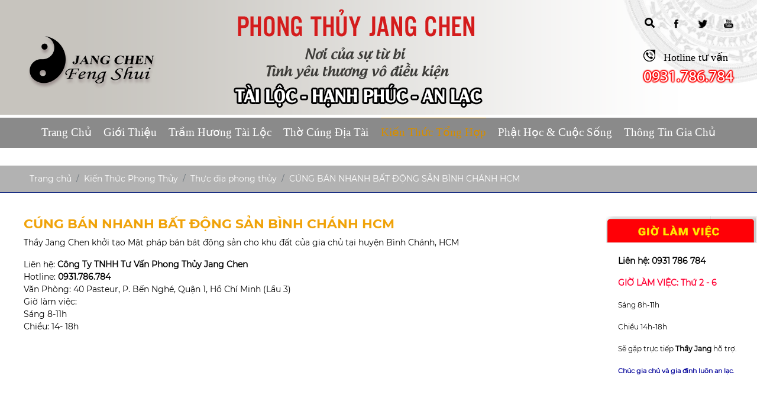

--- FILE ---
content_type: text/html; charset=UTF-8
request_url: https://phongthuyjangchen.com/cung-ban-nhanh-bat-dong-san-binh-chanh-hcm
body_size: 8656
content:
<!DOCTYPE html>
<html lang="vi|en">
    <head>
        <!-- Basehref -->
<base href="https://phongthuyjangchen.com/"/>

<!-- UTF-8 -->
<meta http-equiv="Content-Type" content="text/html; charset=utf-8" />
<link rel="preconnect" href="https://fonts.googleapis.com">
<link rel="preconnect" href="https://fonts.gstatic.com" crossorigin>
<!-- <link href="https://fonts.googleapis.com/css2?family=Roboto:ital,wght@0,300;0,400;0,500;0,700;1,300;1,400;1,500;1,700&display=swap" rel="stylesheet"> -->
<!-- <link href="https://fonts.cdnfonts.com/css/poppins" rel="stylesheet">
<link href="https://fonts.cdnfonts.com/css/svn-gilroy" rel="stylesheet"> -->
<!-- Title, Keywords, Description -->
<title>CÚNG BÁN NHANH BẤT ĐỘNG SẢN BÌNH CHÁNH HCM</title>
<meta name="keywords" content="CÚNG BÁN NHANH BẤT ĐỘNG SẢN BÌNH CHÁNH HCM"/>
<meta name="description" content="Thầy Jang Chen khởi tạo Mật pháp bán bát động sản cho khu đất của gia chủ tại huyện Bình Chánh, HCM"/>

<!-- Robots -->
<meta name="robots" content="noindex,nofollow" />

<!-- Favicon -->
<link href="upload/photo/logo-hinh-tron-2278-3687.png" rel="shortcut icon" type="image/x-icon" />

<!-- Webmaster Tool -->
<!-- Security Policy -->
<meta http-equiv="Content-Security-Policy" content="upgrade-insecure-requests" />
<!-- GEO -->
<meta name="geo.region" content="VN" />
<meta name="geo.placename" content="Hồ Chí Minh" />
<meta name="geo.position" content="10.823099;106.629664" />
<meta name="ICBM" content="10.823099, 106.629664" />

<!-- Author - Copyright -->
<meta name='revisit-after' content='1 days' />
<meta name="author" content="Phong Thủy Jang  Chen" />
<meta name="copyright" content="Phong Thủy Jang  Chen - [phongthuyjangchen@gmail.com]" />

<!-- Facebook -->
<meta property="og:type" content="article" />
<meta property="og:site_name" content="Phong Thủy Jang  Chen" />
<meta property="og:title" content="CÚNG BÁN NHANH BẤT ĐỘNG SẢN BÌNH CHÁNH HCM" />
<meta property="og:description" content="Thầy Jang Chen khởi tạo Mật pháp bán bát động sản cho khu đất của gia chủ tại huyện Bình Chánh, HCM" />
<meta property="og:url" content="https://phongthuyjangchen.com/cung-ban-nhanh-bat-dong-san-binh-chanh-hcm" />
<meta property="og:image" content="https://phongthuyjangchen.com/thumbs/275x210x2/upload/news/untitled-1-3228-2120-3301.jpg" />
<meta property="og:image:alt" content="CÚNG BÁN NHANH BẤT ĐỘNG SẢN BÌNH CHÁNH HCM" />
<meta property="og:image:type" content="image/jpeg" />
<meta property="og:image:width" content="275" />
<meta property="og:image:height" content="210" />

<!-- Twitter -->
<meta name="twitter:card" content="summary_large_image" />
<meta name="twitter:site" content="phongthuyjangchen@gmail.com" />
<meta name="twitter:creator" content="Phong Thủy Jang  Chen" />
<meta property="og:url" content="https://phongthuyjangchen.com/cung-ban-nhanh-bat-dong-san-binh-chanh-hcm" />
<meta property="og:title" content="CÚNG BÁN NHANH BẤT ĐỘNG SẢN BÌNH CHÁNH HCM" />
<meta property="og:description" content="Thầy Jang Chen khởi tạo Mật pháp bán bát động sản cho khu đất của gia chủ tại huyện Bình Chánh, HCM" />
<meta property="og:image" content="https://phongthuyjangchen.com/thumbs/275x210x2/upload/news/untitled-1-3228-2120-3301.jpg" />

<!-- Canonical -->
<link rel="canonical" href="https://phongthuyjangchen.com/cung-ban-nhanh-bat-dong-san-binh-chanh-hcm" />

<!-- Chống đổi màu trên IOS -->
<meta name="format-detection" content="telephone=no">
<!-- Theme color -->
<meta name="theme-color" content="#ec2d3f" />
<!-- Viewport -->
  <meta name="viewport" content="width=device-width, initial-scale=1.0, user-scalable=no"> 
                <!-- Css -->
        <link href="./assets/wow/animate.css?v=1NoWagUwB" rel="stylesheet" />
        <link
            href="./assets/bootstrap/css/bootstrap.css?v=CdhN6zSod9"
            rel="stylesheet"
        />
        <link
            href="./assets/fontawesome512/all.css?v=J8xEKOO8CX"
            rel="stylesheet"
        />
        <link href="./assets/mmenu/mmenu.css?v=4BCG7Ts66K" rel="stylesheet" />
        <link
            href="./assets/fancybox3/jquery.fancybox.css?v=DrQMXfCWD"
            rel="stylesheet"
        />
        <link
            href="./assets/fancybox3/jquery.fancybox.style.css?v=Bqz4dFafMW"
            rel="stylesheet"
        />
        <link href="./assets/login/login.css?v=BTsRqXBpbH" rel="stylesheet" />
        <link href="./assets/css/cart.css?v=r1sFwdysWW" rel="stylesheet" />
        <link
            href="./assets/css/css_jssor_slider.css?v=siStUzOzHS"
            rel="stylesheet"
        />
        <link
            href="./assets/photobox/photobox.css?v=GmWG6kYSQp"
            rel="stylesheet"
        />
        <link href="./assets/slick/slick.css?v=C5cOH0LGQU" rel="stylesheet" />
        <link
            href="./assets/slick/slick-theme.css?v=hxtOFXlbJ"
            rel="stylesheet"
        />
        <link
            href="./assets/slick/slick-style.css?v=x60VX5gLf2"
            rel="stylesheet"
        />
        <link
            href="./assets/simplyscroll/jquery.simplyscroll.css?v=K98kFJdwjj"
            rel="stylesheet"
        />
        <link
            href="./assets/simplyscroll/jquery.simplyscroll-style.css?v=fo8NwVw9xP"
            rel="stylesheet"
        />
        <link
            href="./assets/nivoslider/nivo-slider.css?v=crWdK5Zqmw"
            rel="stylesheet"
        />
        <link
            href="./assets/fotorama/fotorama.css?v=MD9bGvwk1"
            rel="stylesheet"
        />
        <link
            href="./assets/fotorama/fotorama-style.css?v=DWjE4GT0un"
            rel="stylesheet"
        />
        <link
            href="./assets/magiczoomplus/magiczoomplus.css?v=ZPPRyiqwep"
            rel="stylesheet"
        />
        <link
            href="./assets/datetimepicker/jquery.datetimepicker.css?v=N02MFKTfb6"
            rel="stylesheet"
        />
        <link
            href="./assets/owlcarousel2/owl.carousel.css?v=BgwfIqRMwB"
            rel="stylesheet"
        />
        <link
            href="./assets/owlcarousel2/owl.theme.default.css?v=zcWcVnua4V"
            rel="stylesheet"
        />
        <link href="./assets/css/style.css?v=vNihcFjrg6" rel="stylesheet" />
        <link href="./assets/css/menumb.css?v=qPa5WumSyz" rel="stylesheet" />
        <link
            href="./assets/css/style_media.css?v=pInuU8AxFx"
            rel="stylesheet"
        />

        <!-- Background -->
        <style type="text/css">
            /*    body{background: url(assets/images/img-data/bgweb.png) repeat;}*/
            #wrapper {
                min-width: 100%;
            }
            .wrap-content {
                width: 100%;
            }
        </style>
        <!-- Js min -->
        <script type="text/javascript" src="assets/js/jquery.min.js"></script>

        <!-- Google Analytic -->

        <!-- Head JS -->
    </head>
    <body>
        <!-- <div id="pre-loader">
            <div class="spinner">
                <div class="rect1"></div>
                <div class="rect2"></div>
                <div class="rect3"></div>
                <div class="rect4"></div>
                <div class="rect5"></div>
            </div>
        </div> -->
        <div id="wrapper">
            <header>
                <ul class="h-card hidden">
                    <li class="h-fn fn">Phong Thủy Jang  Chen</li>
                    <li class="h-org org">Phong Thủy Jang  Chen</li>
                    <li class="h-tel tel"></li>
                    <li>
                        <a
                            class="u-url ul"
                            href="https://phongthuyjangchen.com/"
                            >https://phongthuyjangchen.com/</a
                        >
                    </li>
                </ul>
                <h1 class="hidden-seoh">Phong Thủy Jang Chen</h1>
                <div class="header">
                    <div class="header-bottom">
                        <div class="wrap-content">
                            <div class="width_box">
                                <div
                                    class="logo-banner d-flex justify-content-between topbottomflex"
                                >
                                    <a class="logo-header" href=""
                                        >
                                        <img
                                            class="transition"
                                            onerror="this.src='thumbs/231x0x1/assets/images/noimage.png';"
                                            src="thumbs/231x0x1/upload/photo/logo03-8114-1258.png"
                                            alt=""
                                    />
                                    <!-- <img src="" class="transition" alt=""> -->
                                </a>
                                    <a class="banner-header" href="">
                                        <img
                                            class="transition"
                                            onerror="this.src='thumbs/497x0x1/assets/images/noimage.png';"
                                             src="thumbs/497x0x1/upload/photo/banner-6727-8156.png"
                                            alt=""
                                        />
                                        <!-- <img src="" class="transition" alt=""> -->
                                    </a>
                                    <div class="hotline-socical transition">
                                        <div
                                            class="flex justifylex topbottomflex"
                                        >
                                            <div class="search-res">
                                                <p
                                                    class="icon-search transition"
                                                >
                                                    <i class="fa fa-search"></i>
                                                </p>
                                                <div
                                                    class="search-grid w-clear"
                                                >
                                                    <input
                                                        type="text"
                                                        name="keyword2"
                                                        id="keyword2"
                                                        placeholder="Nhập từ khóa cần tìm..."
                                                        onkeypress="doEnter(event,'keyword2');"
                                                    />
                                                    <p
                                                        onclick="onSearch('keyword2');"
                                                    >
                                                        <i
                                                            class="fa fa-search"
                                                        ></i>
                                                    </p>
                                                </div>
                                            </div>
                                                                                            <a
                                                    class="text-decoration-none"
                                                    href=""
                                                >
                                                    <img
                                                        class="hover_scale"
                                                        onerror="this.src='thumbs/16x16x1/assets/images/noimage.png';"
                                                        src="thumbs/16x16x1/upload/photo/facwe03-31540-30160.png"
                                                        alt=""
                                                    />
                                                </a>
                                                                                            <a
                                                    class="text-decoration-none"
                                                    href="https://mail.google.com/mail/u/0/#inbox"
                                                >
                                                    <img
                                                        class="hover_scale"
                                                        onerror="this.src='thumbs/16x16x1/assets/images/noimage.png';"
                                                        src="thumbs/16x16x1/upload/photo/a305-6147-8302.png"
                                                        alt=""
                                                    />
                                                </a>
                                                                                            <a
                                                    class="text-decoration-none"
                                                    href="https://www.youtube.com/"
                                                >
                                                    <img
                                                        class="hover_scale"
                                                        onerror="this.src='thumbs/16x16x1/assets/images/noimage.png';"
                                                        src="thumbs/16x16x1/upload/photo/a206-1436-53141.png"
                                                        alt=""
                                                    />
                                                </a>
                                                                                    </div>
                                        <div id="hotline">
                                            <p>Hotline tư vấn</p>
                                            <p>0931.786.784</p>
                                        </div>
                                    </div>
                                    <div class="menu_mobi">
                                        <div
                                            class="openMenu btnMenu"
                                            id="hamburger"
                                        >
                                            <span></span>
                                        </div>
                                    </div>
                                </div>
                            </div>
                        </div>
                    </div>
                </div>
                <div class="wrapmenu">
                    <div class="width_box">
                        <div class="menu transition">
                            <ul
                                class="d-flex align-items-center justify-content-between"
                            >
                                <li class="">
                                    <a
                                        class="transition text-decoration-none"
                                        href=""
                                        title="Trang chủ"
                                        ><span>Trang chủ</span></a
                                    >
                                </li>
                                <li class="">
                                    <a
                                        class="transition text-decoration-none"
                                        href="gioi-thieu"
                                        title="Giới thiệu"
                                        ><span>Giới thiệu</span></a
                                    >
                                </li>
                                <li class="">
                                    <a
                                        class="transition text-decoration-none"
                                        href="tram-huong-tai-loc"
                                        title="TRẦM HƯƠNG TÀI LỘC"
                                        ><span>Trầm hương tài lộc</span></a
                                    >
                                </li>
                                <li class="">
                                    <a
                                        class="transition text-decoration-none"
                                        href="tho-cung-dia-tai"
                                        title="Thờ Cúng Địa Tài"
                                        ><span>Thờ Cúng Địa Tài</span></a
                                    >
                                </li>
                                <li class="active">
                                    <a
                                        class="transition text-decoration-none"
                                        href="kien-thuc-phong-thuy"
                                        title="kien-thuc-phong-thuy"
                                        ><span>Kiến thức tổng hợp</span></a
                                    >
                                                                            <ul class="transition">
                                                                                                <li>
                                                        <a
                                                            class="transition text-decoration-none"
                                                            title="Kiến thức phong thủy"
                                                            href="kien-thuc-phong-thuy"
                                                            ><span>Kiến thức phong thủy</span
                                                            ></a
                                                        >
                                                    </li>
                                                                                                    <li>
                                                        <a
                                                            class="transition text-decoration-none"
                                                            title="Thực địa phong thủy"
                                                            href="thuc-dia-phong-thuy"
                                                            ><span>Thực địa phong thủy</span
                                                            ></a
                                                        >
                                                    </li>
                                                                                                    <li>
                                                        <a
                                                            class="transition text-decoration-none"
                                                            title="Phong thủy tài lộc"
                                                            href="phong-thuy-tai-loc"
                                                            ><span>Phong thủy tài lộc</span
                                                            ></a
                                                        >
                                                    </li>
                                                                                                    <li>
                                                        <a
                                                            class="transition text-decoration-none"
                                                            title="Linh vật phong thủy"
                                                            href="linh-vat-phong-thuy"
                                                            ><span>Linh vật phong thủy</span
                                                            ></a
                                                        >
                                                    </li>
                                                                                                    <li>
                                                        <a
                                                            class="transition text-decoration-none"
                                                            title="Phong thủy nhà ở"
                                                            href="phong-thuy-nha-o"
                                                            ><span>Phong thủy nhà ở</span
                                                            ></a
                                                        >
                                                    </li>
                                                                                        </ul>
                                                                        </li>
                                <li class="">
                                    <a
                                        class="transition text-decoration-none"
                                        href="video"
                                        title="Liên hệ"
                                        ><span>Phật học & cuộc sống</span></a
                                    >
                                </li>
                                <li class="">
                                    <a
                                        class="transition text-decoration-none"
                                        href="thong-tin-gia-chu"
                                        title="Thông tin gia chủ"
                                        ><span>Thông tin gia chủ</span></a
                                    >
                                </li>
                            </ul>
                        </div>
                    </div>
                </div>
            </header>
            <div class="breadCrumbs"><div class="wrap-content"><ol class="breadcrumb"><li class="breadcrumb-item"><a class="text-decoration-none  " href="https://phongthuyjangchen.com/"><span>Trang chủ</span></a></li><li class="breadcrumb-item "><a class="text-decoration-none  " href="https://phongthuyjangchen.com/kien-thuc-phong-thuy"><span>Kiến Thức Phong Thủy</span></a></li><li class="breadcrumb-item "><a class="text-decoration-none  " href="https://phongthuyjangchen.com/thuc-dia-phong-thuy"><span>Thực địa phong thủy</span></a></li><li class="breadcrumb-item active"><a class="text-decoration-none  " href="https://phongthuyjangchen.com/cung-ban-nhanh-bat-dong-san-binh-chanh-hcm"><span>CÚNG BÁN NHANH BẤT ĐỘNG SẢN BÌNH CHÁNH HCM</span></a></li></ol><script type="application/ld+json">{"@context": "https://schema.org","@type": "BreadcrumbList","itemListElement": [{"@type":"ListItem","position":1,"name":"Ki\u1ebfn Th\u1ee9c Phong Th\u1ee7y","item":"https:\/\/phongthuyjangchen.com\/kien-thuc-phong-thuy"},{"@type":"ListItem","position":2,"name":"Th\u1ef1c \u0111\u1ecba phong th\u1ee7y","item":"https:\/\/phongthuyjangchen.com\/thuc-dia-phong-thuy"},{"@type":"ListItem","position":3,"name":"C\u00daNG B\u00c1N NHANH B\u1ea4T \u0110\u1ed8NG S\u1ea2N B\u00ccNH CH\u00c1NH HCM","item":"https:\/\/phongthuyjangchen.com\/cung-ban-nhanh-bat-dong-san-binh-chanh-hcm"}]}</script></div></div>            <main id="main">
                <div class="wrap-main  w-clear">
                    <div class="wrap-content">
 <h2 class="title-pro-detail">C&Uacute;NG B&Aacute;N NHANH BẤT ĐỘNG SẢN B&Igrave;NH CH&Aacute;NH HCM</h2>
 <div class="content-bds">
 <p>Thầy Jang Chen khởi tạo Mật pháp bán bát động sản cho khu đất của gia chủ tại huyện Bình Chánh, HCM</p>

<p>Liên hệ: <strong>Công Ty TNHH Tư Vấn Phong Thủy Jang Chen </strong><br />
Hotline: <strong>0931.786.784</strong><br />
Văn Phòng: 40 Pasteur, P. Bến Nghé, Quận 1, Hồ Chí Minh (Lầu 3)<br />
Giờ làm việc:<br />
Sáng 8-11h<br />
Chiều: 14- 18h<br />
 </p>

<p><iframe allow="accelerometer; autoplay; clipboard-write; encrypted-media; gyroscope; picture-in-picture" allowfullscreen="" frameborder="0" height="315" src="https://www.youtube.com/embed/0_T7cb7vLxo" title="YouTube video player" width="560"></iframe></p>
 </div>
 <div class="share ">
 <b>Chia sẻ:</b>
 <div class="social-plugin w-clear">
 <div class="zalo-share-button" data-href="https://phongthuyjangchen.com/cung-ban-nhanh-bat-dong-san-binh-chanh-hcm" data-oaid="0987 769 960" data-layout="1" data-color="blue" data-customize=false></div>
 </div>
</div> <div class="title-main"><h2>B&agrave;i viết li&ecirc;n quan</h2></div> <div class="content-main w-clear">
 <div class="row mr-pro">
 <div class="col-6 col-sm-6 col-md-4 col-lg-3 wrap-product">
 <div class="itemright wow fadeInUp" >
 <a href="xem-phong-thuy-nha-o-va-cung-ban-du-an-dat" class="text-decoration-none">
 <div class="over-img">
 <img onerror="this.src='thumbs/275x210x1/assets/images/noimage.png';" src="thumbs/275x210x1/upload/news/2021-10-22115347-8236-5483-7719.png" alt="XEM PHONG THUỶ NH&Agrave; Ở V&Agrave; C&Uacute;NG B&Aacute;N DỰ &Aacute;N ĐẤT" class="hover_scale transition" />
 </div>
 </a>
 <div class="content-right">
 <p class="date-right">20 tháng 05, 2025</p>
 <a href="xem-phong-thuy-nha-o-va-cung-ban-du-an-dat" class="text-decoration-none">
 <h4>XEM PHONG THUỶ NH&Agrave; Ở V&Agrave; C&Uacute;NG B&Aacute;N DỰ &Aacute;N ĐẤT</h4>
 </a>
 <div class="descr">Nh&acirc;n duy&ecirc;n hội đủ n&ecirc;n Thầy Jang c&oacute; được ph&eacute;p ghi h&igrave;nh để chia sẻ đến c&aacute;c gia chủ việc thực địa phong thuỷ. </div>
 <a class="read-right " href="xem-phong-thuy-nha-o-va-cung-ban-du-an-dat">Xem thêm <i class="fas fa-long-arrow-alt-right"></i></a>
 </div>
 </div>
</div> <div class="col-6 col-sm-6 col-md-4 col-lg-3 wrap-product">
 <div class="itemright wow fadeInUp" >
 <a href="thuc-dia-phong-thuy-biet-thu-ben-tre" class="text-decoration-none">
 <div class="over-img">
 <img onerror="this.src='thumbs/275x210x1/assets/images/noimage.png';" src="thumbs/275x210x1/upload/news/2021-10-22115126-9386-7131-6296.png" alt="THỰC ĐỊA PHONG THUỶ BIỆT THỰ BẾN TRE" class="hover_scale transition" />
 </div>
 </a>
 <div class="content-right">
 <p class="date-right">20 tháng 05, 2025</p>
 <a href="thuc-dia-phong-thuy-biet-thu-ben-tre" class="text-decoration-none">
 <h4>THỰC ĐỊA PHONG THUỶ BIỆT THỰ BẾN TRE</h4>
 </a>
 <div class="descr">Thầy Jang Chen thực địa phong thuỷ tại tỉnh Bến Tre cho biệt c&ocirc;ng tr&igrave;nh biệt thự s&acirc;n vườn của gia chủ kinh doanh trong lĩnh vực y tế v&agrave; bất động sản</div>
 <a class="read-right " href="thuc-dia-phong-thuy-biet-thu-ben-tre">Xem thêm <i class="fas fa-long-arrow-alt-right"></i></a>
 </div>
 </div>
</div> <div class="col-6 col-sm-6 col-md-4 col-lg-3 wrap-product">
 <div class="itemright wow fadeInUp" >
 <a href="thuc-dia-phong-thuy-va-cung-phap-ban-dat-hcm" class="text-decoration-none">
 <div class="over-img">
 <img onerror="this.src='thumbs/275x210x1/assets/images/noimage.png';" src="thumbs/275x210x1/upload/news/2021-10-22112622-1352-5172-1972.png" alt="THỰC ĐỊA PHONG THUỶ V&Agrave; C&Uacute;NG PH&Aacute;P B&Aacute;N ĐẤT HCM" class="hover_scale transition" />
 </div>
 </a>
 <div class="content-right">
 <p class="date-right">20 tháng 05, 2025</p>
 <a href="thuc-dia-phong-thuy-va-cung-phap-ban-dat-hcm" class="text-decoration-none">
 <h4>THỰC ĐỊA PHONG THUỶ V&Agrave; C&Uacute;NG PH&Aacute;P B&Aacute;N ĐẤT HCM</h4>
 </a>
 <div class="descr">Nh&acirc;n duy&ecirc;n hội đủ để Thầy Jang c&oacute; thể đến hỗ trợ c&aacute;c ph&aacute;p phong thủy cho qu&yacute; gia chủ. Gia chủ cư ngụ tại P.An Lạc, Q.B&igrave;nh T&acirc;n HCM Thực địa tại tư gia kết hợp c&uacute;ng b&aacute;n đất v&agrave; đặt biệt quy hoạch khu vực mồ phần gia ti&ecirc;n để hưởng mọi sự c&aacute;t lộc.&nbsp;</div>
 <a class="read-right " href="thuc-dia-phong-thuy-va-cung-phap-ban-dat-hcm">Xem thêm <i class="fas fa-long-arrow-alt-right"></i></a>
 </div>
 </div>
</div> <div class="col-6 col-sm-6 col-md-4 col-lg-3 wrap-product">
 <div class="itemright wow fadeInUp" >
 <a href="thuc-dia-phong-thuy-xay-dung-tai-binh-phuoc" class="text-decoration-none">
 <div class="over-img">
 <img onerror="this.src='thumbs/275x210x1/assets/images/noimage.png';" src="thumbs/275x210x1/upload/news/untitled-1-8256-6422-4056.jpg" alt="THỰC ĐỊA PHONG THUỶ X&Acirc;Y DỰNG TẠI B&Igrave;NH PHƯỚC" class="hover_scale transition" />
 </div>
 </a>
 <div class="content-right">
 <p class="date-right">20 tháng 05, 2025</p>
 <a href="thuc-dia-phong-thuy-xay-dung-tai-binh-phuoc" class="text-decoration-none">
 <h4>THỰC ĐỊA PHONG THUỶ X&Acirc;Y DỰNG TẠI B&Igrave;NH PHƯỚC</h4>
 </a>
 <div class="descr">Thực địa phong thuỷ cho kinh doanh qu&aacute;n ăn v&agrave; phong thuỷ nh&agrave; ở của gia chủ tại Thị X&atilde; B&igrave;nh Long, B&igrave;nh Phước</div>
 <a class="read-right " href="thuc-dia-phong-thuy-xay-dung-tai-binh-phuoc">Xem thêm <i class="fas fa-long-arrow-alt-right"></i></a>
 </div>
 </div>
</div> <div class="col-6 col-sm-6 col-md-4 col-lg-3 wrap-product">
 <div class="itemright wow fadeInUp" >
 <a href="cung-ban-nhanh-bat-dong-san-binh-dinh" class="text-decoration-none">
 <div class="over-img">
 <img onerror="this.src='thumbs/275x210x1/assets/images/noimage.png';" src="thumbs/275x210x1/upload/news/untitled-1-2045-2546-1482.jpg" alt="C&Uacute;NG B&Aacute;N NHANH BẤT ĐỘNG SẢN B&Igrave;NH ĐỊNH" class="hover_scale transition" />
 </div>
 </a>
 <div class="content-right">
 <p class="date-right">20 tháng 05, 2025</p>
 <a href="cung-ban-nhanh-bat-dong-san-binh-dinh" class="text-decoration-none">
 <h4>C&Uacute;NG B&Aacute;N NHANH BẤT ĐỘNG SẢN B&Igrave;NH ĐỊNH</h4>
 </a>
 <div class="descr">Mật ph&aacute;p b&aacute;n đất cho gia chủ ở B&igrave;nh Định m&agrave; Thầy Jang c&oacute; duy&ecirc;n được hỗ trợ</div>
 <a class="read-right " href="cung-ban-nhanh-bat-dong-san-binh-dinh">Xem thêm <i class="fas fa-long-arrow-alt-right"></i></a>
 </div>
 </div>
</div> <div class="col-6 col-sm-6 col-md-4 col-lg-3 wrap-product">
 <div class="itemright wow fadeInUp" >
 <a href="thuc-dia-phong-thuy-nha-o-hcm" class="text-decoration-none">
 <div class="over-img">
 <img onerror="this.src='thumbs/275x210x1/assets/images/noimage.png';" src="thumbs/275x210x1/upload/news/untitled-1-7999-4236-7905.jpg" alt="THỰC ĐỊA PHONG THUỶ NH&Agrave; Ở HCM" class="hover_scale transition" />
 </div>
 </a>
 <div class="content-right">
 <p class="date-right">20 tháng 05, 2025</p>
 <a href="thuc-dia-phong-thuy-nha-o-hcm" class="text-decoration-none">
 <h4>THỰC ĐỊA PHONG THUỶ NH&Agrave; Ở HCM</h4>
 </a>
 <div class="descr">Thực địa phong thuỷ cho gia chủ kinh doanh lĩnh vực gi&aacute;o dục tại HCM</div>
 <a class="read-right " href="thuc-dia-phong-thuy-nha-o-hcm">Xem thêm <i class="fas fa-long-arrow-alt-right"></i></a>
 </div>
 </div>
</div> <div class="col-6 col-sm-6 col-md-4 col-lg-3 wrap-product">
 <div class="itemright wow fadeInUp" >
 <a href="thuc-dia-phong-thuy-cong-trinh-phat-giao" class="text-decoration-none">
 <div class="over-img">
 <img onerror="this.src='thumbs/275x210x1/assets/images/noimage.png';" src="thumbs/275x210x1/upload/news/untitled-1-4176-6935-1904.jpg" alt="THỰC ĐỊA PHONG THUỶ C&Ocirc;NG TR&Igrave;NH PHẬT GI&Aacute;O" class="hover_scale transition" />
 </div>
 </a>
 <div class="content-right">
 <p class="date-right">20 tháng 05, 2025</p>
 <a href="thuc-dia-phong-thuy-cong-trinh-phat-giao" class="text-decoration-none">
 <h4>THỰC ĐỊA PHONG THUỶ C&Ocirc;NG TR&Igrave;NH PHẬT GI&Aacute;O</h4>
 </a>
 <div class="descr">Thực địa phong thuỷ c&ocirc;ng tr&igrave;nh Phật Gi&aacute;o tại TP Cần Thơ gia đoạn 2&nbsp;</div>
 <a class="read-right " href="thuc-dia-phong-thuy-cong-trinh-phat-giao">Xem thêm <i class="fas fa-long-arrow-alt-right"></i></a>
 </div>
 </div>
</div> </div>
 <div class="clear"></div>
 <div class="pagination-home">
  </div>
 </div>
</div>                </div>
            </main>
            <footer>
                <div class="footer">
                    <div class="width_box">
                        <div class="rowsp">
                            <div
                                class="nammuoiphantram_lg mottramphantram_md mottramphantram_sm mottramphantram_xs"
                            >
                                <div id="logofooter">
                                    <a class="logo-header" href=""
                                        >
                                        <img
                                            class="transition"
                                            onerror="this.src='thumbs/231x0x1/assets/images/noimage.png';"
                                            src="thumbs/231x0x1/upload/photo/logo03-8114-1258.png"
                                            alt=""
                                    />
                                    <!-- <img src="" class="transition" alt=""> -->
                                </a>
                                </div>
                                <h3 class="company">
                                    Công Ty TNHH Tư Vấn Phong Thủy Jang Chen
                                </h3>
                                <div class="info-footer"></div>
                                <div class="flex">
                                    <div class="width50">
                                        <p>
                                            Số 40 Pasteur, Phường Bến Nghé, Quận 1, TPHCM                                        </p>
                                        <p>phongthuyjangchen@gmail.com</p>
                                    </div>
                                    <div class="width50 editwidth50">
                                        <p>0931.786.784</p>
                                        <p>https://phongthuyjangchen.com/</p>
                                    </div>
                                </div>
                            </div>
                            <div
                                class="haimuoiphantram_lg nammuoiphantram_md mottramphantram_sm mottramphantram_xs"
                            >
                                <div class="title-footer">Chính sách</div>
                                <ul class="footer-ul">
                                                                        <li>
                                        <a
                                            class="text-decoration-none"
                                            href="chinh-sach-1-1-1"
                                            title="Chính sách bảo mật"
                                            >Chính sách bảo mật</a
                                        >
                                    </li>
                                                                    </ul>
                            </div>
                            <div
                                class="bamuoiphantram_lg nammuoiphantram_md mottramphantram_sm mottramphantram_xs"
                            >
                                <div id="fanpage"></div>
                                <script>
                                    $(function () {
                                        var a = !1;
                                        $(window).scroll(function () {
                                            $(window).scrollTop() > 10 &&
                                                !a &&
                                                ($("#fanpage").load(
                                                    "ajax/ajax_addons.php?url=https://www.facebook.com/jangchenfengshui&width=500&height=290&type=fanpage-facebook"
                                                ),
                                                (a = !0));
                                        });
                                    });
                                </script>
                            </div>
                        </div>
                    </div>
                </div>
                <div class="footer-powered">
                    <div class="width_box border-footer">
                        <p class="copyright">
                            Copyright © 2020 Phong Thủy Jang Chen.                         </p>
                    </div>
                </div>
                <!-- <a class="btn-zalo btn-frame text-decoration-none" target="_blank" href="https://zalo.me/0931786784">
    <div class="animated infinite zoomIn kenit-alo-circle"></div>
    <div class="animated infinite pulse kenit-alo-circle-fill"></div>
    <i><img src="assets/images/zl.png" alt="Zalo"></i>
</a> -->
                <a
                    class="btn-phone btn-frame text-decoration-none"
                    href="tel:0931786784"
                >
                    <div
                        class="animated infinite zoomIn kenit-alo-circle"
                    ></div>
                    <div
                        class="animated infinite pulse kenit-alo-circle-fill"
                    ></div>
                    <i><img src="assets/images/hl.png" alt="Hotline" /></i>
                </a>

                <div id="giolamviex" class="hover_translateX1">
                    <div id="icongiolamviec">
                        <img
                            src="assets/img/giolamviec.png"
                            alt="Giờ làm việc"
                        />
                    </div>
                    <div id="content_w">
                        <p><span style="font-size:14px;"><strong>Liên hệ: 0931 786 784</strong></span></p>

<p><font color="#ff0033"><b>GIỜ LÀM VIỆC: Thứ 2 - 6</b></font></p>

<p><span style="font-size:12px;">Sáng 8h-11h</span></p>

<p><span style="font-size:12px;">Chiều 14h-18h</span></p>

<p><span style="font-size:12px;">Sẽ gặp trực tiếp <strong>Thầy Jang</strong> hỗ trợ.</span></p>

<p><span style="font-size:11px;"><span style="color:#000099;"><strong>Chúc gia chủ và gia đình luôn an lạc.</strong></span></span></p>

<p> </p>
                    </div>
                </div>
            </footer>
            <!-- Cấu trúc chung -->
            <script type="application/ld+json">
                {
                    "@context": "https://schema.org",
                    "@type": "Organization",
                    "name": "Phong Thủy Jang  Chen",
                    "url": "https://phongthuyjangchen.com/",
                    "sameAs": [
                        "https://www.facebook.com/jangchenfengshui",
                        "https://www.instagram.com/",
                        "https://www.youtube.com/results?search_query=Phong+Th%E1%BB%A7y+Jangchen",
                        "https://www.zalo.me/pc#"
                    ],
                    "address": {
                        "@type": "PostalAddress",
                        "streetAddress": "Số 40 Pasteur, Phường Bến Nghé, Quận 1, TPHCM",
                        "addressRegion": "Ho Chi Minh",
                        "postalCode": "70000",
                        "addressCountry": "vi"
                    }
                }
            </script>

            <!-- Modal notify -->
            <div
                class="modal modal-custom fade"
                id="popup-notify"
                tabindex="-1"
                role="dialog"
                aria-labelledby="popup-notify-label"
                aria-hidden="true"
            >
                <div
                    class="modal-dialog modal-dialog-top modal-md"
                    role="document"
                >
                    <div class="modal-content">
                        <div class="modal-header">
                            <h6 class="modal-title" id="popup-notify-label">
                                Thông báo
                            </h6>
                            <button
                                type="button"
                                class="close"
                                data-dismiss="modal"
                                aria-label="Close"
                            >
                                <span aria-hidden="true">&times;</span>
                            </button>
                        </div>
                        <div class="modal-body"></div>
                        <div class="modal-footer justify-content-center">
                            <button
                                type="button"
                                class="btn btn-danger"
                                data-dismiss="modal"
                            >
                                Thoát
                            </button>
                        </div>
                    </div>
                </div>
            </div>

            <!-- Modal cart -->
            <div
                class="modal fade"
                id="popup-cart"
                tabindex="-1"
                role="dialog"
                aria-labelledby="popup-cart-label"
                aria-hidden="true"
            >
                <div
                    class="modal-dialog modal-dialog-top modal-lg"
                    role="document"
                >
                    <div class="modal-content">
                        <div class="modal-header">
                            <h6 class="modal-title" id="popup-cart-label">
                                Giỏ hàng của bạn
                            </h6>
                            <button
                                type="button"
                                class="close"
                                data-dismiss="modal"
                                aria-label="Close"
                            >
                                <span aria-hidden="true">&times;</span>
                            </button>
                        </div>
                        <div class="modal-body"></div>
                    </div>
                </div>
            </div>

            <div class="menuRightMain">
                <div class="menuRight">
                    <ul>
                        <div class="logo_mobile">
                            <a class="text-decoration-none" href="">
                                <img
                                    onerror="this.src='thumbs/425x80x2/assets/images/noimage.png';"
                                    src="thumbs/425x80x2/upload/photo/logo03-8114-1258.png"
                                    alt="Logo"
                                />
                                <!-- <img src="" alt=""> -->
                            </a>
                        </div>
                        <li>
                            <a href="" title="Trang chủ"
                                ><span>Trang chủ</span></a
                            >
                        </li>
                        <li>
                            <a href="gioi-thieu" title="Giới thiệu"
                                ><span>Giới thiệu</span></a
                            >
                        </li>
                        <li>
                            <a
                                href="tram-huong-tai-loc"
                                title="TRẦM HƯƠNG TÀI LỘC"
                                ><span>Trầm hương tài lộc</span></a
                            >
                        </li>
                        <li>
                            <a href="tho-cung-dia-tai" title="Thờ Cúng Địa Tài"
                                ><span>Thờ Cúng Địa Tài</span></a
                            >
                        </li>
                        <li class="clickmobile">
                            <a
                                href="kien-thuc-phong-thuy"
                                title="kien-thuc-phong-thuy"
                                ><span>Kiến thức tổng hợp</span></a
                            >
                            <span class="iconmenu">+</span>
                                                                    <ul class="transition">
                                                                                                <li>
                                                        <a
                                                            class="transition text-decoration-none"
                                                            title="Kiến thức phong thủy"
                                                            href="kien-thuc-phong-thuy"
                                                            ><span>Kiến thức phong thủy</span
                                                            ></a
                                                        >
                                                    </li>
                                                                                                    <li>
                                                        <a
                                                            class="transition text-decoration-none"
                                                            title="Thực địa phong thủy"
                                                            href="thuc-dia-phong-thuy"
                                                            ><span>Thực địa phong thủy</span
                                                            ></a
                                                        >
                                                    </li>
                                                                                                    <li>
                                                        <a
                                                            class="transition text-decoration-none"
                                                            title="Phong thủy tài lộc"
                                                            href="phong-thuy-tai-loc"
                                                            ><span>Phong thủy tài lộc</span
                                                            ></a
                                                        >
                                                    </li>
                                                                                                    <li>
                                                        <a
                                                            class="transition text-decoration-none"
                                                            title="Linh vật phong thủy"
                                                            href="linh-vat-phong-thuy"
                                                            ><span>Linh vật phong thủy</span
                                                            ></a
                                                        >
                                                    </li>
                                                                                                    <li>
                                                        <a
                                                            class="transition text-decoration-none"
                                                            title="Phong thủy nhà ở"
                                                            href="phong-thuy-nha-o"
                                                            ><span>Phong thủy nhà ở</span
                                                            ></a
                                                        >
                                                    </li>
                                                                                        </ul>
                                                            </li>
                        <li>
                            <a href="video" title="Liên hệ"
                                ><span>Phật học & cuộc sống</span></a
                            >
                        </li>
                        <li>
                            <a
                                class="transition text-decoration-none"
                                href="thong-tin-gia-chu"
                                title="Thông tin gia chủ"
                                ><span>Thông tin gia chủ</span></a
                            >
                        </li>
                    </ul>
                </div>
            </div>
            <!-- Var Js -->
            <script type="text/javascript">
                var NN_FRAMEWORK = NN_FRAMEWORK || {};
                var JS_AUTOPLAY = true;
                var JS_PAGINGLIST = null;
                var JS_DEVICETYPE = 'computer';
                var JS_TEMPLATE = '';
                var JS_PAGING_INDEX = 10;
                var CONFIG_BASE = 'https://phongthuyjangchen.com/';
                var SERVER_NAME = 'phongthuyjangchen.com';
                var TEMPLATE_NAME = 'news_detail';
                var CURRENT_LANG = 'vi';
                var WEBSITE_NAME = 'Phong Thủy Jang  Chen';
                var TIMENOW = '26/01/2026';
                var SHIP_CART = false;
                var DEBUG_JS = true;
                var GOTOP = 'assets/images/top.png';
                var LANG = {
                    'no_keywords': 'Chưa nhập từ khóa tìm kiếm',
                    'delete_product_from_cart': 'Bạn muốn xóa sản phẩm này khỏi giỏ hàng ? ',
                    'no_products_in_cart': 'Không tồn tại sản phẩm nào trong giỏ hàng !',
                    'wards': 'Phường/xã',
                    'back_to_home': 'Về trang chủ',
                    'vuilongchonsizevamau': 'Vui lòng chọn phân loại !',
                };
            </script>

            <!-- All Js -->
            <div id="cached-js"></div>

            <!-- Cached Js -->
            <script src="assets/basket/basket.full.js"></script>
            <script type="text/javascript">
                basket.require(
                    {
                        url: "assets/bootstrap/js/bootstrap.js",
                        key: "bootstrap",
                        skipCache: DEBUG_JS,
                    },
                    {
                        url: "assets/wow/wow.js",
                        key: "wow",
                        skipCache: DEBUG_JS,
                    },
                    {
                        url: "assets/mmenu/mmenu.js",
                        key: "mmenu",
                        skipCache: DEBUG_JS,
                    },
                    {
                        url: "assets/nivoslider/jquery.nivo.slider.js",
                        key: "nivo",
                        skipCache: DEBUG_JS,
                    },
                    {
                        url: "assets/simplyscroll/jquery.simplyscroll.js",
                        key: "simplyscroll",
                        skipCache: DEBUG_JS,
                    },
                    {
                        url: "assets/owlcarousel2/owl.carousel.js",
                        key: "owl",
                        skipCache: DEBUG_JS,
                    },
                    {
                        url: "assets/magiczoomplus/magiczoomplus.js",
                        key: "magiczoomplus",
                        skipCache: DEBUG_JS,
                    },
                    {
                        url: "assets/slick/slick.js",
                        key: "slick",
                        skipCache: DEBUG_JS,
                    },
                    {
                        url: "assets/fancybox3/jquery.fancybox.js",
                        key: "fancybox",
                        skipCache: DEBUG_JS,
                    },
                    {
                        url: "assets/fotorama/fotorama.js",
                        key: "fotorama",
                        skipCache: DEBUG_JS,
                    },
                    {
                        url: "assets/photobox/photobox.js",
                        key: "photobox",
                        skipCache: DEBUG_JS,
                    },
                    {
                        url: "assets/datetimepicker/php-date-formatter.min.js",
                        key: "formatter",
                        skipCache: DEBUG_JS,
                    },
                    {
                        url: "assets/datetimepicker/jquery.mousewheel.js",
                        key: "mousewheel",
                        skipCache: DEBUG_JS,
                    },
                    {
                        url: "assets/datetimepicker/jquery.datetimepicker.js",
                        key: "datetimepicker",
                        skipCache: DEBUG_JS,
                    },
                    {
                        url: "assets/toc/toc.js",
                        key: "toc",
                        skipCache: DEBUG_JS,
                    },
                    {
                        url: "assets/js/functions.js",
                        key: "functions",
                        skipCache: DEBUG_JS,
                    },
                    {
                        url: "assets/js/menu.js",
                        key: "menu",
                        skipCache: DEBUG_JS,
                    },
                    {
                        url: "assets/js/apps.js",
                        key: "apps",
                        skipCache: DEBUG_JS,
                    }
                );

                if (DEBUG_JS) basket.clear();
            </script>

            <script type="text/javascript">
                $().ready(function () {
                    $("#closse").click(function () {
                        $("#giolamviex").removeClass("hover_translateX1");
                        $("#giolamviex").addClass("hover_translateX");
                    });
                    $("#icongiolamviec").click(function () {
                        //alert(1);
                        if ($("#giolamviex").hasClass("hover_translateX1")) {
                            $("#giolamviex").removeClass("hover_translateX1");
                            $("#giolamviex").addClass("hover_translateX");
                        } else {
                            $("#giolamviex").removeClass("hover_translateX");
                            $("#giolamviex").addClass("hover_translateX1");
                        }
                    });
                    $(".clickmobile").click(function () {
                        $(this).find("ul").slideToggle();
                    });
                });
            </script>
            <!-- Body JS -->
            <div id="scriptMain"></div>
            <script>
                $(function () {
                    var a = !1;
                    $(window).scroll(function () {
                        $(window).scrollTop() > 1 &&
                            !a &&
                            ($("#scriptMain").load(
                                "ajax/ajax_addons.php?type=script-main"
                            ),
                            (a = !0));
                    });
                });
            </script>
        </div>
    </body>
</html>


--- FILE ---
content_type: text/css
request_url: https://phongthuyjangchen.com/assets/mmenu/mmenu.css?v=4BCG7Ts66K
body_size: 6285
content:
.mm-menu_theme-white{--mm-color-border:rgba(0,0,0,0.1);--mm-color-button:rgba(0,0,0,0.3);--mm-color-text:rgba(0,0,0,0.7);--mm-color-text-dimmed:rgba(0,0,0,0.3);--mm-color-background:#fff;--mm-color-background-highlight:rgba(0,0,0,0.06);--mm-color-background-emphasis:rgba(0,0,0,0.03);--mm-shadow:0 0 10px rgba(0,0,0,0.2)}
.mm-menu_theme-dark{--mm-color-border:rgba(0,0,0,0.3);--mm-color-button:rgba(255,255,255,0.4);--mm-color-text:rgba(255,255,255,0.85);--mm-color-text-dimmed:rgba(255,255,255,0.4);--mm-color-background:#333;--mm-color-background-highlight:rgba(255,255,255,0.08);--mm-color-background-emphasis:rgba(0,0,0,0.1);--mm-shadow:0 0 20px rgba(0,0,0,0.5)}
.mm-menu_theme-black{--mm-color-border:rgba(255,255,255,0.25);--mm-color-button:rgba(255,255,255,0.4);--mm-color-text:rgba(255,255,255,0.75);--mm-color-text-dimmed:rgba(255,255,255,0.4);--mm-color-background:#000;--mm-color-background-highlight:rgba(255,255,255,0.2);--mm-color-background-emphasis:rgba(255,255,255,0.15);--mm-shadow:none}
:root{--mm-line-height:20px;--mm-listitem-size:44px;--mm-navbar-size:44px;--mm-offset-top:0;--mm-offset-right:0;--mm-offset-bottom:0;--mm-offset-left:0;--mm-color-border:rgba(0,0,0,0.1);--mm-color-button:rgba(0,0,0,0.3);--mm-color-text:rgba(0,0,0,0.75);--mm-color-text-dimmed:rgba(0,0,0,0.3);--mm-color-background:#f3f3f3;--mm-color-background-highlight:rgba(0,0,0,0.05);--mm-color-background-emphasis:rgba(255,255,255,0.4);--mm-shadow:0 0 10px rgba(0,0,0,0.3)}
.mm-hidden{display:none!important}
.mm-menu{top:0;right:0;bottom:0;left:0;background:#f3f3f3;border-color:rgba(0,0,0,.1);color:rgba(0,0,0,.75);line-height:20px;display:-webkit-box;display:-ms-flexbox;display:flex;-webkit-box-orient:vertical;-webkit-box-direction:normal;-ms-flex-direction:column;flex-direction:column;padding:0;margin:0;-webkit-box-sizing:border-box;box-sizing:border-box;position:absolute;top:var(--mm-offset-top);right:var(--mm-offset-right);bottom:var(--mm-offset-bottom);left:var(--mm-offset-left);z-index:0;background:var(--mm-color-background);border-color:var(--mm-color-border);color:var(--mm-color-text);line-height:var(--mm-line-height);-webkit-tap-highlight-color:var(--mm-color-background-emphasis);-webkit-font-smoothing:antialiased;-moz-osx-font-smoothing:grayscale}
.mm-menu a,.mm-menu a:active,.mm-menu a:hover,.mm-menu a:link,.mm-menu a:visited{text-decoration:none;color:inherit}
[dir=rtl] .mm-menu{direction:rtl}
.mm-panel{background:#f3f3f3;border-color:rgba(0,0,0,.1);color:rgba(0,0,0,.75);z-index:0;-webkit-box-sizing:border-box;box-sizing:border-box;width:100%;-webkit-overflow-scrolling:touch;overflow:scroll;overflow-x:hidden;overflow-y:auto;background:var(--mm-color-background);border-color:var(--mm-color-border);color:var(--mm-color-text);-webkit-transform:translate3d(100%,0,0);transform:translate3d(100%,0,0);-webkit-transition:-webkit-transform .4s ease;transition:-webkit-transform .4s ease;-o-transition:transform .4s ease;transition:transform .4s ease;transition:transform .4s ease,-webkit-transform .4s ease}
.mm-panel:after{height:44px}
.mm-panel:not(.mm-hidden){display:block}
.mm-panel:after{content:'';display:block;height:var(--mm-listitem-size)}
.mm-panel_opened{z-index:1;-webkit-transform:translate3d(0,0,0);transform:translate3d(0,0,0)}
.mm-panel_opened-parent{-webkit-transform:translate3d(-30%,0,0);transform:translate3d(-30%,0,0)}
.mm-panel_highest{z-index:2}
.mm-panel_noanimation{-webkit-transition:none!important;-o-transition:none!important;transition:none!important}
.mm-panel_noanimation.mm-panel_opened-parent{-webkit-transform:translate3d(0,0,0);transform:translate3d(0,0,0)}
.mm-panels>.mm-panel{position:absolute;left:0;right:0;top:0;bottom:0}
.mm-panel__content{padding:20px 20px 0}
.mm-panels{background:#f3f3f3;border-color:rgba(0,0,0,.1);color:rgba(0,0,0,.75);position:relative;height:100%;-webkit-box-flex:1;-ms-flex-positive:1;flex-grow:1;overflow:hidden;background:var(--mm-color-background);border-color:var(--mm-color-border);color:var(--mm-color-text)}
[dir=rtl] .mm-panel:not(.mm-panel_opened){-webkit-transform:translate3d(-100%,0,0);transform:translate3d(-100%,0,0)}
[dir=rtl] .mm-panel.mm-panel_opened-parent{-webkit-transform:translate3d(30%,0,0);transform:translate3d(30%,0,0)}
.mm-listitem_vertical>.mm-panel{display:none;width:100%;padding:10px 0 10px 10px;-webkit-transform:none!important;-ms-transform:none!important;transform:none!important}
.mm-listitem_vertical>.mm-panel:after,.mm-listitem_vertical>.mm-panel:before{content:none;display:none}
.mm-listitem_opened>.mm-panel{display:block}
.mm-listitem_vertical>.mm-listitem__btn{height:44px;height:var(--mm-listitem-size);bottom:auto}
.mm-listitem_vertical .mm-listitem:last-child:after{border-color:transparent}
.mm-listitem_opened>.mm-listitem__btn:after{-webkit-transform:rotate(225deg);-ms-transform:rotate(225deg);transform:rotate(225deg);right:19px}
.mm-btn{-webkit-box-flex:0;-ms-flex-positive:0;flex-grow:0;-ms-flex-negative:0;flex-shrink:0;position:relative;-webkit-box-sizing:border-box;box-sizing:border-box;width:50px;padding:0}
.mm-btn:after,.mm-btn:before{border:2px solid rgba(0,0,0,.3);border:2px solid var(--mm-color-button)}
.mm-btn_next:after,.mm-btn_prev:before{content:'';border-bottom:none;border-right:none;-webkit-box-sizing:content-box;box-sizing:content-box;display:block;width:8px;height:8px;margin:auto;position:absolute;top:0;bottom:0}
.mm-btn_prev:before{-webkit-transform:rotate(-45deg);-ms-transform:rotate(-45deg);transform:rotate(-45deg);left:23px;right:auto}
.mm-btn_next:after{-webkit-transform:rotate(135deg);-ms-transform:rotate(135deg);transform:rotate(135deg);right:23px;left:auto}
.mm-btn_close:after,.mm-btn_close:before{content:'';-webkit-box-sizing:content-box;box-sizing:content-box;display:block;width:5px;height:5px;margin:auto;position:absolute;top:0;bottom:0;-webkit-transform:rotate(-45deg);-ms-transform:rotate(-45deg);transform:rotate(-45deg)}
.mm-btn_close:before{border-right:none;border-bottom:none;right:18px}
.mm-btn_close:after{border-left:none;border-top:none;right:25px}
[dir=rtl] .mm-btn_next:after{-webkit-transform:rotate(-45deg);-ms-transform:rotate(-45deg);transform:rotate(-45deg);left:23px;right:auto}
[dir=rtl] .mm-btn_prev:before{-webkit-transform:rotate(135deg);-ms-transform:rotate(135deg);transform:rotate(135deg);right:23px;left:auto}
[dir=rtl] .mm-btn_close:after,[dir=rtl] .mm-btn_close:before{right:auto}
[dir=rtl] .mm-btn_close:before{left:25px}
[dir=rtl] .mm-btn_close:after{left:18px}
.mm-navbar{min-height:44px;border-bottom:1px solid rgba(0,0,0,.1);background:#f3f3f3;color:rgba(0,0,0,.3);display:-webkit-box;display:-ms-flexbox;display:flex;min-height:var(--mm-navbar-size);border-bottom:1px solid var(--mm-color-border);background:var(--mm-color-background);color:var(--mm-color-text-dimmed);text-align:center;opacity:1;-webkit-transition:opacity .4s ease;-o-transition:opacity .4s ease;transition:opacity .4s ease}
.mm-navbar>*{min-height:44px}
@supports ((position:-webkit-sticky) or (position:sticky)){
	.mm-navbar_sticky{position:-webkit-sticky;position:sticky;top:0;z-index:1}
}
.mm-navbar>*{-webkit-box-flex:1;-ms-flex-positive:1;flex-grow:1;display:-webkit-box;display:-ms-flexbox;display:flex;-webkit-box-align:center;-ms-flex-align:center;align-items:center;-webkit-box-pack:center;-ms-flex-pack:center;justify-content:center;-webkit-box-sizing:border-box;box-sizing:border-box}
.mm-navbar__btn{-webkit-box-flex:0;-ms-flex-positive:0;flex-grow:0}
.mm-navbar__title{-o-text-overflow:ellipsis;text-overflow:ellipsis;white-space:nowrap;overflow:hidden;-webkit-box-flex:1;-ms-flex:1 1 50%;flex:1 1 50%;display:-webkit-box;display:-ms-flexbox;display:flex;padding-left:20px;padding-right:20px}
.mm-navbar__title:not(:last-child){padding-right:0}
.mm-navbar__btn:not(.mm-hidden)+.mm-navbar__title{padding-left:0}
.mm-navbar__btn:not(.mm-hidden)+.mm-navbar__title:last-child{padding-right:50px}
[dir=rtl] .mm-navbar{-webkit-box-orient:horizontal;-webkit-box-direction:reverse;-ms-flex-direction:row-reverse;flex-direction:row-reverse}
.mm-listview{list-style:none;display:block;padding:0;margin:0}
.mm-listitem{color:rgba(0,0,0,.75);border-color:rgba(0,0,0,.1);color:var(--mm-color-text);border-color:var(--mm-color-border);list-style:none;display:block;padding:0;margin:0;position:relative;display:-webkit-box;display:-ms-flexbox;display:flex;-ms-flex-wrap:wrap;flex-wrap:wrap}
.mm-listitem:after{content:'';border-color:inherit;border-bottom-width:1px;border-bottom-style:solid;display:block;position:absolute;left:20px;right:0;bottom:0}
.mm-listitem a,.mm-listitem a:hover{text-decoration:none}
.mm-listitem__btn,.mm-listitem__text{padding:12px;display:block;padding:calc((var(--mm-listitem-size) - var(--mm-line-height))/ 2);padding-left:0;padding-right:0;color:inherit}
.mm-listitem__text{-o-text-overflow:ellipsis;text-overflow:ellipsis;white-space:nowrap;overflow:hidden;padding-left:20px;padding-right:10px;-webkit-box-flex:1;-ms-flex-positive:1;flex-grow:1;-ms-flex-preferred-size:10%;flex-basis:10%}
.mm-listitem__btn{background:rgba(3,2,1,0);border-color:inherit;width:auto;padding-right:50px;position:relative}
.mm-listitem__btn:not(.mm-listitem__text){border-left-width:1px;border-left-style:solid}
.mm-listitem_selected>.mm-listitem__text{background:rgba(255,255,255,.4);background:var(--mm-color-background-emphasis)}
.mm-listitem_opened>.mm-listitem__btn,.mm-listitem_opened>.mm-panel{background:rgba(0,0,0,.05);background:var(--mm-color-background-highlight)}
[dir=rtl] .mm-listitem:after{left:0;right:20px}
[dir=rtl] .mm-listitem__text{padding-left:10px;padding-right:20px}
[dir=rtl] .mm-listitem__btn{padding-left:50px;border-left-width:0;border-left-style:none}
[dir=rtl] .mm-listitem__btn:not(.mm-listitem__text){padding-right:0;border-right-width:1px;border-right-style:solid}
.mm-page{-webkit-box-sizing:border-box;box-sizing:border-box;position:relative}
.mm-slideout{-webkit-transition:-webkit-transform .4s ease;transition:-webkit-transform .4s ease;-o-transition:transform .4s ease;transition:transform .4s ease;transition:transform .4s ease,-webkit-transform .4s ease;z-index:1}
.mm-wrapper_opened{overflow-x:hidden;position:relative}
.mm-wrapper_opened .mm-page{min-height:100vh}
.mm-wrapper_background .mm-page{background:inherit}
.mm-menu_offcanvas{position:fixed;right:auto;z-index:0}
.mm-menu_offcanvas:not(.mm-menu_opened){display:none}
.mm-menu_offcanvas{width:80%;min-width:240px;max-width:440px}
.mm-wrapper_opening .mm-menu_offcanvas~.mm-slideout{-webkit-transform:translate3d(80vw,0,0);transform:translate3d(80vw,0,0)}
@media all and (max-width:300px){
	.mm-wrapper_opening .mm-menu_offcanvas~.mm-slideout{-webkit-transform:translate3d(240px,0,0);transform:translate3d(240px,0,0)}
}
@media all and (min-width:550px){
	.mm-wrapper_opening .mm-menu_offcanvas~.mm-slideout{-webkit-transform:translate3d(440px,0,0);transform:translate3d(440px,0,0)}
}
.mm-wrapper__blocker{background:rgba(3,2,1,0);overflow:hidden;display:none;position:fixed;top:0;right:0;bottom:0;left:0;z-index:2}
.mm-wrapper_blocking{overflow:hidden}
.mm-wrapper_blocking body{overflow:hidden}
.mm-wrapper_blocking .mm-wrapper__blocker{display:block}
.mm-sronly{border:0!important;clip:rect(1px,1px,1px,1px)!important;-webkit-clip-path:inset(50%)!important;clip-path:inset(50%)!important;white-space:nowrap!important;width:1px!important;min-width:1px!important;height:1px!important;min-height:1px!important;padding:0!important;overflow:hidden!important;position:absolute!important}
.mm-menu_autoheight:not(.mm-menu_offcanvas){position:relative}
.mm-menu_autoheight.mm-menu_position-bottom,.mm-menu_autoheight.mm-menu_position-top{max-height:80%}
.mm-menu_autoheight-measuring .mm-panel{display:block!important}
.mm-menu_autoheight-measuring .mm-panels>.mm-panel{bottom:auto!important;height:auto!important}
.mm-menu_autoheight-measuring .mm-listitem_vertical:not(.mm-listitem_opened) .mm-panel{display:none!important}
[class*=mm-menu_columns-]{-webkit-transition-property:width;-o-transition-property:width;transition-property:width}
[class*=mm-menu_columns-] .mm-panels>.mm-panel{right:auto;-webkit-transition-property:width,-webkit-transform;transition-property:width,-webkit-transform;-o-transition-property:width,transform;transition-property:width,transform;transition-property:width,transform,-webkit-transform}
[class*=mm-menu_columns-] .mm-panels>.mm-panel_opened,[class*=mm-menu_columns-] .mm-panels>.mm-panel_opened-parent{display:block!important}
[class*=mm-panel_columns-]{border-right:1px solid;border-color:inherit}
.mm-menu_columns-1 .mm-panel_columns-0,.mm-menu_columns-2 .mm-panel_columns-1,.mm-menu_columns-3 .mm-panel_columns-2,.mm-menu_columns-4 .mm-panel_columns-3{border-right:none}
[class*=mm-menu_columns-] .mm-panels>.mm-panel_columns-0{-webkit-transform:translate3d(0,0,0);transform:translate3d(0,0,0)}
.mm-menu_columns-0 .mm-panels>.mm-panel{z-index:0}
.mm-menu_columns-0 .mm-panels>.mm-panel else{width:100%}
.mm-menu_columns-0 .mm-panels>.mm-panel:not(.mm-panel_opened):not(.mm-panel_opened-parent){-webkit-transform:translate3d(100%,0,0);transform:translate3d(100%,0,0)}
.mm-menu_columns-0{width:80%;min-width:240px;max-width:0}
.mm-wrapper_opening .mm-menu_columns-0~.mm-slideout{-webkit-transform:translate3d(80vw,0,0);transform:translate3d(80vw,0,0)}
@media all and (max-width:300px){
	.mm-wrapper_opening .mm-menu_columns-0~.mm-slideout{-webkit-transform:translate3d(240px,0,0);transform:translate3d(240px,0,0)}
}
@media all and (min-width:0px){
	.mm-wrapper_opening .mm-menu_columns-0~.mm-slideout{-webkit-transform:translate3d(0,0,0);transform:translate3d(0,0,0)}
}
.mm-wrapper_opening .mm-menu_columns-0.mm-menu_position-right.mm-menu_opened~.mm-slideout{-webkit-transform:translate3d(-80vw,0,0);transform:translate3d(-80vw,0,0)}
@media all and (max-width:300px){
	.mm-wrapper_opening .mm-menu_columns-0.mm-menu_position-right.mm-menu_opened~.mm-slideout{-webkit-transform:translate3d(-240px,0,0);transform:translate3d(-240px,0,0)}
}
@media all and (min-width:0px){
	.mm-wrapper_opening .mm-menu_columns-0.mm-menu_position-right.mm-menu_opened~.mm-slideout{-webkit-transform:translate3d(0,0,0);transform:translate3d(0,0,0)}
}
[class*=mm-menu_columns-] .mm-panels>.mm-panel_columns-1{-webkit-transform:translate3d(100%,0,0);transform:translate3d(100%,0,0)}
.mm-menu_columns-1 .mm-panels>.mm-panel{z-index:1;width:100%}
.mm-menu_columns-1 .mm-panels>.mm-panel else{width:100%}
.mm-menu_columns-1 .mm-panels>.mm-panel:not(.mm-panel_opened):not(.mm-panel_opened-parent){-webkit-transform:translate3d(200%,0,0);transform:translate3d(200%,0,0)}
.mm-menu_columns-1{width:80%;min-width:240px;max-width:440px}
.mm-wrapper_opening .mm-menu_columns-1~.mm-slideout{-webkit-transform:translate3d(80vw,0,0);transform:translate3d(80vw,0,0)}
@media all and (max-width:300px){
	.mm-wrapper_opening .mm-menu_columns-1~.mm-slideout{-webkit-transform:translate3d(240px,0,0);transform:translate3d(240px,0,0)}
}
@media all and (min-width:550px){
	.mm-wrapper_opening .mm-menu_columns-1~.mm-slideout{-webkit-transform:translate3d(440px,0,0);transform:translate3d(440px,0,0)}
}
.mm-wrapper_opening .mm-menu_columns-1.mm-menu_position-right.mm-menu_opened~.mm-slideout{-webkit-transform:translate3d(-80vw,0,0);transform:translate3d(-80vw,0,0)}
@media all and (max-width:300px){
	.mm-wrapper_opening .mm-menu_columns-1.mm-menu_position-right.mm-menu_opened~.mm-slideout{-webkit-transform:translate3d(-240px,0,0);transform:translate3d(-240px,0,0)}
}
@media all and (min-width:550px){
	.mm-wrapper_opening .mm-menu_columns-1.mm-menu_position-right.mm-menu_opened~.mm-slideout{-webkit-transform:translate3d(-440px,0,0);transform:translate3d(-440px,0,0)}
}
[class*=mm-menu_columns-] .mm-panels>.mm-panel_columns-2{-webkit-transform:translate3d(200%,0,0);transform:translate3d(200%,0,0)}
.mm-menu_columns-2 .mm-panels>.mm-panel{z-index:2;width:50%}
.mm-menu_columns-2 .mm-panels>.mm-panel else{width:100%}
.mm-menu_columns-2 .mm-panels>.mm-panel:not(.mm-panel_opened):not(.mm-panel_opened-parent){-webkit-transform:translate3d(300%,0,0);transform:translate3d(300%,0,0)}
.mm-menu_columns-2{width:80%;min-width:240px;max-width:880px}
.mm-wrapper_opening .mm-menu_columns-2~.mm-slideout{-webkit-transform:translate3d(80vw,0,0);transform:translate3d(80vw,0,0)}
@media all and (max-width:300px){
	.mm-wrapper_opening .mm-menu_columns-2~.mm-slideout{-webkit-transform:translate3d(240px,0,0);transform:translate3d(240px,0,0)}
}
@media all and (min-width:1100px){
	.mm-wrapper_opening .mm-menu_columns-2~.mm-slideout{-webkit-transform:translate3d(880px,0,0);transform:translate3d(880px,0,0)}
}
.mm-wrapper_opening .mm-menu_columns-2.mm-menu_position-right.mm-menu_opened~.mm-slideout{-webkit-transform:translate3d(-80vw,0,0);transform:translate3d(-80vw,0,0)}
@media all and (max-width:300px){
	.mm-wrapper_opening .mm-menu_columns-2.mm-menu_position-right.mm-menu_opened~.mm-slideout{-webkit-transform:translate3d(-240px,0,0);transform:translate3d(-240px,0,0)}
}
@media all and (min-width:1100px){
	.mm-wrapper_opening .mm-menu_columns-2.mm-menu_position-right.mm-menu_opened~.mm-slideout{-webkit-transform:translate3d(-880px,0,0);transform:translate3d(-880px,0,0)}
}
[class*=mm-menu_columns-] .mm-panels>.mm-panel_columns-3{-webkit-transform:translate3d(300%,0,0);transform:translate3d(300%,0,0)}
.mm-menu_columns-3 .mm-panels>.mm-panel{z-index:3;width:33.34%}
.mm-menu_columns-3 .mm-panels>.mm-panel else{width:100%}
.mm-menu_columns-3 .mm-panels>.mm-panel:not(.mm-panel_opened):not(.mm-panel_opened-parent){-webkit-transform:translate3d(400%,0,0);transform:translate3d(400%,0,0)}
.mm-menu_columns-3{width:80%;min-width:240px;max-width:1320px}
.mm-wrapper_opening .mm-menu_columns-3~.mm-slideout{-webkit-transform:translate3d(80vw,0,0);transform:translate3d(80vw,0,0)}
@media all and (max-width:300px){
	.mm-wrapper_opening .mm-menu_columns-3~.mm-slideout{-webkit-transform:translate3d(240px,0,0);transform:translate3d(240px,0,0)}
}
@media all and (min-width:1650px){
	.mm-wrapper_opening .mm-menu_columns-3~.mm-slideout{-webkit-transform:translate3d(1320px,0,0);transform:translate3d(1320px,0,0)}
}
.mm-wrapper_opening .mm-menu_columns-3.mm-menu_position-right.mm-menu_opened~.mm-slideout{-webkit-transform:translate3d(-80vw,0,0);transform:translate3d(-80vw,0,0)}
@media all and (max-width:300px){
	.mm-wrapper_opening .mm-menu_columns-3.mm-menu_position-right.mm-menu_opened~.mm-slideout{-webkit-transform:translate3d(-240px,0,0);transform:translate3d(-240px,0,0)}
}
@media all and (min-width:1650px){
	.mm-wrapper_opening .mm-menu_columns-3.mm-menu_position-right.mm-menu_opened~.mm-slideout{-webkit-transform:translate3d(-1320px,0,0);transform:translate3d(-1320px,0,0)}
}
[class*=mm-menu_columns-] .mm-panels>.mm-panel_columns-4{-webkit-transform:translate3d(400%,0,0);transform:translate3d(400%,0,0)}
.mm-menu_columns-4 .mm-panels>.mm-panel{z-index:4;width:25%}
.mm-menu_columns-4 .mm-panels>.mm-panel else{width:100%}
.mm-menu_columns-4 .mm-panels>.mm-panel:not(.mm-panel_opened):not(.mm-panel_opened-parent){-webkit-transform:translate3d(500%,0,0);transform:translate3d(500%,0,0)}
.mm-menu_columns-4{width:80%;min-width:240px;max-width:1760px}
.mm-wrapper_opening .mm-menu_columns-4~.mm-slideout{-webkit-transform:translate3d(80vw,0,0);transform:translate3d(80vw,0,0)}
@media all and (max-width:300px){
	.mm-wrapper_opening .mm-menu_columns-4~.mm-slideout{-webkit-transform:translate3d(240px,0,0);transform:translate3d(240px,0,0)}
}
@media all and (min-width:2200px){
	.mm-wrapper_opening .mm-menu_columns-4~.mm-slideout{-webkit-transform:translate3d(1760px,0,0);transform:translate3d(1760px,0,0)}
}
.mm-wrapper_opening .mm-menu_columns-4.mm-menu_position-right.mm-menu_opened~.mm-slideout{-webkit-transform:translate3d(-80vw,0,0);transform:translate3d(-80vw,0,0)}
@media all and (max-width:300px){
	.mm-wrapper_opening .mm-menu_columns-4.mm-menu_position-right.mm-menu_opened~.mm-slideout{-webkit-transform:translate3d(-240px,0,0);transform:translate3d(-240px,0,0)}
}
@media all and (min-width:2200px){
	.mm-wrapper_opening .mm-menu_columns-4.mm-menu_position-right.mm-menu_opened~.mm-slideout{-webkit-transform:translate3d(-1760px,0,0);transform:translate3d(-1760px,0,0)}
}
[class*=mm-menu_columns-].mm-menu_position-bottom,[class*=mm-menu_columns-].mm-menu_position-top{width:100%;max-width:100%;min-width:100%}
.mm-wrapper_opening [class*=mm-menu_columns-].mm-menu_position-front{-webkit-transition-property:width,min-width,max-width,-webkit-transform;transition-property:width,min-width,max-width,-webkit-transform;-o-transition-property:width,min-width,max-width,transform;transition-property:width,min-width,max-width,transform;transition-property:width,min-width,max-width,transform,-webkit-transform}
.mm-counter{color:rgba(0,0,0,.3);display:block;padding-left:20px;float:right;text-align:right;color:var(--mm-color-text-dimmed)}
.mm-listitem_nosubitems>.mm-counter{display:none}
[dir=rtl] .mm-counter{text-align:left;float:left;padding-left:0;padding-right:20px}
.mm-divider{position:relative;min-height:20px;padding:4.3px;background:#f3f3f3;-o-text-overflow:ellipsis;text-overflow:ellipsis;white-space:nowrap;overflow:hidden;min-height:var(--mm-line-height);padding:calc(((var(--mm-listitem-size) * .65) - var(--mm-line-height)) * .5);padding-right:10px;padding-left:20px;font-size:75%;text-transform:uppercase;background:var(--mm-color-background);opacity:1;-webkit-transition:opacity .4s ease;-o-transition:opacity .4s ease;transition:opacity .4s ease}
.mm-divider:before{background:rgba(0,0,0,.05)}
@supports ((position:-webkit-sticky) or (position:sticky)){
	.mm-divider{position:-webkit-sticky;position:sticky;z-index:2;top:0}
	.mm-navbar_sticky:not(.mm-hidden)~.mm-listview .mm-divider{top:var(--mm-navbar-size)}
}
.mm-divider:before{content:'';position:absolute;top:0;right:0;bottom:0;left:0;z-index:-1;background:var(--mm-color-background-highlight)}
.mm-wrapper_dragging .mm-menu,.mm-wrapper_dragging .mm-slideout{-webkit-transition-duration:0s!important;-o-transition-duration:0s!important;transition-duration:0s!important;-webkit-user-select:none!important;-moz-user-select:none!important;-ms-user-select:none!important;user-select:none!important}
.mm-wrapper_dragging .mm-menu{pointer-events:none!important}
.mm-wrapper_dragging .mm-wrapper__blocker{display:none!important}
.mm-menu_dropdown{-webkit-box-shadow:0 2px 10px rgba(0,0,0,.3);box-shadow:0 2px 10px rgba(0,0,0,.3);height:80%}
.mm-wrapper_dropdown .mm-slideout{-webkit-transform:none!important;-ms-transform:none!important;transform:none!important;z-index:0}
.mm-wrapper_dropdown .mm-wrapper__blocker{-webkit-transition-delay:0s!important;-o-transition-delay:0s!important;transition-delay:0s!important;z-index:1}
.mm-wrapper_dropdown .mm-menu_dropdown{z-index:2}
.mm-wrapper_dropdown.mm-wrapper_opened:not(.mm-wrapper_opening) .mm-menu_dropdown{display:none}
.mm-menu_tip-bottom:before,.mm-menu_tip-left:before,.mm-menu_tip-right:before,.mm-menu_tip-top:before{content:'';background:inherit;-webkit-box-shadow:0 2px 10px rgba(0,0,0,.3);box-shadow:0 2px 10px rgba(0,0,0,.3);display:block;width:15px;height:15px;position:absolute;z-index:-1;-webkit-transform:rotate(45deg);-ms-transform:rotate(45deg);transform:rotate(45deg)}
.mm-menu_tip-left:before{left:22px}
.mm-menu_tip-right:before{right:22px}
.mm-menu_tip-top:before{top:-8px}
.mm-menu_tip-bottom:before{bottom:-8px}
:root{--mm-iconbar-size:50px}
.mm-menu_iconbar-left .mm-navbars_bottom,.mm-menu_iconbar-left .mm-navbars_top,.mm-menu_iconbar-left .mm-panels{margin-left:50px;margin-left:var(--mm-iconbar-size)}
.mm-menu_iconbar-left .mm-iconbar{border-right-width:1px;display:block;left:0}
.mm-menu_iconbar-right .mm-navbars_bottom,.mm-menu_iconbar-right .mm-navbars_top,.mm-menu_iconbar-right .mm-panels{margin-right:50px;margin-right:var(--mm-iconbar-size)}
.mm-menu_iconbar-right .mm-iconbar{border-left-width:1px;display:block;right:0}
.mm-iconbar{width:50px;border-color:rgba(0,0,0,.1);background:#f3f3f3;color:rgba(0,0,0,.3);display:none;width:var(--mm-iconbar-size);overflow:hidden;-webkit-box-sizing:border-box;box-sizing:border-box;position:absolute;top:0;bottom:0;z-index:2;border:0 solid;border-color:var(--mm-color-border);background:var(--mm-color-background);color:var(--mm-color-text-dimmed);text-align:center}
.mm-iconbar__bottom,.mm-iconbar__top{width:inherit;position:absolute}
.mm-iconbar__bottom>*,.mm-iconbar__top>*{-webkit-box-sizing:border-box;box-sizing:border-box;display:block;padding:12.5px 0}
.mm-iconbar__bottom a,.mm-iconbar__bottom a:hover,.mm-iconbar__top a,.mm-iconbar__top a:hover{text-decoration:none}
.mm-iconbar__top{top:0}
.mm-iconbar__bottom{bottom:0}
.mm-iconbar__tab_selected{background:rgba(255,255,255,.4);background:var(--mm-color-background-emphasis)}
:root{--mm-iconpanel-size:50px}
.mm-panel_iconpanel-1{width:calc(100% - 50px);width:calc(100% - (var(--mm-iconpanel-size) * 1))}
.mm-panel_iconpanel-2{width:calc(100% - 100px);width:calc(100% - (var(--mm-iconpanel-size) * 2))}
.mm-panel_iconpanel-3{width:calc(100% - 150px);width:calc(100% - (var(--mm-iconpanel-size) * 3))}
.mm-panel_iconpanel-first~.mm-panel{width:calc(100% - 50px);width:calc(100% - var(--mm-iconpanel-size))}
.mm-menu_iconpanel .mm-panels>.mm-panel{left:auto;-webkit-transition-property:width,-webkit-transform;transition-property:width,-webkit-transform;-o-transition-property:transform,width;transition-property:transform,width;transition-property:transform,width,-webkit-transform}
.mm-menu_iconpanel .mm-panels>.mm-panel_opened,.mm-menu_iconpanel .mm-panels>.mm-panel_opened-parent{display:block!important}
.mm-menu_iconpanel .mm-panels>.mm-panel_opened-parent{overflow-y:hidden;-webkit-transform:unset;-ms-transform:unset;transform:unset}
.mm-menu_iconpanel .mm-panels>.mm-panel:not(.mm-panel_iconpanel-first):not(.mm-panel_iconpanel-0){border-left-width:1px;border-left-style:solid}
.mm-menu_hidedivider .mm-panel_opened-parent .mm-divider,.mm-menu_hidenavbar .mm-panel_opened-parent .mm-navbar{opacity:0}
.mm-panel__blocker{background:inherit;opacity:0;display:block;position:absolute;top:0;right:0;left:0;z-index:3;-webkit-transition:opacity .4s ease;-o-transition:opacity .4s ease;transition:opacity .4s ease}
.mm-panel_opened-parent .mm-panel__blocker{opacity:.6;bottom:-100000px}
[dir=rtl] .mm-menu_iconpanel .mm-panels>.mm-panel{left:0;right:auto;-webkit-transition-property:width,-webkit-transform;transition-property:width,-webkit-transform;-o-transition-property:transform,width;transition-property:transform,width;transition-property:transform,width,-webkit-transform}
[dir=rtl] .mm-menu_iconpanel .mm-panels>.mm-panel:not(.mm-panel_iconpanel-first):not(.mm-panel_iconpanel-0){border-left:none;border-right:1px solid;border-color:inherit}
.mm-menu_keyboardfocus a:focus,.mm-menu_keyboardfocus.mm-menu_opened~.mm-wrapper__blocker a:focus{background:rgba(255,255,255,.4);background:var(--mm-color-background-emphasis);outline:0}
.mm-wrapper__blocker .mm-tabstart{cursor:default;display:block;width:100%;height:100%}
.mm-wrapper__blocker .mm-tabend{opacity:0;position:absolute;bottom:0}
.mm-navbars_top{-ms-flex-negative:0;flex-shrink:0}
.mm-navbars_top .mm-navbar:not(:last-child){border-bottom:none}
.mm-navbars_bottom{-ms-flex-negative:0;flex-shrink:0}
.mm-navbars_bottom .mm-navbar{border-bottom:none}
.mm-navbars_bottom .mm-navbar:first-child{border-top:1px solid rgba(0,0,0,.1);border-top:1px solid var(--mm-color-border)}
.mm-btn:not(.mm-hidden)+.mm-navbar__searchfield .mm-searchfield__input{padding-left:0}
.mm-navbar__searchfield:not(:last-child) .mm-searchfield__input{padding-right:0}
.mm-navbar__breadcrumbs{-o-text-overflow:ellipsis;text-overflow:ellipsis;white-space:nowrap;overflow:hidden;-webkit-box-flex:1;-ms-flex:1 1 50%;flex:1 1 50%;display:-webkit-box;display:-ms-flexbox;display:flex;-webkit-box-pack:start;-ms-flex-pack:start;justify-content:flex-start;padding:0 20px;overflow-x:auto;-webkit-overflow-scrolling:touch}
.mm-navbar__breadcrumbs>*{display:-webkit-box;display:-ms-flexbox;display:flex;-webkit-box-align:center;-ms-flex-align:center;align-items:center;-webkit-box-pack:center;-ms-flex-pack:center;justify-content:center;padding-right:6px}
.mm-navbar__breadcrumbs>a{text-decoration:underline}
.mm-navbar__breadcrumbs:not(:last-child){padding-right:0}
.mm-btn:not(.mm-hidden)+.mm-navbar__breadcrumbs{padding-left:0}
.mm-navbar_tabs>*{padding:0 10px;border:1px solid transparent}
.mm-navbar__tab_selected{background:#f3f3f3;color:rgba(0,0,0,.75);background:var(--mm-color-background);color:var(--mm-color-text)}
.mm-navbar__tab_selected:not(:first-child){border-left-color:rgba(0,0,0,.1)}
.mm-navbar__tab_selected:not(:last-child){border-right-color:rgba(0,0,0,.1)}
.mm-navbar__tab_selected:not(:first-child){border-left-color:var(--mm-color-border)}
.mm-navbar__tab_selected:not(:last-child){border-right-color:var(--mm-color-border)}
.mm-navbars_top .mm-navbar_tabs{border-bottom:none}
.mm-navbars_top .mm-navbar_tabs>*{border-bottom-color:rgba(0,0,0,.1);border-bottom-color:var(--mm-color-border)}
.mm-navbars_top .mm-navbar__tab_selected{border-top-color:rgba(0,0,0,.1);border-top-color:var(--mm-color-border);border-bottom-color:transparent}
.mm-navbars_top.mm-navbars_has-tabs .mm-navbar{background:rgba(255,255,255,.4);background:var(--mm-color-background-emphasis)}
.mm-navbars_top.mm-navbars_has-tabs .mm-navbar_tabs~.mm-navbar{background:#f3f3f3;background:var(--mm-color-background)}
.mm-navbars_bottom .mm-navbar_tabs:first-child{border-top:none}
.mm-navbars_bottom .mm-navbar_tabs>*{border-top-color:rgba(0,0,0,.1);border-top-color:var(--mm-color-border)}
.mm-navbars_bottom .mm-navbar__tab_selected{border-bottom-color:rgba(0,0,0,.1);border-bottom-color:var(--mm-color-border);border-top-color:transparent}
.mm-navbars_bottom.mm-navbars_has-tabs .mm-navbar{background:#f3f3f3;background:var(--mm-color-background)}
.mm-navbars_bottom.mm-navbars_has-tabs .mm-navbar_tabs,.mm-navbars_bottom.mm-navbars_has-tabs .mm-navbar_tabs~.mm-navbar{background:rgba(255,255,255,.4);background:var(--mm-color-background-emphasis)}
.mm-searchfield{height:44px;display:-webkit-box;display:-ms-flexbox;display:flex;-webkit-box-flex:1;-ms-flex-positive:1;flex-grow:1;height:var(--mm-navbar-size);padding:0;overflow:hidden}
.mm-searchfield input{height:30.8px;line-height:30.8px}
.mm-searchfield input,.mm-searchfield input:focus,.mm-searchfield input:hover{background:rgba(0,0,0,.05);color:rgba(0,0,0,.75)}
.mm-searchfield input{display:block;width:100%;max-width:100%;height:calc(var(--mm-navbar-size) * .7);min-height:unset;max-height:unset;margin:0;padding:0 10px;-webkit-box-sizing:border-box;box-sizing:border-box;border:none!important;border-radius:4px;line-height:calc(var(--mm-navbar-size) * .7);-webkit-box-shadow:none!important;box-shadow:none!important;outline:0!important;font:inherit;font-size:inherit}
.mm-searchfield input,.mm-searchfield input:focus,.mm-searchfield input:hover{background:var(--mm-color-background-highlight);color:var(--mm-color-text)}
.mm-searchfield input::-ms-clear{display:none}
.mm-searchfield__input{display:-webkit-box;display:-ms-flexbox;display:flex;-webkit-box-flex:1;-ms-flex:1;flex:1;-webkit-box-align:center;-ms-flex-align:center;align-items:center;position:relative;width:100%;max-width:100%;padding:0 10px;-webkit-box-sizing:border-box;box-sizing:border-box}
.mm-panel__noresultsmsg{color:rgba(0,0,0,.3);padding:50px 0;color:var(--mm-color-text-dimmed);text-align:center;font-size:150%}
.mm-searchfield__btn{position:absolute;right:0;top:0;bottom:0}
.mm-panel_search{left:0!important;right:0!important;width:100%!important;border-left:none!important}
.mm-searchfield__cancel{line-height:44px;display:block;padding-right:10px;margin-right:-100px;line-height:var(--mm-navbar-size);text-decoration:none;-webkit-transition:margin .4s ease;-o-transition:margin .4s ease;transition:margin .4s ease}
.mm-searchfield__cancel-active{margin-right:0}
.mm-listitem_nosubitems>.mm-listitem__btn{display:none}
.mm-listitem_nosubitems>.mm-listitem__text{padding-right:10px}
.mm-listitem_onlysubitems>.mm-listitem__text:not(.mm-listitem__btn){z-index:-1;pointer-events:none}
.mm-sectionindexer{background:inherit;text-align:center;font-size:12px;-webkit-box-sizing:border-box;box-sizing:border-box;width:20px;position:absolute;top:0;bottom:0;right:-20px;z-index:5;-webkit-transition:right .4s ease;-o-transition:right .4s ease;transition:right .4s ease;display:-webkit-box;display:-ms-flexbox;display:flex;-webkit-box-orient:vertical;-webkit-box-direction:normal;-ms-flex-direction:column;flex-direction:column;-webkit-box-pack:space-evenly;-ms-flex-pack:space-evenly;justify-content:space-evenly}
.mm-sectionindexer a{color:rgba(0,0,0,.3);color:var(--mm-color-text-dimmed);line-height:1;text-decoration:none;display:block}
.mm-sectionindexer~.mm-panel{padding-right:0}
.mm-sectionindexer_active{right:0}
.mm-sectionindexer_active~.mm-panel{padding-right:20px}
.mm-menu_selected-hover .mm-listitem__btn,.mm-menu_selected-hover .mm-listitem__text,.mm-menu_selected-parent .mm-listitem__btn,.mm-menu_selected-parent .mm-listitem__text{-webkit-transition:background-color .4s ease;-o-transition:background-color .4s ease;transition:background-color .4s ease}
.mm-menu_selected-hover .mm-listview:hover>.mm-listitem_selected>.mm-listitem__text{background:0 0}
.mm-menu_selected-hover .mm-listitem__btn:hover,.mm-menu_selected-hover .mm-listitem__text:hover{background:rgba(255,255,255,.4);background:var(--mm-color-background-emphasis)}
.mm-menu_selected-parent .mm-panel_opened-parent .mm-listitem:not(.mm-listitem_selected-parent)>.mm-listitem__text{background:0 0}
.mm-menu_selected-parent .mm-listitem_selected-parent>.mm-listitem__btn,.mm-menu_selected-parent .mm-listitem_selected-parent>.mm-listitem__text{background:rgba(255,255,255,.4);background:var(--mm-color-background-emphasis)}
:root{--mm-sidebar-collapsed-size:50px;--mm-sidebar-expanded-size:440px}
.mm-wrapper_sidebar-collapsed body,.mm-wrapper_sidebar-expanded body{position:relative}
.mm-wrapper_sidebar-collapsed .mm-slideout,.mm-wrapper_sidebar-expanded .mm-slideout{-webkit-transition-property:width,-webkit-transform;transition-property:width,-webkit-transform;-o-transition-property:width,transform;transition-property:width,transform;transition-property:width,transform,-webkit-transform}
.mm-wrapper_sidebar-collapsed .mm-page,.mm-wrapper_sidebar-expanded .mm-page{background:inherit;-webkit-box-sizing:border-box;box-sizing:border-box;min-height:100vh}
.mm-wrapper_sidebar-collapsed .mm-menu_sidebar-collapsed,.mm-wrapper_sidebar-expanded .mm-menu_sidebar-expanded{display:-webkit-box!important;display:-ms-flexbox!important;display:flex!important;top:0!important;right:auto!important;bottom:0!important;left:0!important}
.mm-wrapper_sidebar-collapsed .mm-slideout{width:calc(100% - 50px);-webkit-transform:translate3d(50px,0,0);transform:translate3d(50px,0,0);width:calc(100% - var(--mm-sidebar-collapsed-size));-webkit-transform:translate3d(var(--mm-sidebar-collapsed-size),0,0);transform:translate3d(var(--mm-sidebar-collapsed-size),0,0)}
.mm-wrapper_sidebar-collapsed:not(.mm-wrapper_opening) .mm-menu_hidedivider .mm-divider,.mm-wrapper_sidebar-collapsed:not(.mm-wrapper_opening) .mm-menu_hidenavbar .mm-navbar{opacity:0}
.mm-wrapper_sidebar-expanded .mm-menu_sidebar-expanded{width:440px;width:var(--mm-sidebar-expanded-size);min-width:0!important;max-width:100000px!important;border-right-width:1px;border-right-style:solid}
.mm-wrapper_sidebar-expanded .mm-menu_sidebar-expanded.mm-menu_pageshadow:after{content:none;display:none}
.mm-wrapper_sidebar-expanded.mm-wrapper_blocking,.mm-wrapper_sidebar-expanded.mm-wrapper_blocking body{overflow:visible}
.mm-wrapper_sidebar-expanded .mm-wrapper__blocker{display:none!important}
.mm-wrapper_sidebar-expanded:not(.mm-wrapper_sidebar-closed) .mm-menu_sidebar-expanded.mm-menu_opened~.mm-slideout{width:calc(100% - 440px);-webkit-transform:translate3d(440px,0,0);transform:translate3d(440px,0,0);width:calc(100% - var(--mm-sidebar-expanded-size));-webkit-transform:translate3d(var(--mm-sidebar-expanded-size),0,0);transform:translate3d(var(--mm-sidebar-expanded-size),0,0)}
.mm-menu__blocker{background:rgba(3,2,1,0);display:block;position:absolute;top:0;right:0;bottom:0;left:0;z-index:3}
.mm-menu_opened .mm-menu__blocker{display:none}
[dir=rtl].mm-wrapper_sidebar-collapsed .mm-slideout{-webkit-transform:translate3d(0,0,0);transform:translate3d(0,0,0)}
[dir=rtl].mm-wrapper_sidebar-expanded .mm-slideout{-webkit-transform:translate3d(0,0,0);transform:translate3d(0,0,0)}
[dir=rtl].mm-wrapper_sidebar-expanded:not(.mm-wrapper_sidebar-closed) .mm-menu_sidebar-expanded.mm-menu_opened~.mm-slideout{-webkit-transform:translate3d(0,0,0);transform:translate3d(0,0,0)}
input.mm-toggle{margin-top:5px;background:rgba(0,0,0,.1);display:inline-block;min-width:58px;width:58px;height:34px;margin:0 10px;margin-top:calc((var(--mm-listitem-size) - 34px)/ 2);border:none!important;background:var(--mm-color-border);border-radius:34px;-webkit-appearance:none!important;-moz-appearance:none!important;appearance:none!important;cursor:pointer;-webkit-transition:background-color .2s ease;-o-transition:background-color .2s ease;transition:background-color .2s ease}
input.mm-toggle:before{background:#f3f3f3}
input.mm-toggle:before{content:'';display:block;width:32px;height:32px;margin:1px;border-radius:34px;background:var(--mm-color-background);-webkit-transition:-webkit-transform .2s ease;transition:-webkit-transform .2s ease;-o-transition:transform .2s ease;transition:transform .2s ease;transition:transform .2s ease,-webkit-transform .2s ease}
input.mm-toggle:checked{background:#4bd963}
input.mm-toggle:checked:before{-webkit-transform:translateX(24px);-ms-transform:translateX(24px);transform:translateX(24px)}
input.mm-check{margin-top:2px;-webkit-appearance:none!important;-moz-appearance:none!important;appearance:none!important;border:none!important;background:0 0!important;cursor:pointer;display:inline-block;width:40px;height:40px;margin:0 10px;margin-top:calc((var(--mm-listitem-size) - 40px)/ 2)}
input.mm-check:before{content:'';display:block;width:40%;height:20%;margin:25% 0 0 20%;border-left:3px solid;border-bottom:3px solid;border-color:var(--mm-color-text);opacity:.3;-webkit-transform:rotate(-45deg);-ms-transform:rotate(-45deg);transform:rotate(-45deg);-webkit-transition:opacity .2s ease;-o-transition:opacity .2s ease;transition:opacity .2s ease}
input.mm-check:checked:before{opacity:1}
[dir=rtl] input.mm-toggle:checked~label.mm-toggle:before{float:left}
.mm-menu_border-none .mm-listitem:after{content:none}
.mm-menu_border-full .mm-listitem:after{left:0!important}
.mm-menu_fx-menu-slide{-webkit-transition:-webkit-transform .4s ease;transition:-webkit-transform .4s ease;-o-transition:transform .4s ease;transition:transform .4s ease;transition:transform .4s ease,-webkit-transform .4s ease}
.mm-wrapper_opened .mm-menu_fx-menu-slide{-webkit-transform:translate3d(-30%,0,0);transform:translate3d(-30%,0,0)}
.mm-wrapper_opening .mm-menu_fx-menu-slide{-webkit-transform:translate3d(0,0,0);transform:translate3d(0,0,0)}
.mm-wrapper_opened .mm-menu_fx-menu-slide.mm-menu_position-right{-webkit-transform:translate3d(30%,0,0);transform:translate3d(30%,0,0)}
.mm-wrapper_opening .mm-menu_fx-menu-slide.mm-menu_position-right{-webkit-transform:translate3d(0,0,0);transform:translate3d(0,0,0)}
.mm-menu_fx-panels-none .mm-panel,.mm-panel_fx-none{-webkit-transition-property:none;-o-transition-property:none;transition-property:none}
.mm-menu_fx-panels-none .mm-panel.mm-panel_opened-parent,.mm-panel_fx-none.mm-panel_opened-parent{-webkit-transform:translate3d(0,0,0);transform:translate3d(0,0,0)}
.mm-menu_fx-panels-slide-0 .mm-panel_opened-parent{-webkit-transform:translate3d(0,0,0);transform:translate3d(0,0,0)}
.mm-menu_fx-panels-slide-100 .mm-panel_opened-parent{-webkit-transform:translate3d(-100%,0,0);transform:translate3d(-100%,0,0)}
.mm-menu_fullscreen{width:100%;min-width:140px;max-width:10000px}
.mm-wrapper_opening .mm-menu_fullscreen~.mm-slideout{-webkit-transform:translate3d(100vw,0,0);transform:translate3d(100vw,0,0)}
@media all and (max-width:140px){
	.mm-wrapper_opening .mm-menu_fullscreen~.mm-slideout{-webkit-transform:translate3d(140px,0,0);transform:translate3d(140px,0,0)}
}
@media all and (min-width:10000px){
	.mm-wrapper_opening .mm-menu_fullscreen~.mm-slideout{-webkit-transform:translate3d(10000px,0,0);transform:translate3d(10000px,0,0)}
}
.mm-wrapper_opening .mm-menu_fullscreen.mm-menu_position-right.mm-menu_opened~.mm-slideout{-webkit-transform:translate3d(-100vw,0,0);transform:translate3d(-100vw,0,0)}
@media all and (max-width:140px){
	.mm-wrapper_opening .mm-menu_fullscreen.mm-menu_position-right.mm-menu_opened~.mm-slideout{-webkit-transform:translate3d(-140px,0,0);transform:translate3d(-140px,0,0)}
}
@media all and (min-width:10000px){
	.mm-wrapper_opening .mm-menu_fullscreen.mm-menu_position-right.mm-menu_opened~.mm-slideout{-webkit-transform:translate3d(-10000px,0,0);transform:translate3d(-10000px,0,0)}
}
.mm-menu_fullscreen.mm-menu_position-top{height:100vh;min-height:140px;max-height:10000px}
.mm-menu_fullscreen.mm-menu_position-bottom{height:100vh;min-height:140px;max-height:10000px}
.mm-menu_listview-justify .mm-panels>.mm-panel{display:-webkit-box;display:-ms-flexbox;display:flex;-webkit-box-orient:vertical;-webkit-box-direction:normal;-ms-flex-direction:column;flex-direction:column}
.mm-menu_listview-justify .mm-panels>.mm-panel:after{content:none;display:none}
.mm-menu_listview-justify .mm-panels>.mm-panel .mm-listview{-webkit-box-flex:1;-ms-flex-positive:1;flex-grow:1;display:-webkit-box;display:-ms-flexbox;display:flex;-webkit-box-orient:vertical;-webkit-box-direction:normal;-ms-flex-direction:column;flex-direction:column;height:100%;margin-top:0;margin-bottom:0}
.mm-menu_listview-justify .mm-panels>.mm-panel .mm-listitem{-webkit-box-flex:1;-ms-flex:1 0 auto;flex:1 0 auto;min-height:50px}
.mm-menu_listview-justify .mm-panels>.mm-panel .mm-listitem__text{-webkit-box-sizing:border-box;box-sizing:border-box;-webkit-box-flex:1;-ms-flex:1 0 auto;flex:1 0 auto;display:-webkit-box;display:-ms-flexbox;display:flex;-webkit-box-align:center;-ms-flex-align:center;align-items:center}
.mm-listview_inset{list-style:inside disc;width:100%;padding:0 30px 15px 30px;margin:0}
.mm-listview_inset .mm-listitem{padding:5px 0}
.mm-menu_multiline .mm-listitem__text{-o-text-overflow:clip;text-overflow:clip;white-space:normal}
[class*=mm-menu_pagedim].mm-menu_opened~.mm-wrapper__blocker{opacity:0}
.mm-wrapper_opening [class*=mm-menu_pagedim].mm-menu_opened~.mm-wrapper__blocker{opacity:.3;-webkit-transition:opacity .4s ease .4s;-o-transition:opacity .4s ease .4s;transition:opacity .4s ease .4s}
.mm-menu_opened.mm-menu_pagedim~.mm-wrapper__blocker{background:inherit}
.mm-menu_opened.mm-menu_pagedim-black~.mm-wrapper__blocker{background:#000}
.mm-menu_opened.mm-menu_pagedim-white~.mm-wrapper__blocker{background:#fff}
.mm-menu_popup{-webkit-transition:opacity .4s ease;-o-transition:opacity .4s ease;transition:opacity .4s ease;opacity:0;-webkit-box-shadow:0 2px 10px rgba(0,0,0,.3);box-shadow:0 2px 10px rgba(0,0,0,.3);height:80%;min-height:140px;max-height:880px;top:50%;left:50%;bottom:auto;right:auto;z-index:2;-webkit-transform:translate3d(-50%,-50%,0);transform:translate3d(-50%,-50%,0)}
.mm-menu_popup.mm-menu_opened~.mm-slideout{-webkit-transform:none!important;-ms-transform:none!important;transform:none!important;z-index:0}
.mm-menu_popup.mm-menu_opened~.mm-wrapper__blocker{-webkit-transition-delay:0s!important;-o-transition-delay:0s!important;transition-delay:0s!important;z-index:1}
.mm-wrapper_opening .mm-menu_popup{opacity:1}
.mm-menu_position-right{left:auto;right:0}
.mm-wrapper_opening .mm-menu_position-right.mm-menu_opened~.mm-slideout{-webkit-transform:translate3d(-80vw,0,0);transform:translate3d(-80vw,0,0)}
@media all and (max-width:300px){
	.mm-wrapper_opening .mm-menu_position-right.mm-menu_opened~.mm-slideout{-webkit-transform:translate3d(-240px,0,0);transform:translate3d(-240px,0,0)}
}
@media all and (min-width:550px){
	.mm-wrapper_opening .mm-menu_position-right.mm-menu_opened~.mm-slideout{-webkit-transform:translate3d(-440px,0,0);transform:translate3d(-440px,0,0)}
}
.mm-menu_position-bottom,.mm-menu_position-front,.mm-menu_position-top{-webkit-transition:-webkit-transform .4s ease;transition:-webkit-transform .4s ease;-o-transition:transform .4s ease;transition:transform .4s ease;transition:transform .4s ease,-webkit-transform .4s ease}
.mm-menu_position-bottom.mm-menu_opened,.mm-menu_position-front.mm-menu_opened,.mm-menu_position-top.mm-menu_opened{z-index:2}
.mm-menu_position-bottom.mm-menu_opened~.mm-slideout,.mm-menu_position-front.mm-menu_opened~.mm-slideout,.mm-menu_position-top.mm-menu_opened~.mm-slideout{-webkit-transform:none!important;-ms-transform:none!important;transform:none!important;z-index:0}
.mm-menu_position-bottom.mm-menu_opened~.mm-wrapper__blocker,.mm-menu_position-front.mm-menu_opened~.mm-wrapper__blocker,.mm-menu_position-top.mm-menu_opened~.mm-wrapper__blocker{z-index:1}
.mm-menu_position-front{-webkit-transform:translate3d(-100%,0,0);transform:translate3d(-100%,0,0)}
.mm-menu_position-front.mm-menu_position-right{-webkit-transform:translate3d(100%,0,0);transform:translate3d(100%,0,0)}
.mm-menu_position-bottom,.mm-menu_position-top{width:100%;min-width:100%;max-width:100%}
.mm-menu_position-top{-webkit-transform:translate3d(0,-100%,0);transform:translate3d(0,-100%,0)}
.mm-menu_position-top{height:80vh;min-height:140px;max-height:880px}
.mm-menu_position-bottom{-webkit-transform:translate3d(0,100%,0);transform:translate3d(0,100%,0);top:auto}
.mm-menu_position-bottom{height:80vh;min-height:140px;max-height:880px}
.mm-wrapper_opening .mm-menu_position-bottom,.mm-wrapper_opening .mm-menu_position-front,.mm-wrapper_opening .mm-menu_position-top{-webkit-transform:translate3d(0,0,0);transform:translate3d(0,0,0)}
.mm-menu_shadow-page:after{-webkit-box-shadow:0 0 10px rgba(0,0,0,.3);box-shadow:0 0 10px rgba(0,0,0,.3);content:'';display:block;width:20px;height:120%;position:absolute;left:100%;top:-10%;z-index:100;-webkit-clip-path:polygon(-20px 0,0 0,0 100%,-20px 100%);clip-path:polygon(-20px 0,0 0,0 100%,-20px 100%);-webkit-box-shadow:var(--mm-shadow);box-shadow:var(--mm-shadow)}
.mm-menu_shadow-page.mm-menu_position-right:after{left:auto;right:100%;-webkit-clip-path:polygon(20px 0,40px 0,40px 100%,20px 100%);clip-path:polygon(20px 0,40px 0,40px 100%,20px 100%)}
.mm-menu_shadow-page.mm-menu_position-front:after{content:none;display:none}
.mm-menu_shadow-menu{-webkit-box-shadow:0 0 10px rgba(0,0,0,.3);box-shadow:0 0 10px rgba(0,0,0,.3);-webkit-box-shadow:var(--mm-shadow);box-shadow:var(--mm-shadow)}
.mm-menu_shadow-panels .mm-panels>.mm-panel{-webkit-box-shadow:0 0 10px rgba(0,0,0,.3);box-shadow:0 0 10px rgba(0,0,0,.3);-webkit-box-shadow:var(--mm-shadow);box-shadow:var(--mm-shadow)}
.mm-menu_tileview .mm-listview,.mm-panel_tileview .mm-listview{margin:0!important}
.mm-menu_tileview .mm-listview:after,.mm-panel_tileview .mm-listview:after{content:'';display:block;clear:both}
.mm-menu_tileview .mm-listitem,.mm-panel_tileview .mm-listitem{padding:0;float:left;position:relative;width:50%;height:0;padding-top:50%}
.mm-menu_tileview .mm-listitem:after,.mm-panel_tileview .mm-listitem:after{left:0;top:0;border-right-width:1px;border-right-style:solid;z-index:-1}
.mm-menu_tileview .mm-listitem.mm-tile-xs,.mm-panel_tileview .mm-listitem.mm-tile-xs{width:12.5%;padding-top:12.5%}
.mm-menu_tileview .mm-listitem.mm-tile-s,.mm-panel_tileview .mm-listitem.mm-tile-s{width:25%;padding-top:25%}
.mm-menu_tileview .mm-listitem.mm-tile-l,.mm-panel_tileview .mm-listitem.mm-tile-l{width:75%;padding-top:75%}
.mm-menu_tileview .mm-listitem.mm-tile-xl,.mm-panel_tileview .mm-listitem.mm-tile-xl{width:100%;padding-top:100%}
.mm-menu_tileview .mm-listitem__text,.mm-panel_tileview .mm-listitem__text{line-height:1px;text-align:center;padding:50% 10px 0 10px;margin:0;position:absolute;top:0;right:1px;bottom:1px;left:0}
.mm-menu_tileview .mm-listitem__btn,.mm-panel_tileview .mm-listitem__btn{width:auto}
.mm-menu_tileview .mm-listitem__btn:after,.mm-menu_tileview .mm-listitem__btn:before,.mm-panel_tileview .mm-listitem__btn:after,.mm-panel_tileview .mm-listitem__btn:before{content:none;display:none}
.mm-menu_tileview .mm-divider,.mm-panel_tileview .mm-divider{display:none}
.mm-menu_tileview .mm-panel,.mm-panel_tileview{padding-left:0;padding-right:0}
.mm-menu_tileview .mm-panel:after,.mm-menu_tileview .mm-panel:before,.mm-panel_tileview:after,.mm-panel_tileview:before{content:none;display:none}
body.modal-open .mm-slideout{z-index:unset}

--- FILE ---
content_type: text/css
request_url: https://phongthuyjangchen.com/assets/css/css_jssor_slider.css?v=siStUzOzHS
body_size: 214
content:
 .captionOrange, .captionBlack
        {
            color: #fff;
            font-size: 20px;
            line-height: 30px;
            text-align: center;
            border-radius: 4px;
        }
        .captionOrange
        {
            background: #267001;
            background-color: rgba(235, 81, 0, 0.6);
        }
        .captionBlack
        {
            font-size:16px;
            background: #999999;
            background-color: rgba(0, 0, 0, 0.4);
        }
        a.captionOrange, A.captionOrange:active, A.captionOrange:visited
        {
            color: #ffffff;
            text-decoration: none;
        }
        a.captionOrange:hover
        {
            color: #eb5100;
            text-decoration: underline;
            background-color: #267001;
            background-color: rgba(238, 238, 238, 0.7);
        }

        .jssora05l, .jssora05r {
            display: block;
            position: absolute;
            width: 40px;
            height: 100%;
            cursor: pointer;
            overflow: hidden;
        }
        .jssora05l {
            background: url('assets/images/pre.png') no-repeat center;
            left: 0px;
            top: 0px;
        }
        .jssora05r { 
            background:url('assets/images/next.png') no-repeat center;
            right: 0px;
            top: 0px;
        }
        .jssorb21 {
    position: absolute;
    bottom: 23px;
}
.jssorb21 div, .jssorb21 div:hover, .jssorb21 .av {
    position: absolute;
    width: 10px;
    height: 10px;
    text-align: center;
    color: white;
    overflow: hidden;
    cursor: pointer;
    bottom: 0px;
    background: #fff;
    border-radius: 50%;

}

.jssorb21 div:hover, .jssorb21 .av:hover {
    background: #1ca52f;
 }
.jssorb21 .av {
    background: #1ca52f;
 }
.jssorb21 .dn, .jssorb21 .dn:hover { 
    background: #1ca52f;
}

--- FILE ---
content_type: text/css
request_url: https://phongthuyjangchen.com/assets/nivoslider/nivo-slider.css?v=crWdK5Zqmw
body_size: 447
content:
.nivoSlider{position:relative;width:100%;height:auto;overflow:hidden}
.nivoSlider img{position:absolute;top:0;left:0;max-width:none}
.nivo-main-image{display:block!important;position:relative!important;width:100%!important}
.nivoSlider a.nivo-imageLink{position:absolute;top:0;left:0;width:100%;height:100%;border:0;padding:0;margin:0;z-index:6;display:none;background:#fff;filter:alpha(opacity=0);opacity:0}
.nivo-slice{display:block;position:absolute;z-index:5;height:100%;top:0}
.nivo-box{display:block;position:absolute;z-index:5;overflow:hidden}
.nivo-box img{display:block}
.nivo-caption{position:absolute;left:0;bottom:0;background:#000;color:#fff;width:100%;z-index:8;padding:5px 10px;opacity:.8;overflow:hidden;display:none;-moz-opacity:.8;filter:alpha(opacity=8);-webkit-box-sizing:border-box;-moz-box-sizing:border-box;box-sizing:border-box}
.nivo-html-caption{display:none}
.nivo-directionNav a{position:absolute;top:45%;z-index:9;cursor:pointer}
.nivo-prevNav{left:0}
.nivo-nextNav{right:0}
.nivo-controlNav{text-align:center;padding:15px 0}
.nivo-controlNav a{cursor:pointer}
.nivo-controlNav a.active{font-weight:700}
.theme-default .nivoSlider{position:relative;background:#fff url(../images/loading.gif) no-repeat 50% 50%;}
.theme-default .nivoSlider img{position:absolute;top:0;left:0;display:none}
.theme-default .nivo-controlNav{text-align:center;padding:20px 0}
.theme-default .nivo-controlNav a{display:inline-block;width:22px;height:22px;background:url(../images/bullets.png) no-repeat;text-indent:-9999px;border:0;margin:0 2px}
.theme-default .nivo-controlNav a.active{background-position:0 -22px}
.theme-default .nivo-directionNav a{display:none;opacity:0;width:22px;height:52px;background:url(../images/arrows.png) no-repeat;text-indent:-9999px;border:0;opacity:0;-webkit-transition:all 200ms ease-in-out;-moz-transition:all 200ms ease-in-out;-o-transition:all 200ms ease-in-out;transition:all 200ms ease-in-out}
.theme-default:hover .nivo-directionNav a{opacity:1}
.theme-default a.nivo-nextNav{background-position:-30px 0;right:15px}
.theme-default a.nivo-prevNav{left:15px}
.theme-default .nivo-caption{font-family:Helvetica,Arial,sans-serif}
.theme-default .nivo-controlNav.nivo-thumbs-enabled{width:100%}
.theme-default .nivo-controlNav.nivo-thumbs-enabled a{width:auto;height:auto;background:none;margin-bottom:5px}
.theme-default .nivo-controlNav.nivo-thumbs-enabled img{display:block;width:120px;height:auto}

--- FILE ---
content_type: text/css
request_url: https://phongthuyjangchen.com/assets/css/style.css?v=vNihcFjrg6
body_size: 18022
content:
@charset "UTF-8";

@font-face {
    font-family: Gothic;
    src        : url('../fonts/UTM Alter Gothic.ttf') format('truetype');
    font-weight: normal;
    font-style : normal;
}

@font-face {
    font-family: roboto;
    src        : url('../fonts/RobotoRegular.woff') format('truetype');
    font-weight: normal;
    font-style : normal;
}

@font-face {
    font-family: Mpro;
    src        : url('../fonts/Myriad Web Pro.ttf') format('truetype');
    font-weight: normal;
    font-style : normal;
}

@font-face {
    font-family: sb;
    src        : url('../fonts/SVN-Gotham Book.otf') format('truetype');
    font-weight: normal;
    font-style : normal;
}

@font-face {
    font-family: sl;
    src        : url('../fonts/SVN-Gotham Light.ttf') format('truetype');
    font-weight: normal;
    font-style : normal;
}

/* Main */
:root {
    --color-red       : #ec2d3f;
    --color-medium-red: #cc2c32;
    --color-dark-red  : #c31829;
    --color-green     : #61c472;
    --color-dark-green: #207d36;
    --color-black     : #212529;
    --color-gray      : #6c757d;
    --color-while     : #fff;
}

body {
    font-size  : 14px;
    width      : 100%;
    color      : #000;
    line-height: 1.5;
    font-family: 'MontserratRegular';
}

#wrapper {
    width : 100%;
    margin: auto;
}

img {
    max-width     : 100%;
    height        : auto;
    vertical-align: top
}

a,
input,
textarea {
    outline: none;
    padding: 0px;
}

input[type=number]::-webkit-outer-spin-button,
input[type=number]::-webkit-inner-spin-button {
    -webkit-appearance: none;
    margin            : 0;
}

#pre-loader {
    background : #fff;
    position   : fixed;
    top        : 0;
    left       : 0;
    width      : 100%;
    height     : 100%;
    z-index    : 9999999;
    display    : flex;
    align-items: center;
    text-align : center;
}

.spinner {
    margin    : 100px auto;
    width     : 50px;
    height    : 40px;
    text-align: center;
    font-size : 10px;
}

.spinner>div {
    background-color : #D58E00;
    height           : 100%;
    width            : 6px;
    display          : inline-block;
    -webkit-animation: sk-stretchdelay 1.2s infinite ease-in-out;
    animation        : sk-stretchdelay 1.2s infinite ease-in-out;
}

.spinner .rect2 {
    -webkit-animation-delay: -1.1s;
    animation-delay        : -1.1s;
}

.spinner .rect3 {
    -webkit-animation-delay: -1.0s;
    animation-delay        : -1.0s;
}

.spinner .rect4 {
    -webkit-animation-delay: -0.9s;
    animation-delay        : -0.9s;
}

.spinner .rect5 {
    -webkit-animation-delay: -0.8s;
    animation-delay        : -0.8s;
}

@-webkit-keyframes sk-stretchdelay {

    0%,
    40%,
    100% {
        -webkit-transform: scaleY(0.4)
    }

    20% {
        -webkit-transform: scaleY(1.0)
    }
}

@keyframes sk-stretchdelay {

    0%,
    40%,
    100% {
        transform        : scaleY(0.4);
        -webkit-transform: scaleY(0.4);
    }

    20% {
        transform        : scaleY(1.0);
        -webkit-transform: scaleY(1.0);
    }
}

.w-clear:after {
    display: block;
    content: "";
    clear  : both;
}

.hidden {
    display: none;
}

.clear {
    clear: both;
}

.none {
    display: none;
}

.hidden-seoh {
    font-size: 20px;
    position : absolute;
    top      : 0px;
    color    : transparent;
    left     : 0px;
    z-index  : -1;
}

.wrap-main {
    margin: 0px auto;
}

.wrap-home {
    max-width: 100%;
    padding  : 0px;
}

.wrap-content {
    max-width: 1220px;
    padding  : 0px 10px;
    margin   : auto;
}

.transition,
.hover_scale,
.hover_rotate,
.hover_opacity {
    transition        : all 0.5s;
    -moz-transition   : all 0.5s;
    -webkit-transition: all 0.5s;
    -o-transition     : all 0.5s;
}

.hover_scale:hover {
    transform        : scale(1.2);
    -moz-transform   : scale(1.2);
    -webkit-transform: scale(1.2);
    -o-transform     : scale(1.2);
}

.hover_rotate:hover {
    transform        : rotate(360deg);
    -moz-transform   : scale(360deg);
    -webkit-transform: scale(360deg);
    -o-transform     : scale(360deg);
}

.hover_opacity:hover {
    opacity: 0.7;
}

/* General */
.title-main span {
    color: var(--color-red);
}

.time-main {
    margin-bottom: 0.75rem;
    color        : #999999;
}

.time-main i {
    vertical-align: top;
    margin        : 3px 7px 0px 0px;
}

.time-main span {
    vertical-align: top;
    display       : inline-block;
}

.social {
    width      : 100%;
    margin-top : 20px;
    line-height: 42px;
}

.social span {
    text-transform: uppercase;
    font-size     : 18px;
    font-family   : 'RobotoBold';
    position      : relative;
    display       : inline-block;
    margin-right  : 50px;
}

.social span:before {
    position  : absolute;
    width     : 50px;
    height    : 1px;
    background: #fff;
    content   : '';
    left      : 0px;
    bottom    : 0px;
}

.social li {
    display       : inline-block;
    vertical-align: top;
}

.social li:last-child {
    margin-right: 0px;
}

.control-carousel {
    position        : absolute;
    top             : calc(50% - 30px/2);
    margin-bottom   : 0px;
    width           : 30px;
    height          : 30px;
    text-align      : center;
    line-height     : 30px;
    border          : 1px solid #eee;
    z-index         : 2;
    background-color: #fff;
    color           : #ccc;
    cursor          : pointer;
}

.control-carousel:hover {
    background-color: var(--color-red);
    border-color    : var(--color-red);
    color           : #fff;
}

.prev-carousel {
    left: 0px;
}

.next-carousel {
    right: 0px;
}

/* Header */
.header {
    position       : relative;
    top            : 0px;
    z-index        : 123;
    left           : 0px;
    width          : 100%;
    background     : url(../img/header_01.png) no-repeat center center;
    height         : 194px;
    background-size: 100% 100% !important;
    padding-top    : 10px;
}

.logo-header {
    width      : 20%;
    padding-top: 20px;
}

.banner-header {
    width: 55%;
    float: left;
}

.info-header {
    margin-bottom: 0px;
    line-height  : 46px;
}

.info-header marquee {
    font-style : italic;
    line-height: 1;
}


.socical {
    line-height: 34px;
    text-align : right;
}

.social-header li {
    width       : 30px;
    margin-right: 3px;
}

.hotline-socical img {
    margin-top: 4px;
}

.header-bottom .hotline {
    position    : relative;
    padding-left: 60px;
    background  : url(../images/img-data/hotline.png) left center no-repeat;
    margin-top  : 15px;
}

#hotline {
    margin-top: 35px;
}

#hotline p:nth-child(1) {
    background  : url(../img/hotline_09.png) no-repeat left top;
    min-height  : 20px;
    padding-left: 34px;
    color       : #000000;
    font-size   : 18px;
    font-family : "Times New Roman", Times, serif;
    text-align  : left;
    margin      : 0px;
}

#hotline p:nth-child(2) {
    color      : #fff;
    font-size  : 27px;
    font-family: Mpro;
    text-shadow: 0px 0px 1px #FF0000,
        0px 0px 1px #FF0000,
        0px 0px 2px #FF0000,
        0px 0px 2px #FF0000,
        0px 0px 2px #FF0000,
        0px 0px 2px #FF0000,
        0px 0px 3px #FF0000,
        0px 0px 3px #FF0000,
        0px 0px 3px #FF0000,
        0px 0px 3px #FF0000,
        0px 0px 3px #FF0000,
        0px 0px 3px #FF0000;
    text-align: left;
    margin    : 0px;
}

.hotline p {
    position    : relative;
    font-family : 'UTMHelvetIns';
    color       : #e70808;
    text-shadow : 2px 0 0 #fff, -2px 0 0 #fff, 0 2px 0 #fff, 0 -2px 0 #fff, 1px 1px #fff, -1px -1px 0 #fff, 1px -1px 0 #fff, -1px 1px 0 #fff;
    font-size   : 25px;
    padding-left: 55px;
    line-height : 1.2;
}

.hotline p span {
    position : absolute;
    left     : 0px;
    top      : 13px;
    font-size: 14px;
}

.slogan-socical {
    background: #F4F4F4;
    width     : 100%;
    display   : inline-block;
    float     : left;
    padding   : 10px 0px;
}

.slogan {
    width      : 50%;
    float      : left;
    color      : #266ae7;
    font-family: 'RobotoBold';
}

.mangxh {
    line-height: 25px;
    float      : right;
}

.hotline-socical {
    color        : #fff;
    text-align   : right;
    margin-bottom: 15px;
}

.fix_head .hotline-socical {
    height       : 0px;
    visibility   : hidden;
    overflow     : hidden;
    margin-bottom: 0px;
}

.hotline-socical span {
    font-family : 'RobotoBold';
    font-size   : 15px;
    padding-left: 5px;
}

.hotline-socical a {
    color: #fff;
}

.fix_head .logo-header {
    padding-top: 10px;
}

.fix_head .logo-header img {
    max-width: 150px;
}

/* Menu */
.menu_mobi {
    display: none;
}

.wrapmenu {
    width        : 100%;
    display      : block;
    max-width    : 100%;
    background   : #8a8a8a;
    margin-bottom: 30px;
    margin-top   : 5px;
}

.width_box {
    width    : 100%;
    max-width: 1200px;
    margin   : 0 auto;
}

.menu {
    position: relative;
    width   : 100%;
    padding : 0px 20px;
}

.menu ul,
.menu ul li {
    list-style: none;
    margin    : 0px;
}

.menu .wrap-content {
    position: relative;
}

.menu>ul {
    display                : -webkit-box;
    display                : -webkit-flex;
    display                : -ms-flexbox;
    display                : flex;
    -webkit-box-flex       : 1;
    -webkit-flex           : 1 0 auto;
    -ms-flex               : 1 0 auto;
    flex                   : 1 0 auto;
    -webkit-box-orient     : horizontal;
    -webkit-box-direction  : normal;
    -webkit-flex-direction : row;
    -ms-flex-direction     : row;
    flex-direction         : row;
    -webkit-box-pack       : end;
    -webkit-justify-content: flex-end;
    -ms-flex-pack          : end;
    justify-content        : flex-end;
    width                  : 100%;
    padding-right          : 250px;
}

.menu>ul>li {
    text-align       : center;
    display          : -webkit-box;
    display          : -webkit-flex;
    display          : -ms-flexbox;
    display          : flex;
    -webkit-flex-wrap: nowrap;
    -ms-flex-wrap    : nowrap;
    flex-wrap        : nowrap;
    -webkit-box-flex : 1;
    -webkit-flex     : 1 0 auto;
    -ms-flex         : 1 0 auto;
    flex             : 1 0 auto;
    position         : relative;
    line-height      : 50px;
}

.menu>ul>li>a>span:before {
    position          : absolute;
    top               : 0px;
    left              : 50%;
    right             : 50%;
    width             : 0;
    height            : 1px;
    content           : '';
    opacity           : 0;
    background        : #D58E00;
    transition        : all 0.5s;
    -webkit-transition: all 0.5s;
    -moz-transition   : all 0.5s;
    -o-transition     : all 0.5s;
}


.menu ul,
.menu ul li {
    list-style: none;
    margin    : 0px;
    padding   : 0px;
}

.menu>ul>li a {
    color      : #fff;
    display    : block;
    font-size  : 19px;
    position   : relative;
    font-family: "Times New Roman", Times, serif;
}

.menu>ul>li>a {
    color         : #fff;
    display       : block;
    font-size     : 16px;
    width         : 100%;
    position      : relative;
    font-family   : "Times New Roman", Times, serif;
    text-transform: capitalize;
}

.menu ul>li i {
    font-size: 19px;
    position : relative;
}

.menu>ul>li>a>span {
    display       : inline-block;
    position      : relative;
    z-index       : 1;
    font-size     : 19px;
    font-family   : "Times New Roman", Times, serif;
    text-transform: capitalize;
}

.menu>ul>li.active>a,
.menu>ul>li:hover>a {
    color: #D58E00;
}

.menu>ul>li.active>a>span:before,
.menu>ul>li:hover>a>span:before {
    opacity: 1;
    width  : 100%;
    left   : 0;
    right  : 0;
}

.menu>ul>li ul {
    position  : absolute;
    left      : 0px;
    z-index   : 3000;
    top       : 150%;
    visibility: hidden;
    opacity   : 0;
    background: rgba(0, 0, 0, 0.5);
    width     : 230px;
    text-align: left;
}

.menu ul li:hover>ul {
    top       : 100%;
    visibility: visible;
    opacity   : 1;
}

.menu>ul>li ul li ul {
    left: 100%;
}

.menu ul li ul li:hover>ul {
    top: 0px;
}

.menu>ul>li ul li {
    line-height: 1.5;
    position   : relative;
}

.menu>ul>li li a {
    padding      : 7px 10px;
    border-bottom: 1px solid #ccc;
    position     : relative;
}

.menu>ul>li li:hover>a {
    color     : #fff;
    background: #F0A30A;
}

.menu>ul>li li>a:before {
    position  : absolute;
    top       : 0px;
    left      : -2px;
    height    : 100%;
    width     : 2px;
    background: #F0A30A;
    content   : '';
}

.menu>ul>li li:hover>a:before {
    background: #e70808;
}

/* Search */
.search {
    position  : absolute;
    right     : 0px;
    top       : 7px;
    width     : 230px;
    float     : left;
    background: #fff;
}

.search:before {
    position     : absolute;
    width        : 0;
    height       : 0;
    border-left  : 20px solid transparent;
    border-right : 0px solid transparent;
    border-bottom: 35px solid #fff;
    content      : '';
    left         : -20px;
    top          : 0px;
}

.search p {
    float      : left;
    width      : 35px;
    height     : 35px;
    line-height: 35px;
    cursor     : pointer;
    text-align : center;
    margin     : 0px;
    color      : #808080;
    font-size  : 16px;
}

.search input {
    width      : calc(100% - 35px);
    height     : 35px;
    float      : left;
    outline    : none;
    padding    : 0px;
    border     : 0px;
    background : transparent;
    text-indent: 10px;
    font-size  : 14px;
    font-style : italic;
}

.search input::-webkit-input-placeholder {
    color: #808080;
}

.search input:-moz-placeholder {
    color: #808080;
}

.search input::-moz-placeholder {
    color: #808080;
}

.search input:-ms-input-placeholder {
    color: #808080;
}

.face-head {
    float: left;
}

.cart-head {
    float      : left;
    margin-left: 15px;
    margin-top : 13px;
}

.cart-head a {
    width     : 45px;
    height    : 40px;
    display   : inline-block;
    background: url(../images/img-data/cart.png)no-repeat;
}

.count-cart {
    float     : right;
    width     : 23px;
    text-align: center;
    color     : #fff;
    font-size : 13px;
}

/* Menu RP */
.menu-res {
    display    : none;
    height     : 55px;
    z-index    : 10;
    background : var(--color-red);
    position   : relative;
    line-height: normal;
}

.menu-bar-res {
    height         : 55px;
    padding        : 0px 10px;
    display        : -webkit-flex;
    display        : -moz-flex;
    display        : -ms-flex;
    display        : -o-flex;
    display        : flex;
    align-items    : center;
    justify-content: space-between;
}

#menu {
    display: none;
}

#hamburger {
    display : block;
    width   : 45px;
    height  : 23px;
    position: relative;
}

#hamburger:before,
#hamburger:after,
#hamburger span {
    background: #fff;
    content   : '';
    display   : block;
    width     : 100%;
    height    : 3px;
    position  : absolute;
    left      : 0px;
}

#hamburger:before {
    top: 0px;
}

#hamburger span {
    top: 10px;
}

#hamburger:after {
    top: 20px;
}

#hamburger:before,
#hamburger:after,
#hamburger span {
    -webkit-transition         : none 0.5s ease 0.5s;
    transition                 : none 0.5s ease 0.5s;
    -webkit-transition-property: transform, top, bottom, left, opacity;
    transition-property        : transform, top, bottom, left, opacity;
}

.mm-wrapper_opening #hamburger:before,
.mm-wrapper_opening #hamburger:after {
    top: 10px;
}

.mm-wrapper_opening #hamburger span {
    left   : -50px;
    opacity: 0;
}

.mm-wrapper_opening #hamburger:before {
    transform: rotate(45deg);
}

.mm-wrapper_opening #hamburger:after {
    transform: rotate(-45deg);
}

.mm-menu_opened {
    display: block !important;
}

/* Search RP */
.search-res {
    position: relative;
}

.search-res .icon-search {
    width      : 20px;
    height     : 20px;
    cursor     : pointer;
    text-align : center;
    line-height: 20px;
    color      : #000;
    font-size  : 17px;
    margin     : 0px;
}

.search-res .icon-search.active {
    color        : var(--color-red);
    background   : #fff;
    border-radius: 100%;
}

.search-res .search-grid {
    position     : absolute;
    top          : 50px;
    right        : 0px;
    width        : 0px;
    height       : 40px;
    overflow     : hidden;
    background   : #fff;
    border       : 1px solid var(--color-red);
    z-index      : 2;
    opacity      : 0;
    border-radius: 25px;
    line-height  : normal;
}

.search-res .search-grid p {
    float      : left;
    width      : 35px;
    height     : 38px;
    cursor     : pointer;
    outline    : none;
    border     : none;
    margin     : 0px;
    font-size  : 17px;
    display    : block;
    color      : var(--color-red);
    line-height: 40px;
    text-align : center;
}

.search-res .search-grid input {
    width      : calc(100% - 35px);
    float      : right;
    line-height: 38px;
    outline    : none;
    border     : none;
    color      : var(--color-red);
}

.search-res .search-grid input::-webkit-input-placeholder {
    color: #ccc;
}

.search-res .search-grid input:-moz-placeholder {
    color: #ccc;
}

.search-res .search-grid input::-moz-placeholder {
    color: #ccc;
}

.search-res .search-grid input:-ms-input-placeholder {
    color: #ccc;
}

/*Top content*/
.about-index {
    background-image     : url(../images/img-data/bg_gt.png);
    background-position  : center;
    background-attachment: fixed;
    background-size      : cover;
    min-height           : 387px;
    padding              : 40px 0px;
    width                : 100%;
    font-family          : 'MontserratRegular';
}

.about-index .wrap-content {
    text-align: center;
}

.about-index p {
    width             : 100%;
    max-width         : 1070px;
    line-height       : 2;
    margin            : auto;
    overflow          : hidden;
    text-overflow     : ellipsis;
    white-space       : normal;
    -webkit-line-clamp: 4;
    -webkit-box-orient: vertical;
    display           : -webkit-box;
    height            : 112px;
}

a.readmore {
    color          : #D58E00;
    display        : inline-block;
    margin-top     : 20px;
    text-transform : uppercase;
    text-decoration: underline;
}

a.readmore:hover {
    font-family: 'MontserratBold';
}

/*List index*/
.list-index {
    width  : 100%;
    display: inline-block;
    float  : left;
}

.item-list {
    width   : 50%;
    float   : left;
    position: relative;
}

.item-list img.imgbg {
    width  : 100%;
    opacity: 0;
}

.item-list:hover img.imgbg {
    opacity: 1;
}

.content-list:before {
    position          : absolute;
    content           : '';
    top               : 30px;
    bottom            : 30px;
    left              : 30px;
    right             : 30px;
    border            : 2px solid #fff;
    opacity           : 0;
    -webkit-transform : scale(0);
    -ms-transform     : scale(0);
    -o-transform      : scale(0);
    transform         : scale(0);
    -webkit-transition: transform 0.2s ease, opacity 0.2s ease;
    -o-transition     : transform 0.2s ease, opacity 0.2s ease;
    transition        : transform 0.2s ease, opacity 0.2s ease;
}

.item-list:hover .content-list:before {
    opacity          : 1;
    -webkit-transform: scale(1);
    -ms-transform    : scale(1);
    -o-transform     : scale(1);
    transform        : scale(1);
}

.item-list a {
    color: #fff;
}

.item-list h3 {
    text-transform: uppercase;
    font-family   : 'MontserratBold';
    font-size     : 24px;
}

.item-list p {
    font-family: 'MontserratRegular';
    width      : 100%;
    max-width  : 490px;
    margin     : auto;
}

.content-list {
    position  : absolute;
    top       : 0px;
    left      : 0px;
    width     : 100%;
    height    : 100%;
    background: rgba(0, 0, 0, 0.5);
    padding   : 60px;
    text-align: center;
}

.item-list:nth-child(2) .content-list,
.item-list:nth-child(3) .content-list,
.item-list:nth-child(6) .content-list,
.item-list:nth-child(7) .content-list,
.item-list:nth-child(10) .content-list,
.item-list:nth-child(11) .content-list {
    background: none;
}

.content-list img,
.content-list h3 {
    -webkit-transform : translate(0, 70px);
    -ms-transform     : translate(0, 70px);
    -o-transform      : translate(0, 70px);
    transform         : translate(0, 70px);
    -webkit-transition: transform 0.2s ease;
    -o-transition     : transform 0.2s ease;
    transition        : transform 0.2s ease;
    margin-bottom     : 10px;
}

.item-list:hover .content-list img,
.item-list:hover .content-list h3 {
    -webkit-transform: translate(0, 0);
    -ms-transform    : translate(0, 0);
    -o-transform     : translate(0, 0);
    transform        : translate(0, 0);
}

.content-list p {
    display           : block;
    opacity           : 0;
    -webkit-transform : scale(0);
    -ms-transform     : scale(0);
    -o-transform      : scale(0);
    transform         : scale(0);
    -webkit-transition: transform 0.2s ease, opacity 0.2s ease;
    -o-transition     : transform 0.2s ease, opacity 0.2s ease;
    transition        : transform 0.2s ease, opacity 0.2s ease;
    margin            : 0 auto;
    max-width         : 490px;
    overflow          : hidden;
    text-overflow     : ellipsis;
    white-space       : normal;
    -webkit-line-clamp: 3;
    -webkit-box-orient: vertical;
    display           : -webkit-box;
    height            : 63px;
}

.item-list:hover .content-list p {
    opacity          : 1;
    -webkit-transform: scale(1);
    -ms-transform    : scale(1);
    -o-transform     : scale(1);
    transform        : scale(1);
}

/*Kiên thức phong thủy*/
.knowledge {
    width                : 100%;
    min-height           : 724px;
    padding              : 20px 0px;
    background-image     : url(../images/img-data/bgkienthucpt.png);
    background-position  : center;
    background-attachment: fixed;
    background-size      : cover;
}

.item-know {
    position: relative;
}

.descr-know {
    position   : absolute;
    left       : 0px;
    top        : 0px;
    padding    : 20px;
    width      : 50%;
    height     : 100%;
    background : rgba(0, 0, 0, 0.5);
    color      : #f0f0f0;
    font-family: 'MontserratRegular';
}

.descr-know h4 {
    font-size    : 16px;
    font-family  : 'MontserratBold';
    color        : #fff;
    margin-bottom: 10px;
}

.descr-know h4:hover {
    color: #D58E00;
}

.descr-know p.date-know {
    margin-bottom: 5px;
    font-size    : 13px;
    font-style   : italic;
}

.descr-know .descr {
    line-height: 2;
}

.descr-know a.read-know {
    color      : #fff;
    font-family: 'MontserratBold';
    display    : inline-block;
    width      : 100%;
    margin-top : 10px;
}

.descr-know a.read-know:hover {
    color: #D58E00;
}

.knowledge .slick-prev,
.knowledge .slick-next {
    top   : inherit;
    bottom: 20px;
}

.knowledge .slick-prev {
    left: 20px;
}

.knowledge .slick-next {
    left : 60px;
    right: inherit;
}

.itemright {
    width     : 100%;
    height    : 425px;
    background: #fff;
}

.itemright img {
    width: 100%;
}

.content-right {
    padding    : 15px;
    color      : #333333;
    font-family: 'MontserratRegular';
}

.date-right {
    margin-bottom: 10px;
    color        : #666666;
    font-style   : italic;
}

.content-right h4 {
    color             : #333;
    font-size         : 16px;
    font-family       : 'MontserratBold';
    overflow          : hidden;
    text-overflow     : ellipsis;
    white-space       : normal;
    -webkit-line-clamp: 3;
    -webkit-box-orient: vertical;
    display           : -webkit-box;
    height            : 57px;
}

.itemright:hover h4 {
    color: #D58E00;
}

.read-right {
    color      : #10267c;
    font-family: 'MontserratBold';
    margin-top : 10px;
    display    : inline-block;
}

.itemright .descr {
    overflow          : hidden;
    text-overflow     : ellipsis;
    white-space       : normal;
    -webkit-line-clamp: 3;
    -webkit-box-orient: vertical;
    display           : -webkit-box;
    height            : 62.4px;
}

/*Gia chủ quan tâm*/
.homeowners {
    padding: 50px 0px;
}

.item-owner {
    padding      : 15px 0px;
    border-bottom: 1px dashed #6e789f;
    width        : 100%;
    display      : inline-block;
    float        : left;
}

.item-owner img {
    float       : left;
    margin-right: 20px;
}

.item-owner h5 {
    color      : #fff;
    font-family: 'MontserratBold';
    font-size  : 15px;
    line-height: 1.5;
}

.item-owner:hover h5 {
    color: #D58E00;
}

.item-owner p {
    color        : #6e7fc2;
    font-size    : 13px;
    margin-top   : 20px;
    margin-bottom: 0px;
}

/*Video index*/
.video-index {
    display              : flex;
    align-items          : center;
    background-image     : url(../images/img-data/bg_video.png);
    background-size      : cover;
    background-attachment: fixed;
    background-position  : center;
    padding              : 20px 0px;
    width                : 100%;
    min-height           : 869px;
}

.video-index-content {
    width        : 100%;
    padding-right: 320px;
    position     : relative;
}

#box_video {
    width   : 100%;
    height  : 500px;
    position: relative;
}

.img_video img {
    width : 145px;
    height: 80px;
}

.select_video {
    width   : 295px;
    position: absolute;
    top     : 0px;
    right   : 0px;
}

.itemvideo {
    width        : 100%;
    display      : inline-block;
    margin-bottom: 17px;
    font-family  : 'MontserratBold';
    cursor       : pointer;
}

.itemvideo img {
    float       : left;
    margin-right: 10px;
    width       : 145px;
}

.img_video .descr-video {
    float: right;
    width: 135px;

    font-size: 12px;

}

.descr-video h5 {
    overflow          : hidden;
    text-overflow     : ellipsis;
    white-space       : normal;
    -webkit-line-clamp: 3;
    -webkit-box-orient: vertical;
    display           : -webkit-box;
    height            : 42px;
    font-size         : 12px;
}

.descr-video p {
    font-family  : 'utmavo';
    color        : #ccc;
    margin-bottom: 0px;
}

/*Product index*/
.pic-product {
    background   : #fff;
    margin-bottom: 0px;
}

.content-pro {
    padding: 10px;
    display: inline-block;
    width  : 100%;
    color  : #000;
}

.content-pro h3 {
    font-size  : 14px;
    font-family: 'RobotoBold';
    color      : #000;
}

.item-pro:hover h3 {
    color: #123a82;
}

.content-pro p {
    margin-bottom: 3px;
    position     : relative;
    padding-left : 18px;
}

.content-pro p i {
    color    : #9c9c9c;
    font-size: 13px;
}

.content-pro p>i {
    position  : absolute;
    top       : 4px;
    left      : 0px;
    width     : 15px;
    text-align: center;
}

.content-pro p span {
    float: right;
}

.content-pro p span b {
    color: #f00;
}

.content-pro p span strong {
    font-weight: normal;
    color      : #4c4c4c;
}

.item-pro {
    width    : 100%;
    max-width: 282px;
    border   : 1px solid #ccc;
    margin   : auto;
    position : relative;
}

/* News top - Searchadvan */
.search-advance {
    padding   : 20px 0px;
    background: #F4F4F4;
    width     : 100%;
    display   : inline-block;
}

.left-seacrh {
    width        : 69%;
    float        : left;
    padding-right: 10px;
}

.for-news {
    width: 55%;
    float: left;
}

.nav-news {
    width  : 45%;
    float  : left;
    padding: 0px 15px 0px 25px;
}

.item-for h3 {
    font-size  : 24px;
    color      : #123a82;
    font-family: 'RobotoRegular';
    margin     : 10px 0px;
}

.item-for:hover h3 {
    color: #f00;
}

.item-for p {
    color: #8f8f8f;
}

.item-nav {
    padding      : 10px 0px;
    border-bottom: 1px solid #e7e7e7;
    color        : #222222;
    font-size    : 16px;
    font-family  : 'RobotoRegular';
    cursor       : pointer;
}

.slick-slide.slick-current.slick-active .item-nav {
    text-shadow: 0px 0px 0px;
    color      : #123a82;
}

.item-nav:hover {
    text-shadow: 0px 0px 0px;
    color      : #123a82;
}

.right-search {
    width: 31%;
    float: left;
}

.wrap-search {
    border       : 1px solid #D7D7D7;
    border-radius: 5px;
    background   : #fff;
}

.title-search {
    background             : #266AE7;
    border-top-left-radius : 5px;
    border-top-right-radius: 5px;
    color                  : #fff;
    text-transform         : uppercase;
    text-align             : center;
    font-family            : 'RobotoBold';
    font-size              : 16px;
    padding                : 7px 10px;
}

.title-search i {
    font-size  : 20px;
    margin-left: 7px;
}

.list-search {
    background : #E8E8E8;
    padding-top: 5px;
}

.list-search ul {
    padding-left : 0px;
    list-style   : none;
    margin-bottom: 10px;
}

.list-search ul li {
    width     : 50%;
    text-align: center;
}

.list-search ul li a {
    width                  : 100%;
    display                : block;
    border-top             : 1px solid transparent;
    border-top-left-radius : 7px;
    border-top-right-radius: 7px;
    color                  : #0865b2;
    font-family            : 'RobotoBold';
    padding                : 7px;
}

.list-search ul li a.active {
    background: #fff;
    border-top: 1px solid #919191;
}

.show-search {
    padding: 10px;
}

.show-search select {
    width        : 100%;
    padding      : 5px;
    outline      : none;
    border       : 1px solid #D7D7D7;
    color        : #3e3e3e;
    margin-bottom: 10px;
    font-family  : 'RobotoRegular';
}

.button-search {
    width     : 100%;
    text-align: center;
}

.button-search button {
    background-image: linear-gradient(#2468E3, #0a378b);
    color           : #fff;
    font-family     : 'RobotoBold';
    border          : none;
    padding         : 0px 10px;
    border-radius   : 5px;
    outline         : none;
}

.button-search button span {
    background: url(../images/img-data/iconsearch.png)0px 6px no-repeat;
    width     : 100%;
    display   : inline-block;
    padding   : 7px 10px 7px 30px;
}

.typebds {
    display: none;
}

.typebds.acti {
    display: block;
}

.banner-pagin img {
    width: 100%;
}

/* Breadcrumb */
.breadCrumbs {
    width        : 100%;
    display      : inline-block;
    border-bottom: 1px solid #192e83;
    margin-bottom: 40px;
    background   : rgba(0, 0, 0, 0.3);
}

.breadCrumbs .wrap-content {
    padding  : 0.75rem 10px;
    max-width: 1200px;
}

.breadCrumbs .wrap-content .breadcrumb {
    padding         : 0;
    margin-bottom   : 0;
    background-color: transparent;
    border-radius   : 0;
}

.breadCrumbs .wrap-content .breadcrumb-item a {
    color: #fff;
}

.breadCrumbs .wrap-content .breadcrumb-item.active a {
    color: #fff;
}

/*slider*/
#slider {
    width  : 100%;
    display: inline-block;
    float  : left;
}

/* Top content */
.top_content {
    width      : 100%;
    display    : inline-block;
    padding-top: 30px;
}

.item-tch {
    position    : relative;
    padding-left: 60px;
    font-size   : 13px;
    color       : #808080;
    min-height  : 50px;
    font-family : 'MuliRegular';
}

.item-tch img {
    position: absolute;
    left    : 0px;
    top     : 0px;
}

.item-tch h3 {
    color         : #323232;
    text-transform: uppercase;
    font-size     : 13px;
    font-family   : 'MuliBold';
    margin-bottom : 3px;
    padding-top   : 8px;
}

.item-tch span {
    color: #cc1010;
}

.item-tch:hover h3 {
    color: #cc1010;
}

/*Service*/
.service {
    background-image     : url(../images/img-data/bg_dv.png);
    background-attachment: fixed;
    background-size      : cover;
    height               : 430px;
    margin-bottom        : 40px;
    padding              : 20px 0px;
}

.title_service {
    font-family        : 'UTMAvoBold';
    font-size          : 30px;
    color              : #fff;
    text-transform     : uppercase;
    text-align         : center;
    background-image   : url(../images/img-data/title_center.png);
    background-repeat  : no-repeat;
    background-position: bottom center;
    padding-bottom     : 10px;
    margin-bottom      : 30px;
}

.item-ser {
    width        : 100%;
    max-width    : 261px;
    overflow     : hidden;
    margin       : auto;
    border       : 8px solid #fff;
    border-radius: 50%;
    position     : relative;
}

.item-ser img {
    border-radius: 50%;
}

.item-ser .name-service {
    position         : absolute;
    background-image : url(../images/img-data/bg_name.png);
    background-repeat: no-repeat;
    bottom           : 0px;
    left             : 0px;
    width            : 100%;
    min-height       : 70px;
    background-size  : 100% auto;
    padding          : 22px 60px 10px 60px;
    text-align       : center;
}

.item-ser .name-service h3 {
    font-family       : 'UTMAvoBold';
    font-size         : 16px;
    text-transform    : uppercase;
    color             : #fff;
    overflow          : hidden;
    text-overflow     : ellipsis;
    white-space       : normal;
    -webkit-line-clamp: 1;
    -webkit-box-orient: vertical;
    display           : -webkit-box;
    height            : 23px;
}

.item-ser:hover .name-service h3 {
    color: #ff0;
}

.title-newsletter {
    text-align   : center;
    color        : #fff;
    font-family  : 'MuliRegular';
    margin-bottom: 30px;
}

.title-newsletter h3 {
    font-family   : 'SVN-AvenirNextBold';
    font-size     : 32px;
    text-transform: uppercase;
}

.title-newsletter p {
    margin-bottom: 0px;
    font-style   : italic;
}

.contactnow a {
    color          : #fff;
    text-decoration: underline;
}

/*Video*/
.item-video {
    position: relative;
}

.item-video img {
    width: 100%;
}

.item-video i {
    position : absolute;
    font-size: 60px;
    color    : #fff;
    left     : calc(50% - 30px);
    top      : calc(50% - 30px);
}

/*News-Event*/
.news-event {
    background: #F1F1F1;
    padding   : 40px 0px;
}

.title-main {
    text-align   : center;
    margin-bottom: 55px;
    position     : relative;
}

.title-main h2 {
    font-size     : 30px;
    color         : #000;
    font-family   : 'MontserratBold';
    text-transform: uppercase;
    display       : inline-block;
    position      : relative;
    margin        : 0px;
}

.title-main h2 a {
    color    : #fff;
    font-size: 30px;
}

.title-main h2:before {
    position  : absolute;
    left      : calc(50% - 25px);
    bottom    : -20px;
    background: #fff;
    width     : 50px;
    height    : 3px;
    content   : '';
}


.viewall {
    float       : right;
    margin-top  : 13px;
    margin-right: 10px;
    color       : #c91414;
    font-family : 'RobotoBold';
    font-size   : 13px;
}

.viewall i {
    font-size: 10px;
}

.bannerqc {
    margin-top: 40px;
}

.bannerqc img {
    width: 100%;
}

.title-main h3 {
    font-size          : 30px;
    color              : #013186;
    font-family        : 'UTMAvoBold';
    text-transform     : uppercase;
    background-image   : url(../images/img-data/title_center.png);
    background-repeat  : no-repeat;
    background-position: bottom center;
    padding-bottom     : 10px;
}

.title-main ul {
    list-style: none;
    padding   : 0;
    margin    : 0;
    position  : absolute;
    right     : 0px;
    bottom    : 10px;
}

.title-main ul li {
    display: inline-block;
}

.title-main ul li a {
    color         : #266ae7;
    font-size     : 15px;
    display       : inline-block;
    text-transform: uppercase;
    font-family   : 'RobotoBold';
    padding       : 0px 10px;
    position      : relative;
}

.title-main ul li a:after {
    background: #e6e3e3;
    width     : 1px;
    height    : 10px;
    position  : absolute;
    right     : 0px;
    top       : 6px;
    content   : '';
}

.title-main ul li:last-child a {
    padding-right: 0px;
}

.title-main ul li:last-child a:after {
    display: none;
}

.title-main ul li a.active,
.title-main ul li a:hover {
    color: #123a82;
}

.news-left {
    border    : 1px solid #e1e1e1;
    border-top: none;
    padding   : 0px 10px;
}

.item-news {
    width        : 100%;
    position     : relative;
    display      : inline-block;
    border-bottom: 1px dotted #dbdbdb;
    padding      : 10px 0px;
}

.item-news:last-child {
    border-bottom: none;
}

.item-news img {
    float       : left;
    margin-right: 10px;
}

.item-news h4 {
    color             : #333333;
    font-size         : 12px;
    font-family       : 'RobotoBold';
    text-transform    : uppercase;
    overflow          : hidden;
    text-overflow     : ellipsis;
    white-space       : normal;
    -webkit-line-clamp: 1;
    -webkit-box-orient: vertical;
    display           : -webkit-box;
}

.item-news p {
    overflow          : hidden;
    text-overflow     : ellipsis;
    white-space       : normal;
    -webkit-line-clamp: 3;
    -webkit-box-orient: vertical;
    display           : -webkit-box;
    font-family       : 'RobotoRegular';
    font-size         : 12px;
}

.item-news:hover h4 {
    color: #f00;
}

.content-news {
    width  : 100%;
    display: inline-block;
}

.descr-news a {
    text-decoration: none;
}

.descr-news h4 {
    font-family  : 'UTMAvoBold';
    font-size    : 18px;
    color        : #000;
    margin-bottom: 10px;
}

.item-news:hover .descr-news h4 {
    color: #f00;
}


/*Bottom*/
.bottom_content {
    background: #f8f8f8;
    padding   : 30px 0px;
}

.listbottom h3 a {
    font-family: 'RobotoBold';
    color      : #2a2a2a;
    font-size  : 15px;
}

.listbottom h3 a:hover {
    color: #00509a;
}

.listbottom p {
    margin-bottom: 5px;
}

.listbottom p a {
    color          : #474747;
    font-size      : 14px;
    text-decoration: none;
    font-family    : 'RobotoRegular';
}

.listbottom p a:hover {
    text-decoration: underline;
    text-shadow    : 0px 0px 0px;
}

.wrap-partner {
    padding: 0px 50px;
}

.item-partner {
    text-align: center;
    padding   : 0px 3px;
}

.item-partner img {
    border: 1px solid #d8d8d8;
}

.item-partner img:hover {
    border: 1px solid #f00;
}

/*Đối Tác*/
.partner {
    margin-top: 35px;
}

.slick-prev {
    background: url(../images/img-data/pre.png) no-repeat;
    width     : 34px;
    height    : 34px;
    font-size : 0px;
    outline   : none;
    left      : -45px;
}

.slick-next {
    background: url(../images/img-data/next.png) no-repeat;
    width     : 34px;
    height    : 34px;
    font-size : 0px;
    outline   : none;
    right     : -45px;
}

.slick-prev:before {
    display: none;
}

.slick-next:before {
    display: none;
}

.slick-prev:hover,
.slick-prev:focus,
.slick-next:hover,
.slick-next:focus {
    opacity: 0.8
}

/*Album*/
.album-index {
    width  : 100%;
    padding: 40px 0px;
}

.item-album {
    padding: 15px;
}

.readm-album {
    text-align: center;
    margin-top: 20px;
}

.readm-album a {
    color          : #000;
    border         : 1px solid #7992bf;
    padding        : 10px 20px;
    text-transform : uppercase;
    display        : inline-block;
    text-decoration: none;
}

.readm-album a:hover {
    background: #f00;
    border    : 1px solid #f00;
    color     : #fff;
}

/*Contact index*/
.contact-index {
    background-image: url(../images/img-data/img_lhe.png);
    background-size : cover;
    height          : 247px;
    padding         : 20px 0px;
    display         : flex;
    align-items     : center;
    color           : #fff;
    font-family     : 'UTMAvoBold';
    font-size       : 14px;
}

.contact-index .wrap-content {
    text-align: center;
}

.contact-index h4 {
    font-size     : 30px;
    color         : #fff;
    text-transform: uppercase;
    margin-bottom : 30px;
}

.contact-index p {
    max-width: 585px;
    margin   : auto;
}

.contact-index a {
    padding        : 10px 20px;
    display        : inline-block;
    background     : #fff;
    margin-top     : 20px;
    color          : #013186;
    text-decoration: none;
}

.contact-index a:hover {
    background: #013186;
    color     : #fff;
}

/* Intro */
.wrap-intro {
    margin-top: 40px;
}

.left-intro {
    width        : 50%;
    padding-right: 30px;
}

.right-intro {
    width: 50%;
}

.title-intro {
    margin-bottom: 1.5rem;
}

.title-intro span {
    font-size          : 26px;
    color              : #6BC46D;
    font-family        : 'SVN-AvenirNextBold';
    text-transform     : uppercase;
    padding-bottom     : 10px;
    margin-bottom      : 10px;
    background-image   : url(../images/img-data/linetin.png);
    background-repeat  : no-repeat;
    background-position: bottom left;
}

.newshome-best {
    width       : 43%;
    display     : block;
    float       : left;
    margin-right: 1.5%;
}

.pic-newshome-best img {
    width: 100%;
}

.name-newshome {
    color        : var(--color-black);
    font-size    : 14px;
    line-height  : 18px;
    margin-bottom: 0.25rem;
}

.name-newshome.text-split {
    -webkit-line-clamp: 2;
    text-transform    : uppercase;
    color             : #333333;
    font-family       : 'MuliBold';
}

.time-newshome {
    color        : var(--color-gray);
    margin-bottom: 0.25rem;
    font-style   : italic;
    font-size    : 13px;
}

.desc-newshome {
    color        : var(--color-black);
    margin-bottom: 0px;
    font-size    : 13px;
}

.view-newshome {
    display       : inline-block;
    border        : 1px solid var(--color-black);
    padding       : 8px 15px;
    color         : var(--color-black);
    text-transform: capitalize;
    font-weight   : 600;
    margin-top    : 1rem;
}

.view-newshome:hover {
    background-color: var(--color-black);
    color           : #fff;
}

.newshome-scroll {
    width   : calc(100%);
    height  : 450px;
    overflow: hidden;
}

.newshome-scroll ul li {
    margin-bottom: 15px !important;
}

.newshome-scroll ul li:nth-child(2n) .pic-newshome-normal {
    float       : right;
    margin-left : 3%;
    margin-right: 0px;
}

.newshome-normal {
    display    : block;
    font-family: 'MuliRegular';
}

.newshome-normal:hover .name-newshome.text-split {
    color: #f00;
}

.pic-newshome-normal {
    float        : left;
    margin-right : 3%;
    margin-bottom: 0px;
    border-radius: 50%;
}

.pic-newshome-normal img {
    width        : 100%;
    border-radius: 50%;
}

.video-main {
    position: relative;
    height  : 400px;
}

.video-main iframe {
    position: absolute;
    width   : 100%;
    height  : 100%;
    top     : 0px;
    left    : 0px;
}

.listvideos {
    width     : 100%;
    height    : 40px;
    padding   : 0px 10px;
    border    : 1px solid #ccc;
    color     : var(--color-black);
    margin-top: 10px;
    cursor    : pointer;
}

/*Vì Sao chọn chúng tôi*/
.whychoose {
    background-image : url(../images/img-data/bg_why.png);
    background-size  : 100% auto;
    background-repeat: no-repeat;
    height           : 580px;
    padding          : 40px 0px;
}

.title-why {
    text-align   : center;
    color        : #fff;
    font-family  : 'MuliRegular';
    margin-bottom: 40px;
}

.title-why h3 {
    font-family   : 'SVN-AvenirNextBold';
    text-transform: uppercase;
    font-size     : 32px;
    background    : url(../images/img-data/title_why.png) bottom center no-repeat;
    padding-bottom: 5px;
    margin-top    : 5px;
}

.wrap-why {
    width        : 50%;
    float        : left;
    margin-bottom: 25px;
}

.item-why {
    width        : 100%;
    max-width    : 375px;
    float        : left;
    padding-right: 76px;
    position     : relative;
    font-family  : 'MuliRegular';
    color        : #fff;
}

.item-why img {
    position: absolute;
    right   : 0px;
}

.wrap-why:nth-child(2n) .item-why {
    float        : right;
    padding-left : 76px;
    padding-right: 0px;
}

.wrap-why:nth-child(2n+1) {
    clear: both;
}

.wrap-why:nth-child(2n) .item-why img {
    right: inherit;
    left : 0px;
}

.item-why h4 {
    font-family: 'MuliBold';
    font-size  : 15px;
    color      : #fff;
}

.item-why:hover h4 {
    color: #e5bd44;
}

/*Giá tốt nhất*/
.pricehot {
    width     : 100%;
    display   : inline-block;
    padding   : 40px 0px;
    background: url(../images/img-data/la1.png)0px 30px no-repeat, url(../images/img-data/la2.png)top right no-repeat, url(../images/img-data/la3.png)bottom right no-repeat;
}

.productscroll {
    width     : 100%;
    max-width : 282px;
    text-align: center;
}

.productscroll:hover .name-product.text-split {
    color: #d61a1a;
}

.scroll-price .owl-prev {
    position  : absolute;
    top       : calc(50% - 80px);
    left      : -26px;
    background: url(../images/pre.png) no-repeat !important;
    font-size : 0px !important;
    width     : 56px;
    height    : 56px;
    outline   : none;
}

.scroll-price .owl-next {
    position  : absolute;
    top       : calc(50% - 80px);
    right     : -22px;
    background: url(../images/next.png) no-repeat !important;
    font-size : 0px !important;
    width     : 56px;
    height    : 56px;
    outline   : none;
}

/*Catalogue*/
.catalogue {
    width        : 100%;
    display      : inline-block;
    margin-bottom: 30px;
}

.item-catalogue {
    width     : 100%;
    max-width : 280px;
    text-align: center;
}

.item-catalogue h5 {
    overflow          : hidden;
    text-overflow     : ellipsis;
    white-space       : normal;
    -webkit-box-orient: vertical;
    display           : -webkit-box;
    -webkit-line-clamp: 2;
    color             : #2e2e2e;
    font-family       : 'MuliRegular';
    height            : 38px;
    font-size         : 16px;
    margin            : 10px 0px 0px;
}

.item-catalogue:hover h5 {
    color: #f00;
}

/* Video */
.video {
    float     : left;
    width     : 23.5%;
    margin    : 0 2% 2% 0;
    text-align: center;
    cursor    : pointer;
}

.video:nth-child(4n+1) {
    clear: both;
}

.video:nth-child(4n) {
    margin-right: 0px;
}

.pic-video {
    position: relative;
}

.pic-video:before {
    content          : "";
    position         : absolute;
    width            : 50px;
    height           : 35px;
    top              : calc(50% - 50px/2);
    left             : calc(50% - 35px/2);
    z-index          : 1;
    background-repeat: no-repeat;
    background-image : url(../images/play.png);
}

.pic-video img {
    width: 100%;
}

.name-video {
    font-size    : 16px;
    color        : var(--color-black);
    margin-bottom: 0px;
}

/* Album */
.album {
    float     : left;
    width     : 23.5%;
    margin    : 0 2% 2% 0;
    text-align: center;
    cursor    : pointer;
}

.album:nth-child(4n+1) {
    clear: both;
}

.album:nth-child(4n) {
    margin-right: 0px;
}

.pic-album {
    position: relative;
}

.pic-album img {
    width: 100%;
}

.name-album {
    font-size    : 16px;
    color        : var(--color-black);
    margin-bottom: 0px;
}

/* Brand */
.wrap-brand {
    margin-bottom: 50px;
    padding      : 0px 10px;
}

.wrap-brand .wrap-content {
    max-width: 1200px;
    padding  : 0px;
    position : relative;
}

.owl-brand {
    padding: 0px 40px;
}

.brand {
    display: block;
    border : 1px solid #eee;
}

.brand img {
    width: 100%;
}

/* Sản Phẩm */
#main {}

.full-product {
    width        : 100%;
    display      : inline-block;
    margin-bottom: 15px;
}

.content-product {
    margin-top: 30px;
}

.box-product {
    position: relative;
    display : block;
}

.pic-product {
    background: #fff;
}

.name-product {
    font-size: 16px;
    color    : var(--color-black);
}

.name-product.text-split {
    -webkit-line-clamp: 2;
    font-family       : 'RobotoBold';
    margin-bottom     : 10px;
    color             : #212121;
    font-size         : 14px;
    text-transform    : uppercase;
    height            : 36px;
    line-height       : 1.3;
}

.mar-scroll {
    margin: 0px -12px;
}

.product {
    width      : 100%;
    display    : inline-block;
    font-family: 'RobotoRegular';
    position   : relative;
    color      : #212121;
    font-size  : 13px;
}

.product:hover .text-split {
    color: #123a82
}

.product p {
    width        : 100%;
    display      : inline-block;
    float        : left;
    margin-bottom: 5px;
}

.product p.price,
.product p.dtch {
    float: left;
    width: 50%;
}

.product p.price span,
.product p.dtch span {
    color      : #c91414;
    font-family: 'RobotoBold';
}

.product p.date {
    color   : #818181;
    position: absolute;
    bottom  : 10px;
    right   : 10px;
}

.add-bds span {
    color: #0066b3;
}

.mr-pro {
    margin: 0px -10px;
}

.wrap-product {
    padding: 10px;
}

.wrap-product:nth-child(3n+1) {
    clear: both;
}

.img-product {
    margin-bottom: 10px;
}

.over-img {
    overflow: hidden;
}

.price-product {
    margin-bottom: 0px;
}

.price-product span {
    padding: 0px 5px;
}

.price-new {
    font-size  : 17px;
    color      : #d61a1a;
    font-family: 'MuliBold';
}

.price-old {
    font-size      : 13px;
    color          : #808080;
    text-decoration: line-through;
}

.price-per {
    position     : absolute;
    top          : 15px;
    right        : 15px;
    color        : #fff;
    background   : var(--color-red);
    font-size    : 11px;
    border-radius: 2px;
    width        : 45px;
    height       : 25px;
    text-align   : center;
    line-height  : 25px;
}

.cart-product {
    margin-bottom: 0px;
}

.cart-product span {
    cursor        : pointer;
    width         : 49%;
    float         : left;
    color         : #fff;
    text-transform: capitalize;
    text-align    : center;
    padding       : 7px 5px;
    border-radius : 3px;
}

.cart-add {
    margin-right    : 2%;
    background-color: var(--color-red);
}

.cart-add:hover {
    background-color: var(--color-dark-red);
}

.cart-buy {
    background-color: var(--color-green);
}

.cart-buy:hover {
    background-color: var(--color-dark-green);
}

.viewproduct {
    width     : 100%;
    text-align: center;
    display   : inline-block;
}

.viewproduct a {
    color        : #252525;
    padding      : 10px 20px;
    display      : inline-block;
    border       : 1px solid #262626;
    border-radius: 25px;
    font-family  : 'MuliRegular';
}

.viewproduct a:hover {
    color     : #fff;
    background: #262626;
}

.hot {
    position: absolute;
    top     : 10px;
    right   : 10px;
    z-index : 12;
}

/*Right*/
.wrap-right {
    margin-bottom: 25px;
}

.title-right {
    background: #F0A30A;
    position  : relative;
}

.title-right:before {
    position  : absolute;
    top       : 5px;
    left      : 0px;
    width     : 100%;
    height    : 1px;
    content   : '';
    background: url(../images/img-data/linetitle.png) center no-repeat;
}

.title-right h3 {
    padding       : 13px 15px;
    text-transform: uppercase;
    margin-bottom : 0px;
    color         : #fff;
    font-size     : 18px;
    text-align    : center;
    font-family   : 'Oswald-Bold';
}

.wrap-right>ul {
    padding      : 0px;
    margin-bottom: 0px;
    list-style   : none;
    border       : 1px solid #e1e1e1;
    border-top   : none;
    background   : #F9F9F9;
}

.wrap-right li {
    position: relative;
    padding : 0px 10px;
}

.wrap-right li:last-child {
    border-bottom: none;
}

.wrap-right li a {
    color        : #333333;
    font-family  : 'RobotoMedium';
    width        : 100%;
    display      : block;
    position     : relative;
    padding      : 10px 10px 10px 15px;
    border-bottom: 1px dotted #dbdbdb;
}

.wrap-right li:last-child a {
    border-bottom: none;
}

.wrap-right li a i {
    position: absolute;
    top     : 12px;
    left    : 0px;
}

.wrap-right li:hover>a {
    color: #f00;
}

.wrap-right li ul {
    position  : absolute;
    top       : 50%;
    left      : 100%;
    border    : 1px solid #e1e1e1;
    padding   : 0px;
    margin    : 0px;
    background: #fff;
    z-index   : 12;
    width     : 250px;
    visibility: hidden;
    opacity   : 0;
    list-style: none;
}

.wrap-right li:hover>ul {
    visibility: visible;
    opacity   : 1;
    top       : 0;
}

.content-support {
    border    : 1px solid #e1e1e1;
    border-top: none;
    padding   : 10px;
}

img.imgsup {
    width: 100%;
}

.hotline-sup {
    background : #c91313;
    padding    : 5px 10px;
    text-align : center;
    font-family: 'utmavo';
    color      : #fff;
}

.hotline-sup span {
    font-family: 'UTMAvoBold';
    font-size  : 20px;
    color      : #fff200;
}

.item-support {
    border-bottom: 1px dotted #dbdbdb;
    padding      : 15px 10px;
}

.img-soci {
    float: left;
}

.right-sup {
    float      : left;
    line-height: 1;
    font-family: 'RobotoBold';
    margin-left: 10px;
}

.right-sup h5 {
    font-size    : 12px;
    font-family  : 'RobotoBold';
    margin-bottom: 0px;
}

.right-sup p {
    margin-bottom: 0px;
    font-size    : 12px;
}

.mail-sup {
    width     : 100%;
    display   : inline-block;
    margin-top: 10px;
}

/* Sản Phẩm Detail */
.grid-pro-detail {
    margin-bottom: 50px;
}

.left-pro-detail {
    position    : relative;
    float       : left;
    width       : 40%;
    text-align  : center;
    margin-right: 2%;
    background  : white;
}

.left-pro-detail .MagicZoom {
    border       : 1px solid #eee;
    padding      : 7px;
    border-radius: 5px;
}

.right-pro-detail {
    width: calc(100% - 42%);
    float: left;
}

.gallery-thumb-pro {
    position  : relative;
    margin-top: 10px;
}

.slick-thumb-pro {
    margin : 0px !important;
    padding: 0px 30px;
}

.control-thumb-pro {
    position        : absolute;
    top             : calc(50% - 25px/2);
    margin-bottom   : 0px;
    width           : 25px;
    height          : 25px;
    text-align      : center;
    line-height     : 23px;
    border          : 1px solid #eee;
    z-index         : 2;
    background-color: #fff;
    color           : #ccc;
    cursor          : pointer;
}

.control-thumb-pro:hover {
    background-color: var(--color-red);
    border-color    : var(--color-red);
    color           : #fff;
}

.prev-thumb-pro {
    left: 0px;
}

.next-thumb-pro {
    right: 0px;
}

.thumb-pro-detail {
    display  : block !important;
    margin   : auto;
    max-width: 90%;
    border   : 1px solid #eee;
    padding  : 5px;
}

.thumb-pro-detail.mz-thumb-selected.mz-thumb {
    border-color: rgba(0, 0, 0, 0.2);
}

.thumb-pro-detail img {
    box-shadow    : none !important;
    filter        : brightness(100%) !important;
    border-bottom : 0px !important;
    padding-bottom: 0px !important;
}

.title-pro-detail {
    display       : block;
    font-size     : 22px;
    color         : #F0A30A;
    text-transform: uppercase;
    text-align    : left;
    font-family   : 'MontserratBold';
}

.content-bds {
    margin-bottom: 40px;
}

.det-ct {
    font-size: 13px;
    color    : #055699;
}

.det-ct b {
    color: #000;
}

.colbl {
    color      : #e70808;
    font-weight: bold;
}

.tabdetail ul {
    margin                 : 0px;
    list-style             : none;
    background             : #F0A30A;
    padding                : 5px 10px 0px 10px;
    display                : inline-block;
    width                  : 100%;
    float                  : left;
    border-top-left-radius : 5px;
    border-top-right-radius: 5px;
}

.tabdetail ul li {
    display     : inline-block;
    float       : left;
    margin-right: 5px;
}

.tabdetail ul li a {
    color                  : #fff;
    padding                : 7px 10px;
    display                : inline-block;
    border-top-left-radius : 5px;
    border-top-right-radius: 5px;
    font-family            : 'RobotoBold';
}

.tabdetail ul li a.active {
    background: #F0F0F0;
    color     : #333;
}

.content-tab {
    width     : 100%;
    display   : inline-block;
    padding   : 20px;
    background: #F0F0F0;
}

.showtab {
    display: none;
}

.showtab.active {
    display: block;
}

.tabdetail {
    margin-bottom: 30px;
}

.showtab iframe {
    width : 100%;
    height: 400px;
}

.social-plugin-pro-detail {
    margin-bottom: 1rem;
    margin-top   : 0px !important;
}

.desc-pro-detail {
    margin-bottom: 1rem;
}

.attr-pro-detail {
    list-style: none;
    padding   : 0px;
}

.attr-pro-detail li {
    margin-bottom: 0.5rem;
}

.attr-label-pro-detail {
    margin: 0px 5px 0px 0px;
}

.attr-label-pro-detail.d-block {
    display: block;
    margin : 0px 0px 5px 0px;
}

.attr-content-pro-detail {
    display      : inline-block;
    margin-bottom: 0px;
}

.price-new-pro-detail {
    font-weight: 700;
    font-size  : 20px;
    color      : var(--color-red);
}

.price-old-pro-detail {
    font-weight    : 500;
    color          : var(--color-gray);
    text-decoration: line-through;
    padding-left   : 10px;
}

.color-pro-detail {
    display       : inline-block;
    vertical-align: top;
    position      : relative;
    width         : 35px;
    height        : 30px;
    margin        : 0px 0px 3px 0px;
    border        : 1px solid transparent;
}

.size-pro-detail {
    border  : 1px solid #ccc;
    padding : 3px 10px 4px 10px;
    display : inline-block;
    position: relative;
}

.size-pro-detail.active,
.color-pro-detail.active {
    border-color: #e5101d;
    color       : #e5101d;
}

.color-pro-detail.active:before,
.size-pro-detail.active:before {
    content            : '';
    position           : absolute;
    width              : 100%;
    height             : 100%;
    top                : 0px;
    left               : 0px;
    bottom             : 0px;
    right              : 0px;
    margin             : auto;
    z-index            : 1;
    background-image   : url(../images/check-cart.png);
    background-repeat  : no-repeat;
    background-position: bottom right;
}

.color-pro-detail input[type=radio],
.size-pro-detail input[type=radio] {
    outline           : none;
    position          : absolute;
    cursor            : pointer;
    width             : 100%;
    height            : 100%;
    -webkit-appearance: none;
    border            : 0px;
    top               : 0px;
    left              : 0px;
}

.quantity-pro-detail {
    width          : 100%;
    max-width      : 110px;
    line-height    : normal;
    display        : flex;
    align-items    : center;
    justify-content: space-between;
    text-align     : center;
}

.quantity-pro-detail span {
    line-height: 25px;
    padding    : 0px;
    width      : 30px;
    height     : 30px;
    color      : #5f5f5f;
    cursor     : pointer;
    font-size  : 22px;
    border     : 1px solid #cccccc;
}

.quantity-pro-detail span.quantity-plus-pro-detail {
    border-left: 0px;
}

.quantity-pro-detail span.quantity-minus-pro-detail {
    border-right: 0px;
}

.quantity-pro-detail input {
    height    : 30px;
    border    : 1px solid #cccccc;
    width     : calc(100% - 60px);
    text-align: center;
    font-size : 14px;
    padding   : 5px;
}

.cart-pro-detail {
    margin-bottom  : 1rem;
    display        : flex;
    align-items    : stretch;
    justify-content: flex-start;
}

.cart-pro-detail a {
    width         : auto;
    text-align    : center;
    color         : #fff;
    padding       : 8px 15px;
    text-transform: uppercase;
    border-radius : 3px;
    cursor        : pointer;
}

.cart-pro-detail a.addnow {
    margin-right: 10px;
    background  : #fd6e1d;
    background  : -webkit-gradient(linear, 0% 0%, 0% 100%, from(#fd6e1d), to(#f59000));
    background  : -webkit-linear-gradient(top, #f59000, #fd6e1d);
    background  : -moz-linear-gradient(top, #f59000, #fd6e1d);
    background  : -ms-linear-gradient(top, #f59000, #fd6e1d);
    background  : -o-linear-gradient(top, #f59000, #fd6e1d);
}

.cart-pro-detail a.buynow {
    background-color: var(--color-green);
}

.cart-pro-detail a.buynow:hover {
    background-color: var(--color-dark-green);
}

.cart-pro-detail a i {
    vertical-align: top;
    margin-top    : 3px;
    margin-right  : 8px;
}

.tags-pro-detail {
    margin: 1rem 0px 2rem 0px;
}

.tags-pro-detail a {
    float           : left;
    font-size       : 12px;
    color           : #fff;
    padding         : 5px 10px 7px 10px;
    margin-right    : 5px;
    margin-bottom   : 5px;
    background-color: var(--color-red);
    border-radius   : 3px;
}

.tags-pro-detail a:hover {
    background-color: var(--color-medium-red);
}

.tags-pro-detail a i {
    font-size: 10px;
    float    : left;
    margin   : 5px 5px 0px 0px;
}

.tabs-pro-detail .ul-tabs-pro-detail {
    padding      : 0px;
    list-style   : none;
    margin-bottom: 1rem;
    border-bottom: 1px solid #e7e7e7;
    margin-top   : 20px;
}

.tabs-pro-detail .ul-tabs-pro-detail li {
    cursor       : pointer;
    float        : left;
    margin-right : 5px;
    margin-bottom: 5px;
    background   : #eee;
    padding      : 5px 10px;
}

.tabs-pro-detail .ul-tabs-pro-detail li.active {
    background: #333;
    color     : #fafafa;
}

.tabs-pro-detail .ul-tabs-pro-detail li:last-child {
    margin-right: 0px;
}

.tabs-pro-detail .content-tabs-pro-detail {
    display: none;
}

.tabs-pro-detail .content-tabs-pro-detail.active {
    display: block;
}

/* Toc */
.box-readmore {
    padding         : 8px 15px;
    border          : 1px solid #dedede;
    margin-bottom   : 2rem;
    border-radius   : 5px;
    background-color: #eeeeee;
}

.box-readmore li ul>li {
    margin       : 0;
    margin-bottom: 8px
}

.box-readmore li ul>li:before {
    content: counters(item, ".") " "
}

.box-readmore ul {
    list-style-type: none;
    counter-reset  : item;
    margin-bottom  : 0px;
    padding-left   : 0px !important;
    margin-top     : 8px;
}

.box-readmore ul li {
    display          : table;
    counter-increment: item;
    margin-bottom    : 5px
}

.box-readmore ul li:before {
    content      : counters(item, ".") ". ";
    display      : table-cell;
    padding-right: 5px
}

.box-readmore ul li a {
    color      : #333333;
    cursor     : pointer;
    font-weight: 600;
}

.box-readmore ul li a:hover {
    color: #767676;
}

/* Bài viết */
.news {
    width        : 100%;
    float        : left;
    margin-bottom: 25px;
    display      : block;
}

.news:nth-child(2n) {
    float: right;
}

.news:nth-child(2n+1) {
    clear: both;
}

.pic-news {
    float       : left;
    margin-right: 15px;
    width       : 28%;
}

.pic-news img {
    width: 100%;
}

.info-news {

    /* float:left; */
    /* width:60%; */
}

.name-news {
    font-size    : 16px;
    display      : block;
    line-height  : normal;
    margin-bottom: 5px;
    color        : #000;
    font-family  : 'MontserratBold';
}

.name-news:hover {
    color: #D58E00;
}

.time-news {
    color        : var(--color-gray);
    margin-bottom: 0.25rem;
}

.desc-news {
    color      : #333333;
    margin-top : 5px;
    line-height: 22px;
}

.share {
    padding      : 17px 10px 10px 10px;
    line-height  : normal;
    background   : rgba(128, 128, 128, 0.15);
    margin-top   : 15px;
    border-radius: 5px;
}

.share b {
    display      : block;
    margin-bottom: 5px;
}

.othernews b {
    margin-bottom: 10px;
}

.list-news-other {
    padding-left: 17px;
    list-style  : square;
}

.list-news-other li {
    margin-bottom: 2px;
}

.list-news-other li a {
    text-transform: none;
    color         : #ccc;
}

.list-news-other li a:hover {
    color: #fff;
}

/* Contact */
.top-contact {
    display        : flex;
    align-items    : flex-start;
    justify-content: space-between;
    margin-bottom  : 30px;
}

.top-contact .article-contact {
    width: 48%;
}

.form-contact {
    width: 47%;
}

.input-contact {
    position     : relative;
    margin-bottom: 15px;
}

.input-contact input,
.input-contact textarea {
    width    : 100%;
    padding  : 0px;
    outline  : none;
    font-size: 14px;
}

.input-contact input {
    text-indent: 10px;
}

.input-contact textarea {
    resize : none;
    height : 150px;
    padding: 10px;
}

.input-contact .custom-file-label::after {
    content: attr(title);
}

.bottom-contact {
    position: relative;
    height  : 500px;
}

.bottom-contact iframe {
    position: absolute;
    top     : 0px;
    left    : 0px;
    width   : 100% !important;
    height  : 100% !important;
}

/* Footer */
.footer {
    background    : #fff;
    color         : #000000;
    font-family   : roboto;
    padding-top   : 60px;
    padding-bottom: 60px;
    width         : 100%;
}

.info-footer p {
    margin-bottom: 5px;
}

.content-foo {
    padding: 30px 0px;
}

.footer.fooin {
    margin-top: 40px;
}

.logo-footer {
    display      : inline-block;
    margin-bottom: 10px;
}

.title-footer {
    text-transform: capitalize;
    margin-bottom : 20px;
    position      : relative;
    font-family   : "Times New Roman", Times, serif;
    font-size     : 17px;
    font-weight   : bold;
    padding-bottom: 10px;
}

.title-footer:after {
    content   : '';
    position  : absolute;
    left      : 0px;
    bottom    : 0px;
    height    : 2px;
    background: #e2af0e;
    width     : 40px;
}

.title-cs {
    text-transform: uppercase;
    font-size     : 25px;
    margin-bottom : 20px;
    padding-bottom: 15px;
    position      : relative;
    font-family   : 'Oswald-Bold';
    color         : #F0A30A;
    border-bottom : 1px solid #ebebeb;
}

.title-cs:before {
    position  : absolute;
    width     : 123px;
    height    : 6px;
    background: url(../images/img-data/linefb.png) no-repeat;
    content   : '';
    left      : 0px;
    bottom    : -6px;
}

.text-footer {
    float: right;
}

.item_sup p {
    margin-bottom: 5px;
}

.item_sup {
    padding-bottom: 10px;
    margin-bottom : 10px;
    border-bottom : 1px solid rgba(255, 255, 255, 0.2);
}

.item_sup:last-child {
    border-bottom: none;
}

.footer-ul {
    list-style: none;
    padding   : 0px;
    margin    : 0px;
}

.footer-ul li {
    margin-bottom: 10px;
}

.footer-ul li:last-child {
    margin-bottom: 0px;
}

.footer-ul li a {
    width      : 100%;
    position   : relative;
    color      : #000000;
    font-family: roboto;
}

.footer-ul li a:hover {
    color: #D58E00;
}

.footer-ul li a i {
    font-size   : 13px;
    margin-right: 5px;
}

.slogan-newsletter {
    margin-bottom: 0.5rem;
    color        : var(--color-gray);
}

.form-newsletter {
    width        : 100%;
    padding-right: 95px;
    position     : relative;
}

.newsletter {
    width      : 100%;
    display    : inline-block;
    padding-top: 30px;
}

.newsletter-input {
    width: 50%;
    float: left;
}

.newsletter-input input {
    padding      : 0px 10px;
    font-size    : 14px;
    border       : none;
    border-radius: 0px;
    height       : 35px;
}

.newsletter-input:nth-child(1) {
    padding-right: 3px;
}

.newsletter-input:nth-child(2) {
    padding-left: 2px;
}

.newsletter-teara {
    width  : 100%;
    padding: 10px;
}

.newsletter-teara textarea {
    width        : 100%;
    height       : 120px;
    padding      : 10px;
    font-size    : 14px;
    border       : 1px solid #65b570;
    border-radius: 7px;
}

.newsletter-button {
    text-align: center;
    position  : absolute;
    right     : 0px;
    top       : 0px;
    width     : 90px;
}

.newsletter-button input[type=submit] {
    border          : 0px;
    background-color: #266AE7;
    color           : #fff;
    display         : inline-block;
    height          : 35px;
    text-transform  : uppercase;
    font-weight     : 500;
    cursor          : pointer;
    width           : 100%;
}

.footer-tags {
    margin-top: 40px;
}

.label-tags {
    float         : left;
    text-transform: uppercase;
    margin-bottom : 0px;
    margin-top    : 4px;
    padding-right : 10px;
}

.list-tags {
    list-style: none;
    padding   : 0px;
    margin    : 0px;
}

.list-tags li {
    float: left;
}

.list-tags li a {
    color  : #fff;
    padding: 5px;
    display: inline-block;
}

.list-tags li a:hover {
    color: #F0A30A;
}

.footer-powered {
    width   : 100%;
    position: relative;
}

.border-footer {
    border-top: 1px solid #3d3d3d;
    padding   : 20px 0px;
}

.copyright {
    margin-bottom: 0px;
    width        : 100%;
    color        : #3d3d3d;
    font-size    : 13px;
    font-family  : roboto;
    text-align   : center;
    position     : relative;
    z-index      : 12;
}

.statistic {
    float: right;
}

.statistic {
    margin-bottom: 0px;
    font-family  : 'RobotoRegular';
}

.statistic span {
    padding-right: 10px;
}

.statistic span:last-child {
    padding-right: 0px;
}

#footer-map {
    position: relative;
    height  : 420px;
}

#footer-map iframe {
    position: absolute !important;
    width   : 100% !important;
    height  : 100% !important;
    top     : 0px !important;
    left    : 0px !important;
}

.info-newsletter {
    padding: 45px 0px;
}


h3.company {
    text-transform: uppercase;
    color         : #e2af0e;
    font-family   : Gothic;
    font-size     : 35px;
    line-height   : 1.5;
    margin-bottom : 20px;
}

/* Like Share */
.social-plugin {
    display        : flex;
    justify-content: flex-start;
    margin-top     : 10px;
}

.social-plugin .at-share-btn {
    margin-bottom: 0px !important;
}

.social-plugin .zalo-share-button {
    margin-left: 3px;
}

/* Phân Trang */
.pagination-home .pagination .page-item .page-link {
    color    : #212529;
    font-size: .875rem;
}

.pagination-home .pagination .page-item.active .page-link {
    color           : #ffffff;
    background-color: #212529;
    border-color    : #212529;
}

/* Phân Trang Ajax */
.pagination-ajax {
    text-align: center;
}

.pagination-ajax a {
    display       : inline-block;
    vertical-align: top;
    margin        : 0px 2px 3px 2px;
    color         : #333;
    background    : #eee;
    border        : 1px solid rgba(161, 161, 161, 0.4);
    font-size     : 12px;
    cursor        : pointer;
    padding       : 3px 10px 5px 10px;
    border-radius : 2px;
}

.pagination-ajax a.current,
.pagination-ajax a:hover {
    background  : var(--color-red);
    color       : #fff;
    border-color: var(--color-red);
}

/* Popup custom */
.modal-custom .modal-footer {
    padding: 0.5rem;
}

.modal-custom .modal-footer .btn {
    font-size: 14px;
}

/* Popup */
#popup .modal-body {
    padding: 0px;
}

/* Hidden Google Captcha */
.grecaptcha-badge {
    display   : none !important;
    width     : 0px !important;
    height    : 0px !important;
    visibility: hidden !important;
    overflow  : hidden;
}

/* Hidden Check Grammar Coccoc */
coccocgrammar {
    display: none;
}

/* Scroll Top */
.scrollToTop {
    width          : 41px;
    height         : 41px;
    text-align     : center;
    font-weight    : bold;
    color          : #444;
    text-decoration: none;
    position       : fixed;
    bottom         : 65px;
    right          : 25px;
    display        : none;
    z-index        : 10;
    cursor         : pointer;
}

.centerscrtop {
    width        : 60px;
    height       : 60px;
    text-align   : center;
    line-height  : 60px;
    background   : #E69F12;
    color        : #fff;
    border-radius: 50%;
    position     : absolute;
    left         : calc(50% - 30px);
    top          : -30px;
}

/* Text Hide */
.text-split {
    overflow          : hidden;
    text-overflow     : ellipsis;
    white-space       : normal;
    -webkit-box-orient: vertical;
    display           : -webkit-box;
    -webkit-line-clamp: 3;
}

/* Transition All */
.transition {
    -webkit-transition: 0.3s ease-out;
    -moz-transition   : 0.3s ease-out;
    -o-transition     : 0.3s ease-out;
    transition        : 0.3s ease-out;
}

/* Scale IMG */
.scale-img {
    overflow: hidden;
    display : block;
}

.scale-img img {
    -webkit-transition: 0.3s ease-out;
    -moz-transition   : 0.3s ease-out;
    -o-transition     : 0.3s ease-out;
    transition        : 0.3s ease-out;
    -moz-transform    : scale(1, 1);
    -webkit-transform : scale(1, 1);
    -o-transform      : scale(1, 1);
    -ms-transform     : scale(1, 1);
    transform         : scale(1, 1);
}

.scale-img:hover>img {
    -webkit-transition: 0.3s ease-out;
    -moz-transition   : 0.3s ease-out;
    -o-transition     : 0.3s ease-out;
    transition        : 0.3s ease-out;
    -moz-transform    : scale(1.1, 1.1);
    -webkit-transform : scale(1.1, 1.1);
    -o-transform      : scale(1.1, 1.1);
    -ms-transform     : scale(1.1, 1.1);
    transform         : scale(1.1, 1.1);
}

/* Blink */
.blink {
    -webkit-animation-name           : blink;
    -webkit-animation-duration       : 1s;
    -webkit-animation-timing-function: linear;
    -webkit-animation-iteration-count: infinite;
    -moz-animation-name              : blink;
    -moz-animation-duration          : 1s;
    -moz-animation-timing-function   : linear;
    -moz-animation-iteration-count   : infinite;
    animation-name                   : blink;
    animation-duration               : 1s;
    animation-timing-function        : linear;
    animation-iteration-count        : infinite;
}

@-moz-keyframes blink {
    0% {
        opacity: 1.0;
    }

    50% {
        opacity: 0.0;
    }

    100% {
        opacity: 1.0;
    }

}

@-webkit-keyframes blink {
    0% {
        opacity: 1.0;
    }

    50% {
        opacity: 0.0;
    }

    100% {
        opacity: 1.0;
    }

}

@keyframes blink {
    0% {
        opacity: 1.0;
    }

    50% {
        opacity: 0.0;
    }

    100% {
        opacity: 1.0;
    }

}

/* Button Frame */
.btn-frame {
    display : block;
    width   : 50px;
    height  : 50px;
    position: fixed;
    right   : 20px;
    z-index : 10;
    cursor  : pointer;
}

.btn-frame i {
    display        : flex;
    display        : -ms-flex;
    justify-content: center;
    align-items    : center;
    -ms-flex-align : center;
    width          : 50px;
    height         : 50px;
    border-radius  : 50%;
    background     : #1182FC;
    position       : relative;
    z-index        : 1;
}

.btn-frame i img {
    vertical-align: middle;
    width         : 70%;
}

.btn-frame .animated.infinite {
    animation-iteration-count: infinite;
}

.btn-frame .kenit-alo-circle {
    width                : 60px;
    height               : 60px;
    top                  : -5px;
    right                : -5px;
    position             : absolute;
    background-color     : transparent;
    -webkit-border-radius: 100%;
    -moz-border-radius   : 100%;
    border-radius        : 100%;
    border               : 2px solid rgba(7, 41, 103, 0.8);
    opacity              : .1;
    border-color         : #1182FC;
    opacity              : .5;
}

.btn-frame .zoomIn {
    animation-name: zoomIn;
}

.btn-frame .animated {
    animation-duration : 1s;
    animation-fill-mode: both;
}

.btn-frame .kenit-alo-circle-fill {
    width                : 70px;
    height               : 70px;
    top                  : -10px;
    right                : -10px;
    position             : absolute;
    -webkit-transition   : all 0.2s ease-in-out;
    -moz-transition      : all 0.2s ease-in-out;
    -ms-transition       : all 0.2s ease-in-out;
    -o-transition        : all 0.2s ease-in-out;
    transition           : all 0.2s ease-in-out;
    -webkit-border-radius: 100%;
    -moz-border-radius   : 100%;
    border-radius        : 100%;
    border               : 2px solid transparent;
    -webkit-transition   : all .5s;
    -moz-transition      : all .5s;
    -o-transition        : all .5s;
    transition           : all .5s;
    background-color     : rgba(7, 41, 103, 0.35);
    opacity              : .4;
}

.btn-frame .pulse {
    animation-name: pulse;
}

/* Zalo */
.btn-zalo {
    bottom: 315px;
}

/* Phone */
.btn-phone {
    bottom: 230px;
}

/* Messenger */
.js-facebook-messenger-container.closed,
.js-facebook-messenger-tooltip.closed {
    display: none !important
}

.js-facebook-messenger-tooltip {
    bottom: 97px;
    right : 97px
}

.js-facebook-messenger-tooltip {
    color     : #404040;
    background: #fff
}

.js-facebook-messenger-box,
.js-facebook-messenger-button,
.js-facebook-messenger-tooltip {
    z-index: 999
}

.js-facebook-messenger-tooltip {
    display      : none;
    position     : fixed;
    text-align   : center;
    border-radius: 10px;
    overflow     : hidden;
    font-size    : 12px;
    line-height  : 1;
    padding      : 10px;
    border       : 1px solid rgba(0, 0, 0, 0.1);
    box-shadow   : rgba(0, 0, 0, 0.15) 0 2pt 10pt;
    z-index      : 1.0E+30
}

.js-facebook-messenger-close-tooltip {
    width      : 10px;
    height     : 10px;
    display    : inline-block;
    cursor     : pointer;
    margin-left: 10px
}

.js-facebook-messenger-box.rubberBand {
    -webkit-animation-name: rubberBand;
    animation-name        : rubberBand
}

.js-facebook-messenger-box.animated {
    -webkit-animation-duration : 1s;
    animation-duration         : 1s;
    -webkit-animation-fill-mode: both;
    animation-fill-mode        : both
}

.js-facebook-messenger-box,
.js-facebook-messenger-button,
.js-facebook-messenger-tooltip {
    z-index: 999
}

.js-facebook-messenger-box {
    display           : block;
    position          : fixed;
    cursor            : pointer;
    bottom            : 150px;
    right             : 17px;
    width             : 56px;
    height            : 56px;
    text-align        : center;
    background        : #1182FC;
    border-radius     : 100%;
    overflow          : hidden;
    z-index           : 99;
    -webkit-box-shadow: 1px 1px 4px 0 rgba(0, 0, 0, 0.3);
    -moz-box-shadow   : 1px 1px 4px 0 rgba(0, 0, 0, 0.3);
    box-shadow        : 1px 1px 4px 0 rgba(0, 0, 0, 0.3)
}

.js-facebook-messenger-box.rotate svg#fb-msng-icon {
    transform: rotate(0deg)
}

.js-facebook-messenger-box svg#fb-msng-icon {
    width             : 32px;
    height            : 33px;
    position          : absolute;
    top               : 13px;
    left              : 12px;
    opacity           : 1;
    overflow          : hidden;
    -webkit-transition: opacity 160ms ease-in-out, transform 160ms ease-in-out;
    -moz-transition   : opacity 160ms ease-in-out, transform 160ms ease-in-out;
    -o-transition     : opacity 160ms ease-in-out, transform 160ms ease-in-out;
    transition        : opacity 160ms ease-in-out, transform 160ms ease-in-out;
}

.js-facebook-messenger-box.rotate svg#close-icon {
    transform: rotate(-45deg)
}

.js-facebook-messenger-box svg#close-icon {
    opacity           : 0;
    width             : 19px;
    height            : 20px;
    position          : absolute;
    top               : 19px;
    left              : 19px;
    -webkit-transition: opacity 160ms ease-in-out, transform 160ms ease-in-out;
    -moz-transition   : opacity 160ms ease-in-out, transform 160ms ease-in-out;
    -o-transition     : opacity 160ms ease-in-out, transform 160ms ease-in-out;
    transition        : opacity 160ms ease-in-out, transform 160ms ease-in-out;
}

.js-facebook-messenger-container,
.js-facebook-messenger-container-button {
    z-index: 1000
}

.js-facebook-messenger-container {
    position          : fixed;
    opacity           : 0;
    transform         : translateY(50px);
    bottom            : 110px;
    right             : 90px;
    border-radius     : 10px;
    pointer-events    : none;
    box-shadow        : 0 1px 6px rgba(0, 0, 0, 0.06), 0 2px 32px rgba(0, 0, 0, 0.16);
    -webkit-transition: transform 160ms ease-in-out, opacity 160ms ease-in-out;
    -moz-transition   : transform 160ms ease-in-out, opacity 160ms ease-in-out;
    -o-transition     : transform 160ms ease-in-out, opacity 160ms ease-in-out;
    transition        : transform 160ms ease-in-out, opacity 160ms ease-in-out
}

.js-facebook-messenger-top-header {
    width: 220px
}

.js-facebook-messenger-top-header {
    color     : #fff;
    background: #1182FC
}

.js-facebook-messenger-top-header {
    display                : block;
    position               : relative;
    width                  : 220px;
    background             : #1182FC;
    color                  : #fff;
    text-align             : center;
    line-height            : 1;
    padding                : 10px;
    font-size              : 14px;
    border-top-left-radius : 10px;
    border-top-right-radius: 10px
}

.js-facebook-messenger-container iframe,
.js-facebook-messenger-container-button iframe {
    border-bottom-left-radius : 10px;
    border-bottom-right-radius: 10px
}

.js-facebook-messenger-box,
.js-facebook-messenger-button,
.js-facebook-messenger-tooltip {
    z-index: 999
}

.js-facebook-messenger-container,
.js-facebook-messenger-container-button {
    z-index: 1000
}

.js-facebook-messenger-top-header {
    color     : #fff;
    background: #1182FC
}

.js-facebook-messenger-top-header {
    width: 220px
}

.js-facebook-messenger-tooltip {
    color     : #404040;
    background: #fff
}

.js-facebook-messenger-container.open {
    transform     : translateY(0px);
    opacity       : 1;
    pointer-events: all
}

.js-facebook-messenger-tooltip {
    bottom: 97px;
    right : 97px
}

.js-facebook-messenger-box.open svg#fb-msng-icon {
    opacity: 0
}

.js-facebook-messenger-box.rotate.open svg#close-icon {
    transform: rotate(0deg)
}

.js-facebook-messenger-box.open svg#close-icon {
    opacity: 1
}

/* Cart fix */
.cart-fixed {
    position       : fixed;
    right          : -100px;
    bottom         : 390px;
    z-index        : 10;
    background     : #4b4f56;
    width          : 50px;
    height         : 50px;
    text-align     : center;
    color          : #fff !important;
    border-radius  : 100%;
    display        : flex;
    align-items    : center;
    justify-content: center;
}

.cart-fixed i {
    font-size: 20px;
}

.cart-fixed span {
    position     : absolute;
    top          : 0px;
    right        : -5px;
    color        : #fff;
    width        : 25px;
    height       : 25px;
    background   : var(--color-red);
    text-align   : center;
    line-height  : 25px;
    font-size    : 11px;
    border-radius: 100%;
}

.fix_head .cart-fixed {
    right: 20px;
}

/* Toolbar */
.toolbar {
    background: var(--color-red);
    width     : 100%;
    padding   : 3vw;
    bottom    : 0px;
    position  : fixed;
    z-index   : 500;
    height    : auto;
    left      : 0px;
}

.toolbar ul {
    list-style     : none;
    display        : flex;
    align-items    : center;
    justify-content: space-between;
    padding        : 0px;
    margin         : 0px;
}

.toolbar ul li {
    text-align: center;
    width     : 25%;
}

.toolbar ul li a {
    display: block;
    width  : 100%;
    cursor : pointer;
}

.toolbar ul li a img {
    height: 6vw;
    width : auto;
}

.toolbar ul li a span {
    font-weight: 400;
    color      : #fff;
    font-size  : 3.5vw;
    display    : none;
}

/* Fixbar */
.fixbar {
    bottom                     : 0;
    display                    : block;
    background                 : #f0eff4;
    border-top                 : 1px solid #ddd;
    width                      : 100%;
    -webkit-box-sizing         : border-box;
    -moz-box-sizing            : border-box;
    box-sizing                 : border-box;
    position                   : fixed;
    margin                     : 0;
    z-index                    : 500;
    -webkit-backface-visibility: hidden;
    backface-visibility        : hidden;
    height                     : 50px;
}

.fixbar ul {
    margin    : 0px;
    padding   : 0px;
    list-style: none;
}

.fixbar ul li {
    display   : inline-block;
    margin    : 0 auto 10px;
    text-align: center;
    width     : 25%;
    float     : left;
}

.fixbar .icon-cart-mobile,
.fixbar .icon-cart-new,
.fixbar .icon-home-new,
.fixbar .icon-hotdeal-new {
    width  : 20px;
    height : 20px;
    display: block;
    margin : 8px auto 0;
}

.fixbar .icon-cart-mobile {
    background: url(../images/cart-mobile.png) no-repeat;
}

.cart-total-header-mobile {
    font-size    : 10px;
    position     : absolute;
    background   : red;
    color        : #fff !important;
    border-radius: 50%;
    height       : 15px;
    width        : 15px;
    line-height  : 15px;
    top          : 5px;
    margin-left  : 5px;
}

.fixbar ul li a {
    font-size      : 11px;
    text-decoration: none;
    color          : #333;
}

.fixbar ul li a i {
    font-size: 20px;
}

/* Plugbar */
.plugbar {
    position  : fixed;
    bottom    : 0;
    left      : 0;
    border-top: 1px solid #eae6e6;
    width     : 100%;
    right     : 0;
    max-width : 767px;
    margin    : 0 auto;
    background: #fff;
    padding   : 9px 10px 10px 7px;
    z-index   : 10;
}

.plugbar ul {
    list-style     : none;
    padding        : 0;
    margin         : 0px;
    display        : -webkit-flex;
    display        : -moz-flex;
    display        : flex;
    justify-content: space-between;
    align-items    : center;
}

.plugbar ul li {
    width: 20%;
    float: left;
}

.plugbar ul li a {
    display   : block;
    color     : #696969;
    font-size : 12px;
    text-align: center;
    position  : relative;
}

.plugbar ul li a i {
    font-size: 20px;
    color    : #696969;
}

.plugbar ul li a span {
    position     : absolute;
    width        : 50px;
    height       : 50px;
    top          : -40px;
    left         : calc(50% - 50px/2);
    font-size    : 14px;
    display      : block;
    border       : 1px solid rgba(234, 230, 230, 0.5);
    border-radius: 100%;
}

/* Combo Phone */
.support-online {
    position: fixed;
    z-index : 999;
    left    : 10px;
    bottom  : 0px;
}

.support-online a {
    position  : relative;
    margin    : 20px 10px;
    text-align: left;
    width     : 40px;
    height    : 40px;
}

.support-online i {
    width        : 40px;
    height       : 40px;
    background   : #43a1f3;
    color        : #fff;
    border-radius: 100%;
    font-size    : 20px;
    text-align   : center;
    line-height  : 1.9;
    position     : relative;
    z-index      : 999;
}

.support-online a span {
    border-radius    : 2px;
    text-align       : center;
    background       : rgb(103, 182, 52);
    padding          : 9px;
    display          : none;
    width            : 180px;
    margin-left      : 10px;
    position         : absolute;
    color            : #ffffff;
    z-index          : 999;
    top              : 0px;
    left             : 40px;
    transition       : all 0.2s ease-in-out 0s;
    -moz-animation   : headerAnimation 0.7s 1;
    -webkit-animation: headerAnimation 0.7s 1;
    -o-animation     : headerAnimation 0.7s 1;
    animation        : headerAnimation 0.7s 1;
}

.support-online a:hover span {
    display: block;
}

.support-online a {
    display: block;
}

.support-online a span:before {
    content     : "";
    width       : 0;
    height      : 0;
    border-style: solid;
    border-width: 10px 10px 10px 0;
    border-color: transparent rgb(103, 182, 52) transparent transparent;
    position    : absolute;
    left        : -10px;
    top         : 10px;
}

.support-online .kenit-alo-circle-fill {
    width                : 60px;
    height               : 60px;
    top                  : -10px;
    position             : absolute;
    -webkit-transition   : all 0.2s ease-in-out;
    -moz-transition      : all 0.2s ease-in-out;
    -ms-transition       : all 0.2s ease-in-out;
    -o-transition        : all 0.2s ease-in-out;
    transition           : all 0.2s ease-in-out;
    -webkit-border-radius: 100%;
    -moz-border-radius   : 100%;
    border-radius        : 100%;
    border               : 2px solid transparent;
    -webkit-transition   : all .5s;
    -moz-transition      : all .5s;
    -o-transition        : all .5s;
    transition           : all .5s;
    background-color     : rgba(0, 175, 242, 0.5);
    opacity              : .75;
    right                : -10px;
}

.support-online .kenit-alo-circle {
    width                : 50px;
    height               : 50px;
    top                  : -5px;
    right                : -5px;
    position             : absolute;
    background-color     : transparent;
    -webkit-border-radius: 100%;
    -moz-border-radius   : 100%;
    border-radius        : 100%;
    border               : 2px solid rgba(30, 30, 30, 0.4);
    opacity              : .1;
    border-color         : #0089B9;
    opacity              : .5;
}

.support-online .support-online .btn-support {
    cursor: pointer;
}

.support-online .mes i {
    background: orange;
}

.support-online .sms i {
    background: red;
}

.support-online .call-now i {
    background: green;
}

/* Phone Switch */
.widget-mobile {
    position : fixed;
    left     : 50%;
    transform: translateX(-50%);
    bottom   : 10px;
    z-index  : 9999999;
}

#my-phone-circle {
    position: relative;
    width   : 50px !important;
    height  : 50px !important;
}

.wcircle-open .wcircle-icon i:before {
    content: '\f00d';
}

.wcircle-icon {
    background      : #1282fc;
    border-radius   : 50%;
    display         : flex !important;
    display         : -ms-flex !important;
    align-items     : center;
    -ms-flex-align  : center;
    -webkit-box-pack: center;
    -ms-flex-pack   : center;
    justify-content : center;
    position        : relative !important;
}

.wcircle-icon:before {
    position         : absolute;
    content          : '';
    width            : 60px;
    height           : 60px;
    background       : rgba(18, 130, 252, .5);
    border           : 1px solid #fff;
    border-radius    : 50%;
    left             : -5px;
    top              : -5px;
    -webkit-animation: pulse 1s infinite ease-in-out;
    -moz-animation   : pulse 1s infinite ease-in-out;
    -ms-animation    : pulse 1s infinite ease-in-out;
    -o-animation     : pulse 1s infinite ease-in-out;
    animation        : pulse 1s infinite ease-in-out;
}

.wcircle-icon:after {
    position         : absolute;
    content          : '';
    width            : 80px;
    height           : 80px;
    background       : rgba(18, 130, 252, .5);
    border-radius    : 50%;
    left             : -15px;
    top              : -15px;
    -webkit-animation: zoomIn 2s infinite ease-in-out;
    -moz-animation   : zoomIn 2s infinite ease-in-out;
    -ms-animation    : zoomIn 2s infinite ease-in-out;
    -o-animation     : zoomIn 2s infinite ease-in-out;
    animation        : zoomIn 2s infinite ease-in-out;
}

.wcircle-menu {
    position: absolute !important;
    left    : 0;
    top     : 0;
    display : none;
}

.wcircle-menu-item {
    width           : 50px;
    height          : 50px;
    background      : #1282fc;
    border-radius   : 50%;
    display         : flex;
    display         : -ms-flex;
    align-items     : center;
    -ms-flex-align  : center;
    -webkit-box-pack: center;
    -ms-flex-pack   : center;
    justify-content : center;
}

.wcircle-menu-item img {
    width        : 50px;
    height       : 50px;
    display      : block;
    border-radius: 50%;
}

.wcircle-menu-item i,
.wcircle-icon i {
    font-size: 25px;
    color    : #fff;
    position : relative;
    z-index  : 9999;
}

.shake-anim {
    -webkit-animation       : shake-anim 1s infinite ease-in-out;
    -moz-animation          : shake-anim 1s infinite ease-in-out;
    -ms-animation           : shake-anim 1s infinite ease-in-out;
    -o-animation            : shake-anim 1s infinite ease-in-out;
    animation               : shake-anim 1s infinite ease-in-out;
    -webkit-transform-origin: 50% 50%;
    -moz-transform-origin   : 50% 50%;
    -ms-transform-origin    : 50% 50%;
    -o-transform-origin     : 50% 50%;
    transform-origin        : 50% 50%
}

@-moz-keyframes shake-anim {
    0% {
        transform: rotate(0) scale(1) skew(1deg)
    }

    10%,
    30% {
        -moz-transform: rotate(-25deg) scale(1) skew(1deg)
    }

    20%,
    40% {
        -moz-transform: rotate(25deg) scale(1) skew(1deg)
    }

    100%,
    50% {
        -moz-transform: rotate(0) scale(1) skew(1deg)
    }

}

@-webkit-keyframes shake-anim {

    0%,
    100%,
    50% {
        -webkit-transform: rotate(0) scale(1) skew(1deg)
    }

    10%,
    30% {
        -webkit-transform: rotate(-25deg) scale(1) skew(1deg)
    }

    20%,
    40% {
        -webkit-transform: rotate(25deg) scale(1) skew(1deg)
    }

}

@-o-keyframes shake-anim {

    0%,
    100%,
    50% {
        -o-transform: rotate(0) scale(1) skew(1deg)
    }

    10%,
    30% {
        -o-transform: rotate(-25deg) scale(1) skew(1deg)
    }

    20%,
    40% {
        -o-transform: rotate(25deg) scale(1) skew(1deg)
    }

}

.max-width img {
    max-width: 100%;
    width    : 100%;
    height   : auto
}

.flex {
    width  : 100%;
    display: -webkit-box;
    display: -moz-box;
    display: -ms-flexbox;
    display: -webkit-flex;
    display: flex
}

.flexnowidth {
    display: -webkit-box;
    display: -moz-box;
    display: -ms-flexbox;
    display: -webkit-flex;
    display: flex
}

.flex_odd_even {
    flex-direction: row-reverse
}

.flexwrap {
    flex-wrap        : wrap;
    -moz-flex-wrap   : wrap;
    -webkit-flex-wrap: wrap
}

.justifylex {
    justify-content        : space-between;
    -webkit-box-pack       : justify;
    -webkit-justify-content: space-between;
    -ms-flex-pack          : justify
}

.rightflex {
    justify-content        : flex-end;
    -webkit-box-pack       : right;
    -webkit-justify-content: flex-end;
    -ms-flex-pack          : right
}

.centerflex {
    justify-content        : center;
    -webkit-box-pack       : center;
    -webkit-justify-content: center;
    -ms-flex-pack          : center
}

.topbottomflex {
    -webkit-box-align  : center;
    -webkit-flex-align : center;
    -ms-flex-align     : center;
    -webkit-align-items: center;
    align-items        : center
}

/*Cat chuoi*/
.cut_string1 {
    text-align        : left;
    white-space       : inherit;
    line-height       : 25px;
    max-height        : 26px;
    overflow          : hidden;
    text-overflow     : ellipsis;
    display           : -webkit-box;
    -webkit-line-clamp: 1;
    -webkit-box-orient: vertical
}

.cut_string2 {
    text-align        : left;
    white-space       : inherit;
    line-height       : 25px;
    max-height        : 51px;
    overflow          : hidden;
    text-overflow     : ellipsis;
    display           : -webkit-box;
    -webkit-line-clamp: 2;
    -webkit-box-orient: vertical
}

.cut_string3 {
    text-align        : left;
    white-space       : inherit;
    line-height       : 25px;
    max-height        : 76px;
    overflow          : hidden;
    text-overflow     : ellipsis;
    display           : -webkit-box;
    -webkit-line-clamp: 3;
    -webkit-box-orient: vertical
}

.cut_string4 {
    text-align        : left;
    white-space       : inherit;
    line-height       : 25px;
    max-height        : 101px;
    overflow          : hidden;
    text-overflow     : ellipsis;
    display           : -webkit-box;
    -webkit-line-clamp: 4;
    -webkit-box-orient: vertical
}

.cut_string5 {
    text-align        : left;
    white-space       : inherit;
    line-height       : 25px;
    max-height        : 126px;
    overflow          : hidden;
    text-overflow     : ellipsis;
    display           : -webkit-box;
    -webkit-line-clamp: 5;
    -webkit-box-orient: vertical
}

.cut_string6 {
    text-align        : left;
    white-space       : inherit;
    line-height       : 25px;
    max-height        : 151px;
    overflow          : hidden;
    text-overflow     : ellipsis;
    display           : -webkit-box;
    -webkit-line-clamp: 6;
    -webkit-box-orient: vertical
}

.cut_string7 {
    text-align        : left;
    white-space       : inherit;
    line-height       : 25px;
    max-height        : 176px;
    overflow          : hidden;
    text-overflow     : ellipsis;
    display           : -webkit-box;
    -webkit-line-clamp: 7;
    -webkit-box-orient: vertical
}

.cut_string8 {
    text-align        : left;
    white-space       : inherit;
    line-height       : 25px;
    max-height        : 201px;
    overflow          : hidden;
    text-overflow     : ellipsis;
    display           : -webkit-box;
    -webkit-line-clamp: 8;
    -webkit-box-orient: vertical
}

.cut_string9 {
    text-align        : left;
    white-space       : inherit;
    line-height       : 25px;
    max-height        : 226px;
    overflow          : hidden;
    text-overflow     : ellipsis;
    display           : -webkit-box;
    -webkit-line-clamp: 9;
    -webkit-box-orient: vertical
}

.cut_string10 {
    text-align        : left;
    white-space       : inherit;
    line-height       : 25px;
    max-height        : 251px;
    overflow          : hidden;
    text-overflow     : ellipsis;
    display           : -webkit-box;
    -webkit-line-clamp: 10;
    -webkit-box-orient: vertical
}

.cut_stringcenter {
    text-align: center !important
}

.cut_stringjustify {
    text-align: justify !important
}

.cut_stringright {
    text-align: right !important
}

.width10 {
    width: 10%
}

.width15 {
    width: 15%
}

.width20 {
    width: 20%
}

.width25 {
    width: 25%
}

.width30 {
    width: 30%
}

.width35 {
    width: 35%
}

.width40 {
    width: 40%
}

.width45 {
    width: 45%
}

.width50 {
    width: 50%
}

.width55 {
    width: 55%
}

.width60 {
    width: 60%
}

.width65 {
    width: 65%
}

.width70 {
    width: 70%
}

.width75 {
    width: 75%
}

.width80 {
    width: 80%
}

.width85 {
    width: 85%
}

.width90 {
    width: 90%
}

.width95 {
    width: 95%
}

.widthfull {
    width: 100%
}

@media screen and (max-width:425px) {
    .haimuoiphantram_xs {
        width: calc(20% - 0px)
    }

    .bamuoiphantram_xs {
        width: calc(30% - 0px)
    }

    .bonmuoiphantram_xs {
        width: calc(40% - 0px)
    }

    .nammuoiphantram_xs {
        width: calc(50% - 0px)
    }

    .saumuoiphantram_xs {
        width: calc(60% - 0px)
    }

    .baymuoiphantram_xs {
        width: calc(70% - 0px)
    }

    .tammuoiphantram_xs {
        width: calc(80% - 0px)
    }

    .mottramphantram_xs {
        width: 100%
    }

    .haiphantu_xs {
        width: calc(50% - 0px)
    }

    .baphantu_xs {
        width: calc(33.3333% - 0px)
    }

    .bonphantu_xs {
        width: calc(25% - 0px)
    }

    .namphantu_xs {
        width: calc(20% - 0px)
    }

    .sauphantu_xs {
        width: calc(16.666% - 0px)
    }

    .mottramphantram_xs {
        width: 100%
    }
}

@media (min-width:426px) and (max-width:767px) {
    .haimuoiphantram_sm {
        width: calc(20% - 0px)
    }

    .bamuoiphantram_sm {
        width: calc(30% - 0px)
    }

    .bonmuoiphantram_sm {
        width: calc(40% - 0px)
    }

    .nammuoiphantram_sm {
        width: calc(50% - 0px)
    }

    .saumuoiphantram_sm {
        width: calc(60% - 0px)
    }

    .baymuoiphantram_sm {
        width: calc(70% - 0px)
    }

    .tammuoiphantram_sm {
        width: calc(80% - 0px)
    }

    .mottramphantram_sm {
        width: 100%
    }

    .haiphantu_sm {
        width: calc(50% - 0px)
    }

    .baphantu_sm {
        width: calc(33.3333% - 0px)
    }

    .bonphantu_sm {
        width: calc(25% - 0px)
    }

    .namphantu_sm {
        width: calc(20% - 0px)
    }

    .sauphantu_sm {
        width: calc(16.666% - 0px)
    }
}

@media (min-width:768px) and (max-width:1024px) {
    .haimuoiphantram_md {
        width: calc(20% - 0px)
    }

    .bamuoiphantram_md {
        width: calc(30% - 0px)
    }

    .bonmuoiphantram_md {
        width: calc(40% - 0px)
    }

    .nammuoiphantram_md {
        width: calc(50% - 0px)
    }

    .saumuoiphantram_md {
        width: calc(60% - 0px)
    }

    .baymuoiphantram_md {
        width: calc(70% - 0px)
    }

    .tammuoiphantram_md {
        width: calc(80% - 0px)
    }

    .mottramphantram_md {
        width: 100%
    }

    .haiphantu_md {
        width: calc(50% - 0px)
    }

    .baphantu_md {
        width: calc(33.3333% - 0px)
    }

    .bonphantu_md {
        width: calc(25% - 0px)
    }

    .namphantu_md {
        width: calc(20% - 0px)
    }

    .sauphantu_md {
        width: calc(16.666% - 0px)
    }
}

@media screen and (min-width:1024px) {
    .haimuoiphantram_lg {
        width: calc(20% - 0px)
    }

    .bamuoiphantram_lg {
        width: calc(30% - 0px)
    }

    .bonmuoiphantram_lg {
        width: calc(40% - 0px)
    }

    .nammuoiphantram_lg {
        width: calc(50% - 0px)
    }

    .saumuoiphantram_lg {
        width: calc(60% - 0px)
    }

    .baymuoiphantram_lg {
        width: calc(70% - 0px)
    }

    .tammuoiphantram_lg {
        width: calc(80% - 0px)
    }

    .mottramphantram_lg {
        width: 100%
    }

    .haiphantu_lg {
        width: calc(50% - 0px)
    }

    .baphantu_lg {
        width: calc(33.3333% - 0px)
    }

    .bonphantu_lg {
        width: calc(25% - 0px)
    }

    .namphantu_lg {
        width: calc(20% - 0px)
    }

    .sauphantu_lg {
        width: calc(16.666% - 0px)
    }
}

.paddingsp {
    padding      : 0px 15px;
    margin-bottom: 0px;
    box-sizing   : border-box
}

.rowsp {
    margin           : 0px -15px;
    display          : -webkit-box;
    display          : -moz-box;
    display          : -ms-flexbox;
    display          : -webkit-flex;
    display          : flex;
    flex-wrap        : wrap;
    -moz-flex-wrap   : wrap;
    -webkit-flex-wrap: wrap
}

.rowspmagin {
    display          : -webkit-box;
    display          : -moz-box;
    display          : -ms-flexbox;
    display          : -webkit-flex;
    display          : flex;
    flex-wrap        : wrap;
    -moz-flex-wrap   : wrap;
    -webkit-flex-wrap: wrap
}

.chinhbox_sp1 iframe {
    width    : 100%;
    max-width: 100%;
}

.chinhbox_sp1 {
    margin-bottom: 30px;
}

.footer .mottramphantram_xs:nth-child(1) {}

.footer .mottramphantram_xs:nth-child(2) {
    padding-left: 20px;
}

.footer .mottramphantram_xs:nth-child(3) {
    padding-left: 20px;
}

.editwidth50 {
    margin-left: 20px;
}

.footer .flex .width50 p:nth-child(1) {
    min-height  : 40px;
    padding-left: 50px;
    background  : url(../img/b1_03.png) no-repeat left center;
}

.footer .flex .width50 p:nth-child(2) {
    min-height  : 40px;
    padding-left: 50px;
    background  : url(../img/b2_03.png) no-repeat left center;
}

.footer .flex .editwidth50 p:nth-child(1) {
    background: url(../img/b3_03.png) no-repeat left center;
}

.footer .flex .editwidth50 p:nth-child(2) {
    background: url(../img/b4_03.png) no-repeat left center;
}

#icongiolamviec {
    position: relative;
    width   : 100%;
    z-index : 9999;
    height  : 46px;
}

#giolamviex {
    width     : 100%;
    max-width : 255px;
    height    : 355px;
    position  : fixed;
    right     : 0px;
    bottom    : 0px;
    background: #fff;
    transition: 0.5s;
    z-index   : 999999
}

#content_w {
    padding   : 20px;
    box-sizing: border-box;
}

#giolamviex #closse {
    position: absolute;
    width   : 30px;
    top     : 5px;
    right   : 5px;
    z-index : 12;
}

.hover_translateX {
    -ms-transform: translateY(308px);
    transform    : translateY(308px);
    opacity      : 1;
    transition   : 0.5s;
}

.hover_translateX1 {
    opacity      : 1;
    -ms-transform: translateY(0px);
    /* IE 9 */
    transform    : translateY(0px);
    /* Standard syntax */
}

.clickmobile {
    position: relative !important;
}

.clickmobile span.iconmenu {
    position : absolute;
    top      : 8px;
    right    : 2px;
    z-index  : 12;
    color    : #000;
    font-size: 19px;
}

.giachu {
    background: url(../images/bg_gc.png) no-repeat left top/cover;
    padding   : 35px 0;
}

.giachu .main {
    max-width: 560px;
    margin   : auto;
    border   : 1px solid #d4d4d4;
    padding  : 30px 0;
}

.giachu .main .box {
    max-width : 340px;
    margin    : auto;
    text-align: center;
}

.giachu .info .title {
    font-family: sb;
    font-size  : 21px;
    color      : #37647c;
    margin     : 30px 0;
}

.giachu .info .giachu-search {
    width        : 100%;
    height       : 55px;
    border       : 1px solid #e3e3e3;
    border-radius: 50px;
    display      : flex;
    align-items  : center;
    padding      : 0px 35px;
}

.giachu .info .giachu-search #keywordgc {
    border-radius: 0;
    border       : 0;
    font-family  : sl;
    font-size    : 18px;
    color        : #737373;
}

.giachu .info .button {
    display         : block;
    width           : 100%;
    height          : 55px;
    border-radius   : 50px;
    background-color: #37647c;
    text-align      : center;
    font-family     : sb;
    font-size       : 16px;
    color           : #fff;
    text-transform  : uppercase;
    transition      : .3s ease-in-out;
    margin-top      : 1rem;
    line-height     : 55px;
    cursor          : pointer;
}

.giachu .info .button:hover {
    background-color: #e2af0e;
}

.giachu-detail--main p {
    font-size: 17px;
    color    : #000;
}

.giachu-detail--main .text-red {
    color: red;
}

.giachu-detail--main .color-normal {
    color: #3c71c0;
}

.giachu-detail--main .color-vip {
    color: #cda63f;
}

.giachu-detail--main .line {
    display      : block;
    width        : 100%;
    height       : 3px;
    margin-bottom: 1rem;
}

.giachu-detail--main .line-normal {
    background-color: #3c71c0;
}

.giachu-detail--main .line-vip {
    background-color: #cda63f;
}

.giachu-detail--table {
    border : 1px solid #dee2e6;
    padding: 10px 30px 0;
}

.giachu-detail--table .table thead th {
    border: 0;
}

.giachu-detail--table .table .text-green {
    font-size  : 16px;
    font-weight: bold;
    color      : #34990c;
}

--- FILE ---
content_type: text/css
request_url: https://phongthuyjangchen.com/assets/css/menumb.css?v=qPa5WumSyz
body_size: 880
content:
/*menu custom*/
.logo_mobile{
    margin-bottom: 20px;
}
.wrapper, .over, .menuRightMain, .homeSer .tit:after, .homeSer .tit:before, .navNews {
    transition: all 0.3s ease-in-out;
    -webkit-transition: all 0.3s ease-in-out;
    -moz-transition: all 0.3s ease-in-out;
    -o-transition: all 0.3s ease-in-out;
    -ms-transition: all 0.3s ease-in-out;
}
body.open{
    overflow: hidden;
    position: relative;
    left: 175px;
}
.menu_mobi{
    width: 46px;
    height: 49px;
    background: #0E1E5F;
    padding: 12px;
    border-radius: 5px;
    float: left;
    margin-right: 20px;
    position: absolute;
    left: 10px;
    top: 17px;
}
.drop-menu label{
    font-size: 23px;
    color: #333;
    text-transform: uppercase;
    text-decoration: underline;
    margin-bottom: 0px;
    margin-top: 5px;
}

#hamburger:before,#hamburger:after,#hamburger span{background: #fff;content:'';display:block;width: 100%;height:3px;position:absolute;left: 0px;}
#hamburger:before{top: 3px;}
#hamburger span{top:10px;}
#hamburger:after{top: 17px;}
#hamburger:before,#hamburger:after,#hamburger span{-webkit-transition:none 0.5s ease 0.5s;transition:none 0.5s ease 0.5s;-webkit-transition-property:transform,top,bottom,left,opacity;transition-property:transform,top,bottom,left,opacity;}
#hamburger{display:block;width: 22px; height:23px;position:relative;}
#hamburger.xmenu span {
    left: -50px;
    opacity: 0;
}
#hamburger.xmenu:before {
    transform: rotate( 45deg );
    top: 10px;
}
#hamburger.xmenu:after {
    transform: rotate( -45deg );
    top: 10px;
}
.transition{
    transition:all 0.5s; 
    -moz-transition:all 0.5s; 
    -webkit-transition:all 0.5s; 
    -o-transition:all 0.5s; 
}
.menuRightMain {
  position: fixed;
  top: 0;
  left: -280px;
  bottom: 0;
  width: 280px;
  z-index: 1100000;
  background: #fff; }

.menuRightMain.open {
  left: 0; }

.closeMenu {
  position: absolute;
  top: 15px;
  left: 15px;
  width: 30px;
  height: 30px;
  line-height: 30px;
  text-align: center;
  color: #fff;
  background: #999;
  font-size: 14px;
  cursor: pointer;
  border-radius: 3px;
  -webkit-border-radius: 3px;
  -moz-border-radius: 3px;
  -o-border-radius: 3px;
  -ms-border-radius: 3px; }

.closeMenu:hover {
  background: rgba(0, 0, 0, 0.5); }

.openMenu {
  color: #000;
  cursor: pointer; 
}
.menuRight {
  position: absolute;
  top: 10px;
  left: 0;
  right: 0;
  bottom: 10px;
  padding: 0 15px;
  width: auto;
  overflow: auto; }

.menuRight ul {
   margin: 0;
   padding: 0; }
.menuRight > ul > li {
   position: relative;
   border-bottom: solid 1px #999;
   list-style: none;
   margin: 0;
   padding: 4px 0; 
}
.menuRight > ul > li > a {
    font-size: 15px;
    text-transform: uppercase;
    line-height: 35px;
    text-decoration: none;
    color: #333;
     }
.menuRight > ul > li  ul {
    display: none;
    margin-bottom: 10px; }
.menuRight > ul > li > ul  li {
    list-style: none;
    padding-right: 25px;
    margin-left: 10px;
    border-bottom: solid 1px #aaa;
    position: relative;}
.menuRight > ul > li > ul > li:after {
    content: "";
    position: absolute;
    top: 18px;
    left: -10px;
    height: 1px;
    width: 5px;
    background: #666; }
.menuRight > ul > li > ul  li  a {
	display: block;
    font-size: 14px;
    line-height: 1.4;
    color: #555;
    text-transform: uppercase;
    padding: 10px 0;
    
}
.menuRight > ul li:last-child {
   border: none; 
}
.menuRight .bt_login {
   display: block;
   color: #666;
   margin-top: 15px;
   font-size: 15px; }
.menuRight .bt_login i {
    margin-right: 5px; 
}

.over {
    position: fixed;
    top: 0;
    left: 0;
    right: 0;
    bottom: 0;
    background: rgba(0, 0, 0, 0.6);
    z-index: 1000000;
    visibility: hidden;
    opacity: 0;
}
.over.open {
    opacity: 1;
    visibility: visible;
}
.menuRight > ul > li i{
    position: absolute;
    top: 10px;
    cursor: pointer;
    right: 5px;
    color: #333;
    font-size: 18px;
}
.rotate{
    transform: rotate(180deg);
    -webkit-transform: rotate(180deg);
    -moz-transform: rotate(180deg);
}

--- FILE ---
content_type: text/css
request_url: https://phongthuyjangchen.com/assets/css/style_media.css?v=pInuU8AxFx
body_size: 897
content:

/* Responsive */
@media(max-width:1024px){
	.width_box {
	    width: 90%;
	}
}
@media(max-width:1001px){
	.wrapmenu{display:none;}
	.menu_mobi{display:block;}
	.logo-header{
		width: 100%;
		text-align: center;
	}
	#wrapper{overflow-x:hidden;position:relative}
	.item-list{width: 100%;}
	.content-bds iframe{
		max-width: 100%;
	}
	.content-main iframe {
	    max-width: 100%;
	}
}
@media(max-width:850px){
	.news{width:100%;float:none!important;}
	.content-list {

    padding: 10px;
    text-align: center;
}

.item-list:hover .content-list img, .item-list:hover .content-list h3 {
    -webkit-transform: translate(0, 30px);
    -ms-transform: translate(0, 30px);
    -o-transform: translate(0, 30px);
    transform: translate(0, 30px);
}
.content-list h3{
	font-size: 14px;
}
.content-list img{
	max-width: 90px;
}
.content-list p {
    padding: 0px 60px;
    margin-top: 42px;

}
}
@media(max-width:769px){
	#hotline,.hotline-socical .text-decoration-none{
		display: none;
	}
	.logo-header {
		width: auto;
		text-align: center;
		margin-left: 33px;
	}
	.footer .logo-header {
		margin-left:0px;
	}
	.header{
		height: auto;
	}
	.top-contact{flex-wrap:wrap;}
	.left-pro-detail,.right-pro-detail,.top-contact .form-contact,.top-contact .article-contact{width:100%;margin:0px;}
	.left-pro-detail,.top-contact .article-contact{margin-bottom:30px;}
	.knowledge .slick-prev, .knowledge .slick-next{
		bottom: -13px;
	}
	.itemright{margin: 10px 0px; height: auto;}
	.video-index-content{
		position: relative;
		padding-right: 0px;
	}
	.select_video {
	    width: 100%;
	    position: relative;
	    right: inherit;
	    margin-top: 10px;
	}
	#box_video {
    width: 100%;
    height: 230px;
    position: relative;
	}
	.itemvideo{
		padding: 0px 5px;
	}
	.itemvideo img{
		margin-right: 0px;
	}
	.img_video .descr-video {
	    float: right;
	    width: 100%;
	    font-size: 12px;
	    margin-top: 10px;
	}
	.video-index {
	    min-height: auto;
	}
	.text-footer{
		float: none;
	}
	.col-12, .col-sm-12{
		padding-top: 10px;
		padding-bottom: 10px;
	}
	.descr-know{
		position: relative;
	    left: 0px;
	    top: 0px;
	    padding: 20px;
	    width: 100%;
	    color: #f0f0f0;
	    font-family: 'MontserratRegular';
	    display: inline-block;
	    padding-bottom: 55px;
	    height: 275px;
	}
	.content-list p{
		-webkit-line-clamp: 2;
		height: 42px;
	}
	.title-main h2{
		font-size: 25px;
	}
	.statistic {
    float: none;
    font-size: 12px;
    text-align: center;
    margin-top: 5px;
    display: inline-block;
    width: 100%;
}
.header {
    position: relative;
    top: 0px;
    z-index: 123;
    left: 0px;
    width: 100%;
    background: #fff;
    padding: 10px 0px;
}
.logo-header img{
	max-width: 160px;
}
.logo-header {
	padding-top: 0px;
}
}
@media(max-width:550px){
.pic-news{
	width: 100%;
	margin-right: 0px;
}
}
@media(max-width:440px){
	.pic-news,.info-news{display:block;width:100%;float:none;text-align:center;margin:0px;}
	.info-news{margin-top:15px;}
	.top-contact .form-contact .button-contact .file-contact span b{max-width:105px;}
	h3.company {
		font-size: 24px;
	}
	.footer .mottramphantram_xs:nth-child(2){
		margin-bottom: 20px;
	}
	.footer .mottramphantram_xs:nth-child(2),.footer .mottramphantram_xs:nth-child(3) {
	    padding-left: 0px;
	}
/*	#giolamviex {
	    width: 100%;
	    max-width: 82%;
	}*/
	.footer .flex{
		display: block;
	}
	.footer .width50{
		width: 100%;
		margin: 0px;
		padding: 0px;
		margin-bottom: 20px;
	}
}
@media(max-width:369px){
	.cart-pro-detail{flex-wrap:wrap;}
	.cart-pro-detail a{width:100%;text-align:center;margin:0px!important;font-size:12px;}
	.cart-pro-detail a:first-child{margin-bottom:5px!important;}
	.cart-pro-detail a i{display:none;}
}

--- FILE ---
content_type: application/javascript
request_url: https://phongthuyjangchen.com/assets/js/functions.js
body_size: 978
content:
function modalNotify(text) {
    $("#popup-notify").find(".modal-body").html(text);
    $("#popup-notify").modal("show");
}

function ValidationFormSelf(ele = "") {
    if (ele) {
        $("." + ele)
            .find("input[type=submit]")
            .removeAttr("disabled");
        var forms = document.getElementsByClassName(ele);
        var validation = Array.prototype.filter.call(forms, function (form) {
            form.addEventListener(
                "submit",
                function (event) {
                    if (form.checkValidity() === false) {
                        event.preventDefault();
                        event.stopPropagation();
                    }
                    form.classList.add("was-validated");
                },
                false
            );
        });
    }
}

function loadPagingAjax(url = "", eShow = "", rowCount = 0, perPage = 1) {
    if ($(eShow).length && url) {
        $.ajax({
            url: url,
            type: "GET",
            data: {
                rowCount: rowCount,
                perpage: perPage,
                eShow: eShow,
            },
            async: false,
            success: function (result) {
                $(eShow).html(result);
            },
        });
    }
}

function doEnter(event, obj) {
    if (event.keyCode == 13 || event.which == 13) onSearch(obj);
}

function onSearch(obj) {
    var keyword = $("#" + obj).val();

    if (keyword == "") {
        modalNotify(LANG["no_keywords"]);
        return false;
    } else {
        location.href = "tim-kiem?keyword=" + encodeURI(keyword);
        loadPage(document.location);
    }
}

function doEnterGC(event, obj) {
    if (event.keyCode == 13 || event.which == 13) onSearchGC(obj);
}

function onSearchGC(obj) {
    var keyword = $("#" + obj).val();

    if (keyword == "") {
        modalNotify(LANG["no_keywords"]);
        return false;
    } else {
        location.href = "thong-tin-gia-chu?phone=" + encodeURI(keyword);
        loadPage(document.location);
    }
}

function ResizeWebsite() {
    $(".footer").css({ marginBottom: $(".toolbar").innerHeight() });
}

function goToByScroll(id) {
    var offsetMenu = 0;
    id = id.replace("#", "");
    if ($(".menu").length) offsetMenu = $(".menu").height();
    $("html,body").animate(
        {
            scrollTop: $("#" + id).offset().top - offsetMenu * 2,
        },
        "slow"
    );
}

function update_cart(pid = 0, code = "", quantity = 1) {
    if (pid) {
        var ship = $(".price-ship").val();
        var endow = $(".price-endow").val();

        $.ajax({
            type: "POST",
            url: "ajax/ajax_update_cart.php",
            dataType: "json",
            data: {
                pid: pid,
                code: code,
                q: quantity,
                ship: ship,
                endow: endow,
            },
            success: function (result) {
                if (result) {
                    $(".load-price-" + code).html(result.gia);
                    $(".load-price-new-" + code).html(result.giamoi);
                    $(".price-temp").val(result.temp);
                    $(".load-price-temp").html(result.tempText);
                    $(".price-total").val(result.total);
                    $(".load-price-total").html(result.totalText);
                }
            },
        });
    }
}

function load_district(id = 0) {
    $.ajax({
        type: "post",
        url: "ajax/ajax_district.php",
        data: { id_city: id },
        success: function (result) {
            load_ship();
            $(".select-district").html(result);
            $(".select-wards").html(
                '<option value="">' + LANG["wards"] + "</option>"
            );
        },
    });
}

function load_wards(id = 0) {
    $.ajax({
        type: "post",
        url: "ajax/ajax_wards.php",
        data: { id_district: id },
        success: function (result) {
            load_ship();
            $(".select-wards").html(result);
        },
    });
}

function load_ship(id = 0) {
    if (SHIP_CART) {
        var endow = $(".price-endow").val();
        $.ajax({
            type: "POST",
            url: "ajax/ajax_ship_cart.php",
            dataType: "json",
            data: { id: id, endow: endow },
            success: function (result) {
                if (result) {
                    $(".load-price-ship").html(result.shipText);
                    $(".load-price-total").html(result.totalText);
                    $(".price-ship").val(result.ship);
                    $(".price-total").val(result.total);
                }
            },
        });
    }
}


--- FILE ---
content_type: application/javascript
request_url: https://phongthuyjangchen.com/assets/js/apps.js
body_size: 3471
content:
/* Validation form */
ValidationFormSelf("validation-newsletter");
ValidationFormSelf("validation-cart");
ValidationFormSelf("validation-user");
ValidationFormSelf("validation-contact");

$(".paging-category").each(function(index){
   var cate = $(this).data("cate");
   loadPagingAjax("ajax/ajax_product.php?cate="+cate,'.paging-category-'+cate,0,6);
   if($('.paging-category-'+cate+' .grid-page .product').length < 6) $('.view-category-'+cate).remove();
});
$("#pre-loader").fadeOut("slow");
/* Window resize */
$(window).resize(function(){
    ResizeWebsite();
});

/* Window scroll */
$(window).scroll(function() {
    /* Fixed menu */
    if($(window).scrollTop() >= $(".header").height())
    {
        $(".header").addClass('fix_head');
    }
    else
    {
        $(".header").removeClass('fix_head');
    }

    /* Create top */
    if(!$('.scrollToTop').length)
    {
        $("body").append('<div class="scrollToTop"><img src="'+GOTOP+'" alt="Go Top"/></div>');
    }

    /* Go top */
    if($(this).scrollTop() > 100)
    {
        $('.scrollToTop').fadeIn();
    }
    else
    {
        $('.scrollToTop').fadeOut();
    }
});

/* Window ready */
$(document).ready(function(){
    /* Popup */
    $('#popup').modal('show');

    /* Resize */
    ResizeWebsite();



    /* Mmenu */
    $('nav#menu').mmenu();

    /* Slider */
    $('#slider-main').nivoSlider({
        effect: 'fade',
        slices: 15,
        boxCols: 8,
        boxRows: 4,
        animSpeed: 500,
        pauseTime: 5000,
        startSlide: 0,
        directionNav: true,
        controlNav: false,
        controlNavThumbs: false,
        pauseOnHover: true,
        manualAdvance: false,
        prevText: 'Prev',
        nextText: 'Next',
        randomStart: false,
        beforeChange: function(){},
        afterChange: function(){},
        slideshowEnd: function(){},
        lastSlide: function(){},
        afterLoad: function(){}
    });

    /* Toc */
    // if($(".toc-list").length)
    // {
    //     $(".toc-list").toc({
    //         content: "div#toc-content",
    //         headings: "h2,h3,h4"
    //     });

    //     if(!$(".toc-list li").length) $(".meta-toc").hide();

    //     $('.toc-list').find('a').click(function(){
    //         var x = $(this).attr('data-rel');
    //         goToByScroll(x);
    //     });
    // }

    /* Cart */
    $("body").on("click",".addcart",function(){
        var mau = ($(".color-pro-detail input:checked").val()) ? $(".color-pro-detail input:checked").val() : 0;
        var size = ($(".size-pro-detail input:checked").val()) ? $(".size-pro-detail input:checked").val() : 0;
        var id = $(this).data("id");
        var action = $(this).data("action");
        var qty = ($(".qty-pro").val()) ? $(".qty-pro").val() : 1;

        if(id)
        {
            $.ajax({
                url:'ajax/ajax_add_cart.php',
                type: "POST",
                dataType: 'json',
                async: false,
                data: {cmd:'addcart',id:id,mau:mau,size:size,qty:qty},
                success: function(result){
                    if(action=='addnow')
                    {
                        $('.count-cart').html(result.max);
                        $.ajax({
                            url:'ajax/ajax_popup_cart.php',
                            type: "POST",
                            dataType: 'html',
                            async: false,
                            success: function(result){
                                $("#popup-cart .modal-body").html(result);
                                $('#popup-cart').modal('show');
                            }
                        });
                    }
                    else if(action=='buynow')
                    {
                        window.location = CONFIG_BASE + "gio-hang";
                    }
                }
            });
        }
    });
    $("body").on("click",".del-procart",function(){
        if(confirm(LANG['delete_product_from_cart']))
        {
            var code = $(this).data("code");
            var ship = $(".price-ship").val();
            var endow = $(".price-endow").val();

            $.ajax({
                type: "POST",
                url:'ajax/ajax_delete_cart.php',
                dataType: 'json',
                data: {code:code,ship:ship,endow:endow},
                success: function(result){
                    $('.count-cart').html(result.max);
                    if(result.max)
                    {
                        $('.price-temp').val(result.temp);
                        $('.load-price-temp').html(result.tempText);
                        $('.price-total').val(result.total);
                        $('.load-price-total').html(result.totalText);
                        $(".procart-"+code).remove();
                    }
                    else
                    {
                        $(".wrap-cart").html('<a href="" class="empty-cart text-decoration-none"><i class="fa fa-cart-arrow-down"></i><p>'+LANG['no_products_in_cart']+'</p><span>'+LANG['back_to_home']+'</span></a>');
                    }
                }
            });
        }
    });
    $("body").on("click",".counter-procart",function(){
        var $button = $(this);
        var input = $button.parent().find("input");
        var pid = input.data('pid');
        var code = input.data('code');
        var oldValue = $button.parent().find("input").val();
        if($button.text() == "+") quantity = parseFloat(oldValue) + 1;
        else if(oldValue > 1) quantity = parseFloat(oldValue) - 1;
        $button.parent().find("input").val(quantity);
        update_cart(pid,code,quantity);
    });
    $("body").on("change","input.quantity-procat",function(){
        var quantity = $(this).val();
        var pid = $(this).data("pid");
        var code = $(this).data("code");
        update_cart(pid,code,quantity);
    });
    $(".apply-coupon").click(function(){
        var coupon = $(".code-coupon").val();
        var ship = $(".price-ship").val();

        if(coupon=='')
        {
            modalNotify(LANG['no_coupon'])
            return false;
        }

        $.ajax({
            type: "POST",
            url:'ajax/ajax_coupon_cart.php',
            dataType: 'json',
            data: {coupon:coupon,ship:ship},
            success: function(result){
                $('.price-total').val(result.total);
                $('.load-price-total').html(result.totalText);
                $('.price-endowType').val(result.endowType);
                $('.price-endowID').val(result.endowID);
                $('.price-endow').val(result.endow);
                $('.load-price-endow').html(result.endowText);
                
                if(result.error!='')
                {
                    $(".code-coupon").val("");
                    modalNotify(result.error);
                }
            }
        });
    });
    $(".payments-label").click(function(){
        var payments = $(this).data("payments");
        $(".payments-cart .payments-label, .payments-info").removeClass("active");
        $(this).addClass("active");
        $(".payments-info-"+payments).addClass("active");
    });

    /* Simply scroll */
    $(".newshome-scroll ul").simplyScroll({
        customClass: 'vert',
        orientation: 'vertical',
        // orientation: 'horizontal',
        auto: true,
        manualMode: 'auto',
        pauseOnHover: 1,
        speed: 1,
        loop: 0
    });
     /* Owl carousel */
    $('.scroll_tch').owlCarousel({
        items: 4,
        autoplay: true,
        loop: false,
        lazyLoad: true,
        mouseDrag: true,
        touchDrag: true,
        margin: 10,
        smartSpeed: 250,
        autoplaySpeed: 1000,
        nav: false,
        dots: false,
        responsiveClass:true,
        responsiveRefreshRate: 200,
        responsive: {
            0: {
                items: 4,
                margin: 10
            }
        }
    });

    $('.scroll-price').owlCarousel({
        items: 4,
        autoplay: true,
        loop: true,
        lazyLoad: true,
        mouseDrag: true,
        touchDrag: true,
        margin: 10,
        smartSpeed: 250,
        autoplaySpeed: 1000,
        nav: true,
        dots: false,
        responsiveClass:true,
        responsiveRefreshRate: 200,
        responsive: {
            0: {
                items: 4,
                margin: 10
            }
        }
    });
    $('.scroll-catalogue').owlCarousel({
        items: 4,
        autoplay: true,
        loop: true,
        lazyLoad: true,
        mouseDrag: true,
        touchDrag: true,
        margin: 15,
        smartSpeed: 250,
        autoplaySpeed: 1000,
        nav: false,
        dots: false,
        responsiveClass:true,
        responsiveRefreshRate: 200,
        responsive: {
            0: {
                items: 4,
                margin: 10
            }
        }
    });
 


    /* Owl carousel */
    $('.owl-brand').owlCarousel({
        items: 7,
        autoplay: true,
        loop: false,
        lazyLoad: false,
        mouseDrag: true,
        touchDrag: true,
        margin: 10,
        smartSpeed: 250,
        autoplaySpeed: 1000,
        nav: false,
        dots: false,
        responsiveClass:true,
        responsiveRefreshRate: 200,
        responsive: {
            0: {
                items: 7,
                margin: 10
            }
        }
    })
    $('.prev-brand').click(function() {
        $('.owl-brand').trigger('prev.owl.carousel');
    });
    $('.next-brand').click(function() {
        $('.owl-brand').trigger('next.owl.carousel');
    });

    $('.owl-partner').owlCarousel({
        items: 7,
        autoplay: true,
        loop: true,
        lazyLoad: true,
        mouseDrag: true,
        touchDrag: true,
        margin: 10,
        smartSpeed: 250,
        autoplaySpeed: 1000,
        nav: false,
        dots: false,
        responsiveClass:true,
        responsiveRefreshRate: 200,
        responsive: {
            0: {
                items: 7,
                margin: 10
            }
        }
    })
    $('.prev-partner').click(function() {
        $('.owl-partner').trigger('prev.owl.carousel');
    });
    $('.next-partner').click(function() {
        $('.owl-partner').trigger('next.owl.carousel');
    });

    /* Cart */
    $("a.color-pro-detail").click(function(){
        $("a.color-pro-detail").removeClass("active");
        $(this).addClass("active");
        
        var id_mau=$("input[name=color-pro-detail]:checked").val();
        var idpro=$(this).data('idpro');

        $.ajax({
            url:'ajax/ajax_colorthumb.php',
            type: "POST",
            dataType: 'html',
            data: {id_mau:id_mau,idpro:idpro},
            success: function(result){
                if(result!='')
                {
                    $('.left-pro-detail').html(result);
                }
            }
        });
    });
    $("a.size-pro-detail").click(function(){
        $("a.size-pro-detail").removeClass("active");
        $(this).addClass("active");
    });
    $(".quantity-pro-detail span").click(function(){
        var $button = $(this);
        var oldValue = $button.parent().find("input").val();
        if($button.text() == "+")
        {
            var newVal = parseFloat(oldValue) + 1;
        }
        else
        {
            if(oldValue > 1) var newVal = parseFloat(oldValue) - 1;
            else var newVal = 1;
        }
        $button.parent().find("input").val(newVal);
    });

    $(".title-main ul li:first a").addClass('active');
    $(".title-main ul li a").click(function(){
        var id = $(this).data("id");
        $(".title-main ul li a").removeClass('active');
        $(this).addClass('active');
        $.ajax({
            url:'ajax/tabajax.php',
            type: "POST",
            dataType: 'html',
            data: {id:id},
            success: function(result){
                if(result!='')
                {
                    $('.show_product').html(result);
                }
            }
        });
    });

    $(".tabdetail ul li:first a").addClass('active');
    $(".tabdetail ul li a").click(function(){
        var id = $(this).attr("href");
        $(".tabdetail ul li a").removeClass('active');
        $(this).addClass('active');
        $('.showtab').hide();
        $(id).show();
        return false;
    });

    /* Slick */
    $(".slick-thumb-pro").slick({
        dots: false,
        autoplay: false,
        infinite: false,
        slidesToShow: 4,
        slidesToScroll: 1,
        swipeToSlide: true,
        prevArrow: $('.prev-thumb-pro'),
        nextArrow: $('.next-thumb-pro')
    });

    $('.slider-for').slick({
      slidesToShow: 1,
      slidesToScroll: 1,
      arrows: false,
      fade: true,
      asNavFor: '.slider-nav'
    });
    $('.slider-nav').slick({
      slidesToShow: 5,
      slidesToScroll: 1,
      asNavFor: '.slider-for',
      vertical: true,
      autoplay: true,
      dots: false,
      arrows: false,
      pauseOnHover: true,
      centerMode: false,
      focusOnSelect: true
    });

     $(".scroll_pro").slick({
        dots: false,
        autoplay: true,
        infinite: true,
        arrows: false,
        slidesToShow: 4,
        slidesToScroll: 1,
        pauseOnHover: true,
    });



    $(".scroll_know").slick({
        infinite: true,
        autoplay: true,
        arrows: true,
        lazyLoad: 'ondemand',
        pauseOnHover: true,
        dots: false,
        centerMode: true,
        centerPadding: 0,
        slidesToShow: 1,
        slidesToScroll: 1,
        pauseOnHover:true,
        responsive: [{
            breakpoint: 1024,
            settings: {
                slidesToShow: 1
            }
        }, {
            breakpoint: 768,
            settings: {
                slidesToShow: 1,
                centerMode: false,
            }
        }, {
            breakpoint: 580,
            settings: {
                slidesToShow: 1
            }
        }]
    });

    $("#video_lienquan").slick({
        infinite: true,
        autoplay: true,
        arrows: false,
        lazyLoad: 'ondemand',
        pauseOnHover: true,
        dots: false,
        vertical: true,
        centerPadding: 0,
        centerMode: false,
        slidesToShow: 5,
        slidesToScroll: 1,
        pauseOnHover:true,
        responsive: [{
            breakpoint: 1024,
            settings: {
                slidesToShow: 5
            }
        }, {
            breakpoint: 768,
            settings: {
                slidesToShow: 3,
                vertical: false
            }
        }, {
            breakpoint: 580,
            settings: {
                vertical: false,
                slidesToShow: 3
            }
        }]
    });



    /* Tabs */
    $(".ul-tabs-pro-detail li").click(function(){
        var tabs = $(this).data("tabs");
        $(".content-tabs-pro-detail, .ul-tabs-pro-detail li").removeClass("active");
        $(this).addClass("active");
        $("."+tabs).addClass("active");
    })

    /* Fancybox */
    // $('[data-fancybox="something"]').fancybox({
    //     // transitionEffect: "fade",
    //     // transitionEffect: "slide",
    //     // transitionEffect: "circular",
    //     // transitionEffect: "tube",
    //     // transitionEffect: "zoom-in-out",
    //     // transitionEffect: "rotate",
    //     transitionEffect: "fade",
    //     transitionDuration: 800,
    //     animationEffect: "fade",
    //     animationDuration: 800,
    //     slideShow: {
    //         autoStart: true,
    //         speed: 3000
    //     },
    //     arrows: true,
    //     infobar: false,
    //     toolbar: false,
    //     hash: false
    // });
    $('[data-fancybox="video"]').fancybox({
        transitionEffect: "fade",
        transitionDuration: 800,
        animationEffect: "fade",
        animationDuration: 800,
        arrows: true,
        infobar: false,
        toolbar: true,
        hash: false
    });

    /* Photobox */
    $('.album-gallery').photobox('a',{thumbs:true,loop:false});

    /* Datetime */
    $('#ngaysinh').datetimepicker({
        timepicker: false,
        format: 'd/m/Y',
        formatDate: 'd/m/Y',
        // minDate: '1950/01/01',
        maxDate: TIMENOW
    });

    /* Search */
    $(".icon-search").click(function(){
        if($(this).hasClass('active'))
        {
            $(this).removeClass('active');
            $(".search-grid").stop(true,true).animate({opacity: "0",width: "0px"}, 200);   
        }
        else
        {
            $(this).addClass('active');                            
            $(".search-grid").stop(true,true).animate({opacity: "1",width: "230px"}, 200);
        }
        document.getElementById($(this).next().find("input").attr('id')).focus();
        $('.icon-search i').toggleClass('fa fa-search fa fa-times');
    });

    /* Go top */
    $('body').on("click",".scrollToTop",function() {
        $('html, body').animate({scrollTop : 0},800);
        return false; 
    });
    $('body').on("click",".centerscrtop",function() {
        $('html, body').animate({scrollTop : 0},800);
        return false; 
    });

    /* Alt images */
    $('img').each(function(index, element) {
        if(!$(this).attr('alt') || $(this).attr('alt')=='')
        {
            $(this).attr('alt',WEBSITE_NAME);
        }
    });
})

--- FILE ---
content_type: application/javascript
request_url: https://phongthuyjangchen.com/assets/basket/basket.full.js
body_size: 4847
content:
(function(){"use strict";function i(t,e){for(var n=0,r=t.length;n<r;n++)if(t[n]===e)return n;return-1}function u(t){return t._promiseCallbacks||(t._promiseCallbacks={})}function t(t,e){return"onerror"===t?void j.on("error",e):2!==arguments.length?j[t]:void(j[t]=e)}function c(t){return"function"==typeof t}function e(){}function v(){}function s(t,r,o){j.async(function(e){var n=!1,t=function(t,e,n,r){try{t.call(e,n,r)}catch(t){return t}}(o,r,function(t){n||(n=!0,(r!==t?_:f)(e,t))},function(t){n||(n=!0,m(e,t))},e._label);!n&&t&&(n=!0,m(e,t))},t)}function r(t,e){var n,r,o;e.constructor===t.constructor?(r=t,(o=e)._state===q?f(r,o._result):o._state===M?(o._onError=null,m(r,o._result)):a(o,void 0,function(t){(o!==t?_:f)(r,t)},function(t){m(r,t)})):(n=function(t){try{return t.then}catch(t){return V.error=t,V}}(e))===V?m(t,V.error):void 0!==n&&c(n)?s(t,e,n):f(t,e)}function _(t,e){var n;t===e?f(t,e):("function"==typeof(n=e)||"object"==typeof n&&null!==n?r:f)(t,e)}function n(t){t._onError&&t._onError(t._result),l(t)}function f(t,e){t._state===N&&(t._result=e,t._state=q,0===t._subscribers.length?j.instrument&&P("fulfilled",t):j.async(l,t))}function m(t,e){t._state===N&&(t._state=M,t._result=e,j.async(n,t))}function a(t,e,n,r){var o=t._subscribers,i=o.length;t._onError=null,o[i]=e,o[i+q]=n,o[i+M]=r,0===i&&t._state&&j.async(l,t)}function l(t){var e=t._subscribers,n=t._state;if(j.instrument&&P(n===q?"fulfilled":"rejected",t),0!==e.length){for(var r,o,i=t._result,u=0;u<e.length;u+=3)r=e[u],o=e[u+n],r?h(n,r,o,i):o(i);t._subscribers.length=0}}function o(){this.error=null}function h(t,e,n,r){var o,i,u,s,a=c(n);if(a){if((o=function(t,e){try{return t(e)}catch(t){return D.error=t,D}}(n,r))===D?(s=!0,i=o.error,o=null):u=!0,e===o)return m(e,new TypeError("A promises callback cannot return that same promise.")),0}else o=r,u=!0;e._state!==N||(a&&u?_(e,o):s?m(e,i):t===q?f(e,o):t===M&&m(e,o))}function p(t,e,n){return t===q?{state:"fulfilled",value:n}:{state:"rejected",reason:n}}function d(t,e,n,r){this._instanceConstructor=t,this.promise=new t(v,r),this._abortOnReject=n,this._validateInput(e)?(this._input=e,this.length=e.length,this._remaining=e.length,this._init(),0===this.length?f(this.promise,this._result):(this.length=this.length||0,this._enumerate(),0===this._remaining&&f(this.promise,this._result))):m(this.promise,this._validationError())}function y(t,e){this._id=L++,this._label=e,this._state=void 0,this._result=void 0,this._subscribers=[],j.instrument&&P("created",this),v!==t&&(c(t)||function(){throw new TypeError("You must pass a resolver function as the first argument to the promise constructor")}(),this instanceof y||function(){throw new TypeError("Failed to construct 'Promise': Please use the 'new' operator, this object constructor cannot be called as a function.")}(),function(e,t){var n=!1;try{t(function(t){n||(n=!0,_(e,t))},function(t){n||(n=!0,m(e,t))})}catch(t){m(e,t)}}(this,t))}function g(){this.value=void 0}function w(t,e,n){try{t.apply(e,n)}catch(t){return W.value=t,W}}function b(t,e,n){this._superConstructor(t,e,!1,n)}function E(t,e,n){this._superConstructor(t,e,!0,n)}function k(t,e,n){this._superConstructor(t,e,!1,n)}function x(){return function(){setTimeout(A,1)}}function A(){for(var t=0;t<yt;t+=2){(0,bt[t])(bt[t+1]),bt[t]=void 0,bt[t+1]=void 0}yt=0}function S(){j.on.apply(j,arguments)}var T={mixin:function(t){return t.on=this.on,t.off=this.off,t.trigger=this.trigger,t._promiseCallbacks=void 0,t},on:function(t,e){var n=u(this),r=n[t];-1===i(r=r||(n[t]=[]),e)&&r.push(e)},off:function(t,e){var n,r,o=u(this);return e?void(-1!==(r=i(n=o[t],e))&&n.splice(r,1)):void(o[t]=[])},trigger:function(t,e){var n;if(n=u(this)[t])for(var r=0;r<n.length;r++)(0,n[r])(e)}},j={instrument:!1};T.mixin(j);var O=Array.isArray?Array.isArray:function(t){return"[object Array]"===Object.prototype.toString.call(t)},C=Date.now||function(){return(new Date).getTime()},I=Object.create||function(t){if(1<arguments.length)throw new Error("Second argument not supported");if("object"!=typeof t)throw new TypeError("Argument must be an object");return e.prototype=t,new e},R=[],P=function(t,e,n){1===R.push({name:t,payload:{key:e._guidKey,id:e._id,eventName:t,detail:e._result,childId:n&&n._id,label:e._label,timeStamp:C(),error:j["instrument-with-stack"]?new Error(e._label):null}})&&setTimeout(function(){for(var t,e=0;e<R.length;e++){var n=(t=R[e]).payload;n.guid=n.key+n.id,n.childGuid=n.key+n.childId,n.error&&(n.stack=n.error.stack),j.trigger(t.name,t.payload)}R.length=0},50)},N=void 0,q=1,M=2,V=new o,D=new o,H=d;d.prototype._validateInput=function(t){return O(t)},d.prototype._validationError=function(){return new Error("Array Methods must be provided an Array")},d.prototype._init=function(){this._result=new Array(this.length)},d.prototype._enumerate=function(){for(var t=this.length,e=this.promise,n=this._input,r=0;e._state===N&&r<t;r++)this._eachEntry(n[r],r)},d.prototype._eachEntry=function(t,e){var n,r=this._instanceConstructor;"object"==typeof(n=t)&&null!==n?t.constructor===r&&t._state!==N?(t._onError=null,this._settledAt(t._state,e,t._result)):this._willSettleAt(r.resolve(t),e):(this._remaining--,this._result[e]=this._makeResult(q,e,t))},d.prototype._settledAt=function(t,e,n){var r=this.promise;r._state===N&&(this._remaining--,this._abortOnReject&&t===M?m(r,n):this._result[e]=this._makeResult(t,e,n)),0===this._remaining&&f(r,this._result)},d.prototype._makeResult=function(t,e,n){return n},d.prototype._willSettleAt=function(t,e){var n=this;a(t,void 0,function(t){n._settledAt(q,e,t)},function(t){n._settledAt(M,e,t)})};function U(t,e){return new H(this,t,!0,e).promise}function Y(t,e){function n(t){_(o,t)}function r(t){m(o,t)}var o=new this(v,e);if(!O(t))return m(o,new TypeError("You must pass an array to race.")),o;for(var i=t.length,u=0;o._state===N&&u<i;u++)a(this.resolve(t[u]),void 0,n,r);return o}function J(t,e){if(t&&"object"==typeof t&&t.constructor===this)return t;var n=new this(v,e);return _(n,t),n}function K(t,e){var n=new this(v,e);return m(n,t),n}var G="rsvp_"+C()+"-",L=0,B=y;y.cast=J,y.all=U,y.race=Y,y.resolve=J,y.reject=K,y.prototype={constructor:y,_guidKey:G,_onError:function(e){j.async(function(t){setTimeout(function(){t._onError&&j.trigger("error",e)},0)},this)},then:function(t,e,n){var r=this,o=r._state;if(o===q&&!t||o===M&&!e)return j.instrument&&P("chained",this,this),this;r._onError=null;var i,u=new this.constructor(v,n),s=r._result;return j.instrument&&P("chained",r,u),o?(i=arguments[o-1],j.async(function(){h(o,u,i,s)})):a(r,u,t,e),u},catch:function(t,e){return this.then(null,t,e)},finally:function(e,t){var n=this.constructor;return this.then(function(t){return n.resolve(e()).then(function(){return t})},function(t){return n.resolve(e()).then(function(){throw t})},t)}};function F(d,y){function t(){for(var t,e,n=arguments.length,r=new Array(n+1),o=!1,i=0;i<n;++i){if(t=arguments[i],!o){if((o=!(!(e=t)||"object"!=typeof e)&&(e.constructor===B||function(t){try{return t.then}catch(t){return W.value=t,W}}(e)))===X){var u=new B(v);return m(u,X.value),u}o&&!0!==o&&(t=function(n,r){return{then:function(t,e){return n.call(r,t,e)}}}(o,t))}r[i]=t}var s,a,c,f,l,h,p=new B(v);return r[n]=function(t,e){t?m(p,t):void 0===y?_(p,e):!0===y?_(p,function(t){for(var e=t.length,n=new Array(e-1),r=1;r<e;r++)n[r-1]=t[r];return n}(arguments)):O(y)?_(p,function(t,e){for(var n,r={},o=t.length,i=new Array(o),u=0;u<o;u++)i[u]=t[u];for(n=0;n<e.length;n++)r[e[n]]=i[n+1];return r}(arguments,y)):_(p,e)},o?(c=p,f=r,l=d,h=this,B.all(f).then(function(t){var e=w(l,h,t);return e===W&&m(c,e.value),c})):(s=p,(a=w(d,this,r))===W&&m(s,a.value),s)}return t.__proto__=d,t}function Q(t,e){return B.all(t,e)}var W=new g,X=new g;(b.prototype=I(H.prototype))._superConstructor=H,b.prototype._makeResult=p,b.prototype._validationError=function(){return new Error("allSettled must be called with an array")};function $(t,e){return new b(B,t,e).promise}function z(t,e){return B.race(t,e)}var Z=E;(E.prototype=I(H.prototype))._superConstructor=H,E.prototype._init=function(){this._result={}},E.prototype._validateInput=function(t){return t&&"object"==typeof t},E.prototype._validationError=function(){return new Error("Promise.hash must be called with an object")},E.prototype._enumerate=function(){var t=this.promise,e=this._input,n=[];for(var r in e)t._state===N&&e.hasOwnProperty(r)&&n.push({position:r,entry:e[r]});var o=n.length;this._remaining=o;for(var i,u=0;t._state===N&&u<o;u++)i=n[u],this._eachEntry(i.entry,i.position)};function tt(t,e){return new Z(B,t,e).promise}(k.prototype=I(Z.prototype))._superConstructor=H,k.prototype._makeResult=p,k.prototype._validationError=function(){return new Error("hashSettled must be called with an object")};function et(t,e){return new k(B,t,e).promise}function nt(t){throw setTimeout(function(){throw t}),t}function rt(t){var n={};return n.promise=new B(function(t,e){n.resolve=t,n.reject=e},t),n}function ot(t,o,i){return B.all(t,i).then(function(t){if(!c(o))throw new TypeError("You must pass a function as map's second argument.");for(var e=t.length,n=new Array(e),r=0;r<e;r++)n[r]=o(t[r]);return B.all(n,i)})}function it(t,e){return B.resolve(t,e)}function ut(t,e){return B.reject(t,e)}function st(t,n,r){return B.all(t,r).then(function(o){if(!c(n))throw new TypeError("You must pass a function as filter's second argument.");for(var i=o.length,t=new Array(i),e=0;e<i;e++)t[e]=n(o[e]);return B.all(t,r).then(function(t){for(var e=new Array(i),n=0,r=0;r<i;r++)t[r]&&(e[n]=o[r],n++);return e.length=n,e})})}function at(t,e){bt[yt]=t,bt[yt+1]=e,2===(yt+=2)&&Et()}var ct,ft,lt,ht,pt,dt,yt=0,vt="undefined"!=typeof window?window:void 0,_t=vt||{},mt=_t.MutationObserver||_t.WebKitMutationObserver,gt="undefined"!=typeof process&&"[object process]"==={}.toString.call(process),wt="undefined"!=typeof Uint8ClampedArray&&"undefined"!=typeof importScripts&&"undefined"!=typeof MessageChannel,bt=new Array(1e3),Et=gt?(pt=process.nextTick,dt=process.versions.node.match(/^(?:(\d+)\.)?(?:(\d+)\.)?(\*|\d+)$/),Array.isArray(dt)&&"0"===dt[1]&&"10"===dt[2]&&(pt=setImmediate),function(){pt(A)}):mt?(ft=0,lt=new mt(A),ht=document.createTextNode(""),lt.observe(ht,{characterData:!0}),function(){ht.data=ft=++ft%2}):wt?((ct=new MessageChannel).port1.onmessage=A,function(){ct.port2.postMessage(0)}):(void 0===vt&&"function"==typeof require?function(){try{var t=require("vertx");return t.runOnLoop||t.runOnContext,function(){vertxNext(A)}}catch(t){return x()}}:x)();if(j.async=at,"undefined"!=typeof window&&"object"==typeof window.__PROMISE_INSTRUMENTATION__){var kt=window.__PROMISE_INSTRUMENTATION__;for(var xt in t("instrument",!0),kt)kt.hasOwnProperty(xt)&&S(xt,kt[xt])}var At={race:z,Promise:B,allSettled:$,hash:tt,hashSettled:et,denodeify:F,on:S,off:function(){j.off.apply(j,arguments)},map:ot,filter:st,resolve:it,reject:ut,all:Q,rethrow:nt,defer:rt,EventTarget:T,configure:t,async:function(t,e){j.async(t,e)}};"function"==typeof define&&define.amd?define(function(){return At}):"undefined"!=typeof module&&module.exports?module.exports=At:void 0!==this&&(this.RSVP=At)}).call(this),function(t,n){"use strict";function u(n){return r=n.url,new RSVP.Promise(function(t,e){var n=new XMLHttpRequest;n.open("GET",r),n.onreadystatechange=function(){4===n.readyState&&(200===n.status||0===n.status&&n.responseText?t({content:n.responseText,type:n.getResponseHeader("content-type")}):e(new Error(n.statusText)))},setTimeout(function(){n.readyState<4&&n.abort()},basket.timeout),n.send()}).then(function(t){var e=l(n,t);return n.skipCache||f(n.key,e),e});var r}function r(t){var e,n,r,o,i;if(t.url)return t.key=t.key||t.url,e=basket.get(t.key),t.execute=!1!==t.execute,i=t,r=!(o=e)||o.expire-new Date<0||i.unique!==o.unique||basket.isValidItem&&!basket.isValidItem(o,i),t.live||r?(t.unique&&(t.url+=(0<t.url.indexOf("?")?"&":"?")+"basket-unique="+t.unique),n=u(t),t.live&&!r&&(n=n.then(function(t){return t},function(){return e}))):(e.type=t.type||e.originalType,e.execute=t.execute,n=new RSVP.Promise(function(t){t(e)})),n}function o(t){return t.map(function(t){return t.execute&&((e=t).type&&h[e.type]?h[e.type](e):h.default(e)),t;var e})}function i(){for(var t=[],e=0,n=arguments.length;e<n;e++)t.push(r(arguments[e]));return RSVP.all(t)}var s=n.getElementById("cached-js"),a="basket-",c=[],f=function(e,n){try{return localStorage.setItem(a+e,JSON.stringify(n)),!0}catch(t){if(0<=t.name.toUpperCase().indexOf("QUOTA")){var r,o=[];for(r in localStorage)0===r.indexOf(a)&&o.push(JSON.parse(localStorage[r]));return o.length?(o.sort(function(t,e){return t.stamp-e.stamp}),basket.remove(o[0].key),f(e,n)):void 0}return}},l=function(t,e){var n=+new Date;return t.data=e.content,t.originalType=e.type,t.type=t.type||e.type,t.skipCache=t.skipCache||!1,t.stamp=n,t.expire=n+60*(t.expire||5e3)*60*1e3,t},h={default:function(t){var e=n.createElement("script");e.defer=!0,e.text=t.data,s.appendChild(e)}},p=function(){var t=i.apply(null,arguments),e=this.then(function(){return t}).then(o);return e.thenRequire=p,e};t.basket={require:function(){for(var t=0,e=arguments.length;t<e;t++)arguments[t].execute=!1!==arguments[t].execute,arguments[t].once&&0<=c.indexOf(arguments[t].url)?arguments[t].execute=!1:!1!==arguments[t].execute&&c.indexOf(arguments[t].url)<0&&c.push(arguments[t].url);var n=i.apply(null,arguments).then(o);return n.thenRequire=p,n},remove:function(t){return localStorage.removeItem(a+t),this},get:function(t){var e=localStorage.getItem(a+t);try{return JSON.parse(e||"false")}catch(t){return!1}},clear:function(t){var e,n,r=+new Date;for(e in localStorage)(n=e.split(a)[1])&&(!t||this.get(n).expire<=r)&&this.remove(n);return this},isValidItem:null,timeout:5e3,addHandler:function(t,e){Array.isArray(t)||(t=[t]),t.forEach(function(t){h[t]=e})},removeHandler:function(t){basket.addHandler(t,void 0)}},basket.clear(!0)}(this,document);

--- FILE ---
content_type: application/javascript
request_url: https://phongthuyjangchen.com/assets/js/menu.js
body_size: 127
content:
$(".openMenu,.closeMenu,.over").on("click", function() {
    $(".menuRight ul ul").slideUp(300), 
    $(".menuRight .sub > i").removeClass("rotate"), 
    $(".menuRightMain,.over,#wrapper,body").toggleClass("open transition")
}), 

$(".menuRight>ul>li.sub>i").on("click", function(s) {
    s.preventDefault(), 
    $cssmnu = $(this).next("ul").css("display"), 
    "none" == $cssmnu ? ($(this).next("ul").stop().slideDown(300), 
    $(this).addClass("rotate")) : ($(this).next("ul").stop().slideUp(300), 
    $(this).removeClass("rotate"))
});

$(".menuRight ul li ul li.sub i").on("click", function(s) {
    $ktul = $(this).next("ul").css("display");
    $(".menuRight ul li ul li ul").hide();
    $(".menuRight ul li ul li.sub i").removeClass("rotate");
    if($ktul=='none'){
        $(this).next("ul").stop().slideDown(300);
        $(this).addClass("rotate");
    }else{
        $(this).next("ul").stop().slideUp(300);
        $(this).removeClass("rotate");
    }
});

$('#hamburger').click(function(){
    $kts=$('.menuRightMain').hasClass('open');
    if($kts==true){
        $(this).addClass('xmenu');
    }
});
$('#hamburger').click(function(){
    $kts=$('.menuRightMain').css('left');
    if($kts=='-280px'){
        $(this).addClass('xmenu');
    }
});
$('.over').click(function(){
    $kts=$('.menuRightMain').css('left');
    if($kts=='0px'){
        $('#hamburger').removeClass('xmenu');
    }
});